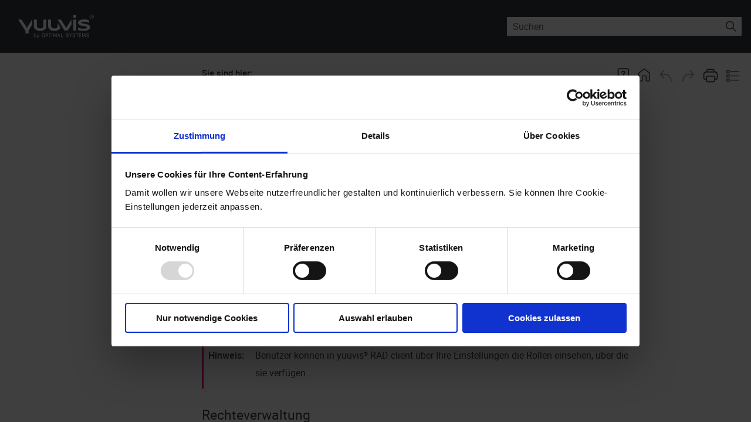

--- FILE ---
content_type: text/html; charset=utf-8
request_url: https://help.optimal-systems.com/yuuvisRAD/v100/admin/de/administration/user-organization/adm_org_tsk-roles-test.htm
body_size: 31723
content:
<!DOCTYPE html>
<html xmlns:MadCap="http://www.madcapsoftware.com/Schemas/MadCap.xsd" lang="de" xml:lang="de" class="_Skins_yuuvisRAD_HTML5___Side_Navigation" data-mc-search-type="Stem" data-mc-help-system-file-name="Default.xml" data-mc-path-to-help-system="../../" data-mc-has-content-body="True" data-mc-toc-path="Administration|[%=System.LinkedTitle%]|[%=System.LinkedTitle%]" data-mc-target-type="WebHelp2" data-mc-runtime-file-type="Topic;Default" data-mc-preload-images="false" data-mc-in-preview-mode="false" data-mc-medium="yuuvis-RAD-colors" data-mc-file-tags="e_VersionTags.Version">
    <head>
        <meta name="viewport" content="width=device-width, initial-scale=1.0" />
        <meta http-equiv="X-UA-Compatible" content="IE=edge" />
        <meta http-equiv="Content-Type" content="text/html; charset=utf-8" />
        <meta charset="utf-8" /><title>Rollen von Benutzern und Gruppen prüfen</title>
        <link rel="shortcut icon" href="https://help.optimal-systems.com/Resources/Images/Logos_main/icon_yuuvis_pinko_rgb_pos.png" />
        <!-- Einbinden des Animationsskripts für den Back-to-top-Button--> <!--Definieren der yuuvis-Farben für Links, Referenzen und Scroll-Button--><link href="../../Skins/Default/Stylesheets/Slideshow.css" rel="stylesheet" type="text/css" data-mc-generated="True" /><link href="../../Skins/Default/Stylesheets/TextEffects.css" rel="stylesheet" type="text/css" data-mc-generated="True" /><link href="../../Skins/Default/Stylesheets/Topic.css" rel="stylesheet" type="text/css" data-mc-generated="True" /><link href="../../Skins/Default/Stylesheets/Components/Styles.css" rel="stylesheet" type="text/css" data-mc-generated="True" /><link href="../../Skins/Default/Stylesheets/Components/Tablet.css" rel="stylesheet" type="text/css" data-mc-generated="True" /><link href="../../Skins/Default/Stylesheets/Components/Mobile.css" rel="stylesheet" type="text/css" data-mc-generated="True" /><link href="../../Skins/Default/Stylesheets/Components/Print.css" rel="stylesheet" type="text/css" data-mc-generated="True" /><link href="../../Skins/Fluid/Stylesheets/foundation.6.2.3.css" rel="stylesheet" type="text/css" data-mc-generated="True" /><link href="../../Skins/Fluid/Stylesheets/Styles.css" rel="stylesheet" type="text/css" data-mc-generated="True" /><link href="../../Skins/Fluid/Stylesheets/Tablet.css" rel="stylesheet" type="text/css" data-mc-generated="True" /><link href="../../Skins/Fluid/Stylesheets/Mobile.css" rel="stylesheet" type="text/css" data-mc-generated="True" /><link href="../../Skins/Fluid/Stylesheets/Print.css" rel="stylesheet" type="text/css" data-mc-generated="True" /><link href="../../Resources/TableStyles/e_alternate-rows.css" rel="stylesheet" data-mc-stylesheet-type="table" /><link href="../../Resources/Stylesheets/OS_MainStyles.css" rel="stylesheet" type="text/css" /><style>/*&lt;meta /&gt;*/

.button.help-button
{
	-pie-background: linear-gradient(#fbfcfd, #fbfcfd);
}

.button.home-page-button
{
	-pie-background: linear-gradient(#fbfcfd, #fbfcfd);
}

.button.previous-topic-button
{
	-pie-background: linear-gradient(#fbfcfd, #fbfcfd);
}

.button.next-topic-button
{
	-pie-background: linear-gradient(#fbfcfd, #fbfcfd);
}

.button.print-button
{
	-pie-background: linear-gradient(#fbfcfd, #fbfcfd);
}

.button.expand-all-button
{
	-pie-background: linear-gradient(#fbfcfd, #fbfcfd);
}

.button.collapse-all-button
{
	-pie-background: linear-gradient(#fbfcfd, #fbfcfd);
}

.needs-pie
{
	behavior: url('../../Resources/Scripts/PIE-no-motw.htc');
}

</style>
<script data-cookieconsent="ignore">
        
            window.dataLayer = window.dataLayer || [];
            function gtag() {
                dataLayer.push(arguments);
            }
        
            gtag("consent", "default", {
                ad_storage: "denied",
                analytics_storage: "denied",
                functionality_storage: "denied",
                personalization_storage: "denied",
                security_storage: "granted",
                wait_for_update: 500,
            });
        
            gtag("set", "ads_data_redaction", true);
        
        </script>
        
                 <!-- Google Tag Manager -->
        <script data-cookieconsent="ignore">(function(w,d,s,l,i){w[l]=w[l]||[];w[l].push({'gtm.start':
        new Date().getTime(),event:'gtm.js'});var f=d.getElementsByTagName(s)[0],
        j=d.createElement(s),dl=l!='dataLayer'?'&l='+l:'';j.async=true;j.src=
        'https://www.googletagmanager.com/gtm.js?id='+i+dl;f.parentNode.insertBefore(j,f);
        })(window,document,'script','dataLayer','GTM-MQW2GQ7');</script>
        <!-- End Google Tag Manager -->
        <script id="Cookiebot" src="https://consent.cookiebot.com/uc.js" data-cbid="a03f5cc7-af9b-4fa5-ac34-52efe32a8a8b" data-blockingmode="auto" type="text/javascript"></script>
<script src="../../Resources/Scripts/jquery.min.js" type="text/javascript"></script><script src="../../Resources/Scripts/purify.min.js" type="text/javascript" defer="defer"></script><script src="../../Resources/Scripts/require.min.js" type="text/javascript" defer="defer"></script><script src="../../Resources/Scripts/require.config.js" type="text/javascript" defer="defer"></script><script src="../../Resources/Scripts/foundation.6.2.3_custom.js" type="text/javascript" defer="defer"></script><script src="../../Resources/Scripts/plugins.min.js" type="text/javascript" defer="defer"></script><script src="../../Resources/Scripts/MadCapAll.js" type="text/javascript" defer="defer"></script><script type="text/javascript" defer="defer" src="../../Resources/Scripts/scrollButton.js">/* <![CDATA[ */<!-- Help- und Home-Button in der Topic-Toolbar-->/* ]]> */</script><script type="text/javascript" src="../../Resources/Scripts/home-button-yRAD.js"></script><script type="text/javascript" defer="defer" src="../../Resources/Scripts/overlay_off.js"></script><script type="text/javascript" src="../../Skins/Default/Scripts/yuuvisRAD/TopicToolBar.js"></script></head>
    <body>
        <div class="foundation-wrap off-canvas-wrapper">
            <div class="off-canvas-wrapper-inner" data-off-canvas-wrapper="">
                <aside class="off-canvas position-right" role="complementary" id="offCanvas" data-off-canvas="" data-position="right" data-mc-ignore="true">
                    <ul class="off-canvas-drilldown vertical menu off-canvas-list" data-drilldown="" data-mc-back-link="Zurück" data-mc-css-tree-node-expanded="is-drilldown-submenu-parent" data-mc-css-tree-node-collapsed="is-drilldown-submenu-parent" data-mc-css-sub-menu="vertical menu slide-in-right is-drilldown-submenu" data-mc-include-indicator="False" data-mc-include-icon="False" data-mc-include-parent-link="True" data-mc-include-back="True" data-mc-defer-expand-event="True" data-mc-expanded-event="open.zf.drilldown closed.zf.drilldown" data-mc-expand-event="click.zf.drilldown" data-mc-toc="True">
                    </ul>
                </aside>
                <div class="off-canvas-content inner-wrap" data-off-canvas-content="">
                    <div data-sticky-container="" class="title-bar-container">
                        <nav class="title-bar tab-bar sticky" aria-label="Main navigation and search" data-sticky="" data-options="marginTop:0" style="width:100%" data-sticky-on="only screen and (max-width: 1279px)" data-mc-ignore="true"><a class="skip-to-content fluid-skip showOnFocus" href="#">Zu Hauptinhalt springen</a>
                            <div class="middle title-bar-section outer-row clearfix">
                                <div class="menu-icon-container relative clearfix">
                                    <div class="central-account-wrapper">
                                        <div class="central-dropdown"><a class="central-account-drop"><span class="central-account-image"></span><span class="central-account-text">Konto</span></a>
                                            <div class="central-dropdown-content"><a class="MCCentralLink central-dropdown-content-settings">Einstellungen</a>
                                                <hr class="central-separator" /><a class="MCCentralLink central-dropdown-content-logout">Logout</a>
                                            </div>
                                        </div>
                                    </div>
                                    <button class="menu-icon" aria-label="Navigationsbereich anzeigen" data-toggle="offCanvas"><span></span>
                                    </button>
                                </div>
                            </div>
                            <div class="title-bar-layout outer-row">
                                <div class="logo-wrapper"><a class="logo" href="../../index.html" alt="Logo"></a>
                                </div>
                                <div class="navigation-wrapper nocontent">
                                    <ul class="navigation clearfix" data-mc-css-tree-node-has-children="has-children" data-mc-css-sub-menu="sub-menu" data-mc-expand-event="mouseenter" data-mc-top-nav-menu="True" data-mc-max-depth="3" data-mc-include-icon="False" data-mc-include-indicator="False" data-mc-include-children="True" data-mc-include-siblings="True" data-mc-include-parent="True" data-mc-toc="True">
                                        <li class="placeholder" style="visibility:hidden"><a>placeholder</a>
                                        </li>
                                    </ul>
                                </div>
                                <div class="central-account-wrapper">
                                    <div class="central-dropdown"><a class="central-account-drop"><span class="central-account-image"></span><span class="central-account-text">Konto</span></a>
                                        <div class="central-dropdown-content"><a class="MCCentralLink central-dropdown-content-settings">Einstellungen</a>
                                            <hr class="central-separator" /><a class="MCCentralLink central-dropdown-content-logout">Logout</a>
                                        </div>
                                    </div>
                                </div>
                                <div class="nav-search-wrapper">
                                    <div class="nav-search row">
                                        <form class="search" action="#">
                                            <div class="search-bar search-bar-container needs-pie">
                                                <input class="search-field needs-pie" type="search" aria-label="Suchfeld" placeholder="Suchen" />
                                                <div class="search-filter-wrapper"><span class="invisible-label" id="search-filters-label">Filter:</span>
                                                    <div class="search-filter" aria-haspopup="true" aria-controls="sf-content" aria-expanded="false" aria-label="Suchfilter" title="Alle Dateien" role="button" tabindex="0">
                                                    </div>
                                                    <div class="search-filter-content" id="sf-content">
                                                        <ul>
                                                            <li>
                                                                <button class="mc-dropdown-item" aria-labelledby="search-filters-label filterSelectorLabel-00001"><span id="filterSelectorLabel-00001">Alle Dateien</span>
                                                                </button>
                                                            </li>
                                                        </ul>
                                                    </div>
                                                </div>
                                                <div class="search-submit-wrapper" dir="ltr">
                                                    <div class="search-submit" title="Suchen" role="button" tabindex="0"><span class="invisible-label">Suche absenden</span>
                                                    </div>
                                                </div>
                                            </div>
                                        </form>
                                    </div>
                                </div>
                            </div>
                        </nav>
                    </div>
                    <div class="main-section">
                        <div class="row outer-row sidenav-layout">
                            <nav class="sidenav-wrapper">
                                <div class="sidenav-container">
                                    <ul class="off-canvas-accordion vertical menu sidenav" data-accordion-menu="" data-mc-css-tree-node-expanded="is-accordion-submenu-parent" data-mc-css-tree-node-collapsed="is-accordion-submenu-parent" data-mc-css-sub-menu="vertical menu accordion-menu is-accordion-submenu nested" data-mc-include-indicator="False" data-mc-include-icon="False" data-mc-include-parent-link="False" data-mc-include-back="False" data-mc-defer-expand-event="True" data-mc-expanded-event="down.zf.accordionMenu up.zf.accordionMenu" data-mc-expand-event="click.zf.accordionMenu" data-mc-toc="True" data-mc-side-nav-menu="True">
                                    </ul>
                                </div>
                            </nav>
                            <div class="body-container">
                                <div data-mc-content-body="True">
                                    <!-- Google Tag Manager (noscript) -->
                                    <noscript><iframe src="https://www.googletagmanager.com/ns.html?id=GTM-MQW2GQ7" height="0" width="0" style="display:none;visibility:hidden"></iframe>
                                    </noscript>
                                    <!-- End Google Tag Manager (noscript) -->
                                    <div id="main" class="content">
                                        <div id="contentBody">
                                            <div class="row collapse">
                                                <div class="sideContent">
                                                    <div class="clearfix">
                                                        <div class="buttons popup-container clearfix topicToolbarProxy _Skins_yuuvisRAD_TopicToolBar mc-component nocontent" style="mc-topic-toolbar-items: Home NextTopic PreviousTopic ExpandAll CollapseAll RemoveHighlight AddTopicToFavorites Print;">
                                                            <div class="button-group-container-left">
                                                                <button class="button needs-pie help-button" onclick="helpButton();">
                                                                    <div>
                                                                        <div role="img" class="button-icon-wrapper">
                                                                            <div class="button-icon"> </div>
                                                                        </div>
                                                                    </div>
                                                                </button>
                                                                <button class="button needs-pie home-page-button" onclick="homeButton();">
                                                                    <div>
                                                                        <div role="img" class="button-icon-wrapper">
                                                                            <div class="button-icon"> </div>
                                                                        </div>
                                                                    </div>
                                                                </button>
                                                                <button class="button needs-pie previous-topic-button" title="Vorherige Seite" disabled="true">
                                                                    <div>
                                                                        <div role="img" class="button-icon-wrapper" aria-label="Vorherige Seite">
                                                                            <div class="button-icon"> </div>
                                                                        </div>
                                                                    </div>
                                                                </button>
                                                                <button class="button needs-pie next-topic-button" title="Nächste Seite" disabled="true">
                                                                    <div>
                                                                        <div role="img" class="button-icon-wrapper" aria-label="Nächste Seite">
                                                                            <div class="button-icon"> </div>
                                                                        </div>
                                                                    </div>
                                                                </button>
                                                                <button class="button needs-pie print-button" title="Drucken">
                                                                    <div>
                                                                        <div role="img" class="button-icon-wrapper" aria-label="Drucken">
                                                                            <div class="button-icon"> </div>
                                                                        </div>
                                                                    </div>
                                                                </button>
                                                                <button class="button needs-pie expand-all-button" data-state1-class="expand-all-button" data-state2-class="collapse-all-button" data-state2-title="Alles zuklappen" title="Alles aufklappen" data-state1-title="Alles aufklappen">
                                                                    <div>
                                                                        <div role="img" class="button-icon-wrapper" aria-label="Alles aufklappen">
                                                                            <div class="button-icon"> </div>
                                                                        </div>
                                                                    </div>
                                                                </button>
                                                            </div>
                                                        </div>
                                                    </div>
                                                </div>
                                                <div class="nocontent">
                                                    <div class="MCBreadcrumbsBox_0 breadcrumbs" role="navigation" aria-label="Breadcrumbs" data-mc-breadcrumbs-divider=" &gt; " data-mc-breadcrumbs-count="3" data-mc-toc="True"><span class="MCBreadcrumbsPrefix">Sie sind hier:</span>
                                                    </div>
                                                </div>
                                                <div class="topic-container">
                                                    <div role="main" id="mc-main-content">
                                                        <h1>Rollen von Benutzern und Gruppen prüfen</h1>
                                                        <p>
                                                            <!-- Snippet für  Komponenten-/Versionshinweis -->
                                                        </p>
                                                        <div class="e_valid"><span class="mc-variable yuuvis-RAD_products.management_studio variable">yuuvis® RAD&#160;management-studio</span> <span style="display:none;"> • </span><span class="mc-variable yuuvis-RAD_versions.version10K variable">10.x</span><span style="display:none;"> » </span></div>
                                                        <p>Sie können überprüfen, welche Rollen für einzelne Benutzer und Gruppen wirksam sind.</p>
                                                        <div class="e_procedure">
                                                            <ol>
                                                                <li value="1">In <span class="mc-variable yuuvis-RAD_products.management_studio variable">yuuvis® RAD&#160;management-studio</span> über <span class="e_gui">Hauptmenü &gt; Rechte</span> die Rechteverwaltung öffnen.</li>
                                                                <p>Angezeigt werden alle Rollen.</p>
                                                                <li value="2">Auf <img src="../../Resources/Images/enaio-icons/client/ic_more.svg" title="Aktion" alt="Aktions - Symbol" class="e_opac08 e_icon" /><span class="e_gui">Aktionen &gt;&#160;</span><span class="e_gui">Benutzer/Gruppe prüfen</span> klicken.</li>
                                                                <li value="3">Benutzer oder Gruppe eingeben.</li>
                                                                <li value="4">Auf <span class="e_gui">Prüfen</span> klicken.</li>
                                                                <p class="e_result">Angezeigt werden alle wirksamen Rollen des Benutzers oder der Gruppe.</p>
                                                            </ol>
                                                        </div>
                                                        <p class="e_note-inline">Benutzer können in <span class="mc-variable yuuvis-RAD_products.client variable">yuuvis® RAD&#160;client</span> über Ihre Einstellungen die Rollen einsehen, über die sie verfügen.</p>
                                                        <h3>Rechteverwaltung</h3>
                                                        <p>Über die Rechteverwaltung können Sie analog zur Rollenverwaltung innerhalb der Organisationsverwaltung allen Rollen Benutzer und Gruppen zuweisen und Rollen von Benutzern und Gruppen ausnehmen. Ausgenommene Rollen erhält ein Benutzer auch dann nicht, wenn ihm über eine andere Gruppe diese Rollen zugewiesen sind.</p>
                                                    </div>
                                                </div>
                                            </div>
                                        </div>
                                    </div>
                                    <div id="overlay" onclick="off()">
                                        <div id="text">
                                            <table style="width: 100%;margin-left: 0;margin-right: auto;border-right-style: none;border-top-style: none;border-left-style: none;" class="TableStyle-e_alternate-rows" cellspacing="0">
                                                <col class="TableStyle-e_alternate-rows-Column-Column1" />
                                                <col class="TableStyle-e_alternate-rows-Column-Column1" />
                                                <thead>
                                                    <tr class="TableStyle-e_alternate-rows-Head-Header1">
                                                        <th class="TableStyle-e_alternate-rows-HeadE-Column1-Header1"><span class="e_gui">Navigation</span>
                                                        </th>
                                                        <th class="TableStyle-e_alternate-rows-HeadD-Column1-Header1">
                                                            <p>Durch die Hilfe-Seiten navigieren Sie über das Inhaltsverzeichnis links. Ist es bei geringer Fensterbreite nicht eingeblendet, dann können Sie es über das Hamburger-Menü <img src="https://help.optimal-systems.com/Resources/Images/ham_menue.PNG" height="20" width="20" alt="" /> rechts temporär einblenden.</p>
                                                            <p>Zur nächsten/vorherigen Seite gelangen Sie über die Pfeilschaltflächen der Toolbar.</p>
                                                            <p>Ausgeblendete <img src="../../Resources/Images/layout/right-arrows.png" alt="" /> Bereiche können Sie einblenden. Alle ausgeblendeten Bereiche einer Seite blenden Sie über die  Toolbar ein:<img src="../../Resources/Images/liste_zu26.png" alt="" /> </p>
                                                        </th>
                                                    </tr>
                                                    <tr class="TableStyle-e_alternate-rows-Head-Header1">
                                                        <th class="TableStyle-e_alternate-rows-HeadD-Column1-Header1" colspan="2">Das Produkt-Logo in der Kopfzeile führt Sie zum Anfang des aktuellen Bereichs. Zur Einstiegsseite aller Bereiche kommen Sie über die  Toolbar: <img src="../../Resources/Images/home28.png" alt="" /></th>
                                                    </tr>
                                                </thead>
                                            </table>
                                            <table style="width: 100%;margin-left: 0;margin-right: auto;border-right-style: none;border-top-style: none;border-left-style: none;" class="TableStyle-e_alternate-rows" cellspacing="0">
                                                <col class="TableStyle-e_alternate-rows-Column-Column1" />
                                                <col class="TableStyle-e_alternate-rows-Column-Column1" />
                                                <thead>
                                                    <tr class="TableStyle-e_alternate-rows-Head-Header1">
                                                        <th class="TableStyle-e_alternate-rows-HeadE-Column1-Header1">
                                                            <p><span class="e_gui">Volltextsuche</span>
                                                            </p>
                                                        </th>
                                                        <th class="TableStyle-e_alternate-rows-HeadD-Column1-Header1">Bei der Suche wird nicht zwischen Groß- und Kleinschreibung unterschieden. Ein Suchbegriff wird auch als Teil einer Zeichenkette gefunden. Mehrere Suchbegriffe in genauer Reihenfolge werden gefunden, wenn diese in Anführungszeichen (") eingeschlossen sind.</th>
                                                    </tr>
                                                    <tr class="TableStyle-e_alternate-rows-Head-Header1">
                                                        <th class="TableStyle-e_alternate-rows-HeadE-Column1-Header1"><span class="e_gui">Boolesche<br />Operatoren</span>
                                                        </th>
                                                        <th class="TableStyle-e_alternate-rows-HeadD-Column1-Header1">
                                                            <p>Sie können die folgenden booleschen Operatoren verwenden:</p>
                                                            <table style="width: 100%;">
                                                                <col />
                                                                <col />
                                                                <tbody>
                                                                    <tr>
                                                                        <td>AND</td>
                                                                        <td>
                                                                            <p>Gefunden werden die Seiten, die alle Suchbegriffe enthalten.</p>
                                                                            <p>Leerzeichen, '+' und '&amp;' haben die gleiche Funktion.</p>
                                                                        </td>
                                                                    </tr>
                                                                    <tr>
                                                                        <td>OR</td>
                                                                        <td>
                                                                            <p>Gefunden werden die Seiten, die mindestens einen der Suchbegriffe enthalten.</p>
                                                                            <p>Das Pipe-Zeichen (|) hat die gleiche Funktion.</p>
                                                                        </td>
                                                                    </tr>
                                                                    <tr>
                                                                        <td colspan="2">
                                                                            <p colspan="2">Mit Klammern können Sie Suchbegriffe und boolesche Operatoren kombinieren.</p>
                                                                            <p colspan="2">Beispiel:&#160;Paul AND (Peter OR Meyer)</p>
                                                                        </td>
                                                                    </tr>
                                                                </tbody>
                                                            </table>
                                                        </th>
                                                    </tr>
                                                    <tr class="TableStyle-e_alternate-rows-Head-Header1">
                                                        <th class="TableStyle-e_alternate-rows-HeadD-Column1-Header1" colspan="2">
                                                            <p colspan="2">Gesucht wird immer über den aktuellen Portal-Bereich. Über alle Portal-Bereiche können Sie mit <a href="https://tinyurl.com/ysuym84r">Google</a>  suchen.</p>
                                                            <p colspan="2">Beispiel:&#160;<span class="e_file">wiedervorlagen site:help.optimal-systems.com</span></p>
                                                        </th>
                                                    </tr>
                                                </thead>
                                            </table>
                                            <p>	Für Fragen und Anmerkungen zu unserer Dokumention wenden Sie sich gerne an die technische Redaktion von OPTIMAL SYSTEMS unter <a href="mailto:dokumentation@optimal-systems.de">dokumentation(at)optimal-systems.de</a>.</p>
                                        </div>
                                    </div>
                                </div>
                            </div>
                        </div>
                    </div><a data-close="true"></a>
                </div>
            </div>
        </div>
    </body>
</html>


--- FILE ---
content_type: text/css; charset=utf-8
request_url: https://help.optimal-systems.com/yuuvisRAD/v100/admin/de/Skins/Default/Stylesheets/Components/Styles.css
body_size: 37191
content:
/*<meta />*/

/* Search */
/* Fix for safari/ios */

input[type="search"]
{
	-webkit-appearance: none;
}

.search,
.search-bar
{
	width: 100%;
	position: relative;
	color: #DADADA;
	margin: 0 auto;
}

.search-bar .search-field
{
	text-align: left;
	width: 100%;
	height: 2em;
	padding-left: 10px;
	margin: 0;
	box-sizing: border-box;
	-webkit-box-sizing: border-box;
	-moz-box-sizing: border-box;
	border: none;
	border-radius: 25px;
	font: inherit;
	background: #FFFFFF;
	color: #5F5F5F;
	position: relative;
}

.search-bar .search-field::-webkit-search-cancel-button
{
	display: none;
}

.search-field::-ms-clear
{
	display: none;
}

.search-bar .search-filter
{
	float: left;
	box-sizing: border-box;
	-webkit-box-sizing: border-box;
	-moz-box-sizing: border-box;
	background: #5F5F5F;
	line-height: 2em;
	padding-right: 5px;
	cursor: pointer;
	height: 2em;
	width: 45px;
	background: #ffffff url('../Images/FilterOutline.png') no-repeat center center;
}

.search-bar .search-filter.selected
{
	background-image: url('../Images/Filter.png');
	background-repeat: no-repeat;
	background-position: center center;
}

.search-bar .search-filter-wrapper.open
{
	background-repeat: no-repeat;
	background-position: center center;
}

.search-bar .search-filter-wrapper
{
	display: none;
	position: absolute;
	top: 0;
	right: 56px;
}

.search-filter-content
{
	display: none;
	-webkit-border-radius: 0 0 4px 4px;
	-moz-border-radius: 0 0 4px 4px;
	border-radius: 0 0 4px 4px;
	position: absolute;
	right: 0;
	top: 2em;
	line-height: normal;
	text-align: left;
	overflow: auto;
	z-index: 1;
	color: #888888;
	background-color: #ffffff;
	white-space: nowrap;
}

.search-filter-content ul
{
	list-style: none;
	margin: 0;
	padding: 6px;
}

.search-filter-content ul li
{
	padding: 5px;
	margin: 0;
}

.search-filter-content ul li:hover
{
	color: #000000;
	background-color: #ffffff;
}

.search-bar .search-submit-wrapper
{
	position: absolute;
	top: 0;
	right: 0;
	tooltip: Search;
}

.search-bar .search-submit
{
	width: 56px;
	height: 2em;
	border-top-right-radius: 25px;
	border-bottom-right-radius: 25px;
	border-top-left-radius: 0px;
	border-bottom-left-radius: 0px;
	background: #bed230 url('../Images/SearchIcon.png') no-repeat center center;
	cursor: pointer;
	box-sizing: border-box;
	-webkit-box-sizing: border-box;
	-moz-box-sizing: border-box;
}

/* Menu Styles */

ul.menu.mc-component
{
	overflow-y: auto;
}

ul.menu a
{
	text-decoration: none;
	color: #000;
}

ul.menu,
ul.menu ul,
ul.menu li
{
	list-style: none;
	display: list-item;
	margin: 0;
}

ul.menu,
ul.menu ul,
ul.menu li
{
	padding: 0;
}

ul.menu li > a
{
	display: block;
}

ul.menu li > a.selected
{
	font-weight: bold;
}

li.emptyMenuItem
{
	list-style: none;
}

/* Search Results Styles */

#results-heading
{
	margin-bottom: 20px;
}

#resultList
{
	padding-left: 0;
	margin: 0;
}

#resultList h3.title a
{
	text-decoration: none;
	font-weight: normal;
}

#resultList h3.title
{
	margin-bottom: 2px;
	line-height: 1.1em;
}

#resultList > li
{
	list-style: none;
	margin-bottom: 16px;
}

#resultList .glossary
{
	padding: 15px;
	margin-bottom: 25px;
	-webkit-box-shadow: 0px 1px 4px 0px #cccccc;
	-moz-box-shadow: 0px 1px 4px 0px #cccccc;
	box-shadow: 0px 1px 4px 0px #cccccc;
	line-height: normal;
}

#resultList .glossary .term
{
	margin-bottom: 10px;
	font-size: 1.5em;
}

#communityResultList
{
	margin: 0;
	padding: 0 0 0 20px;
	list-style-image: none;
	list-style-type: none;
	font-size: 0.9em;
}

#communityResultList li
{
	margin: 10px 0px;
}

#communityResultList a
{
	text-decoration: none;
}

#communityResultList a:hover
{
	text-decoration: underline;
}

#resultList.communitySearch .title
{
	display: none;
}

#resultList.communitySearch #communityResultList
{
	padding: 0px;
}

.phrase-suggest
{
	display: block;
}

.search-result-highlight
{
	font-weight: bold;
}

.activityInfo
{
	color: #666;
}

.activityInfo a:link,
.activityInfo a:visited
{
	color: #666;
}

a.activityText:link,
a.activityText:visited
{
	color: #000;
}

.activityTime
{
	font-style: italic;
	font-size: 11px;
	color: #999;
	margin-left: 3px;
}

#pagination
{
	height: 2.5em;
	line-height: 2.5em;
}

#pagination a
{
	min-width: 34px;
	cursor: pointer;
	border: solid 1px #fafafc;
	color: #0185D1;
	font-size: 1em;
	margin: 20px 5px;
	padding: 2px 8px;
	text-decoration: none;
}

#pagination a#selected
{
	font-weight: bold;
	border-top: solid 1px #e2e2e6;
}

#pagination a:hover
{
	border-top: solid 1px #e2e2e6;
}

#search-results
{
	padding-top: 15px;
}

#search-results-flex
{
	display: flex;
	flex-direction: row;
	column-gap: 25px;
}

html[dir='rtl'] #search-results-flex
{
	flex-direction: row-reverse;
}

#knowledge-panel
{
	flex: 0 0 auto;
}

#searchPane
{
	flex: 1 1 auto;
}

.central-dropdown-proxy
{
	cursor: pointer;
	position: relative;
	line-height: 25px;
	display: none;
}

.central-hosted .central-dropdown-proxy,
.skin-preview .central-dropdown-proxy
{
	display: inline-block;
}

.central-dropdown-proxy-wrapper
{
	display: block;
}

.central-dropdown-proxy:after
{
	content: ' ';
	display: block;
	position: absolute;
	height: 0;
	width: 0;
	border: 8px solid transparent;
	bottom: 0;
	left: 50%;
	border-bottom-color: #dadada;
	margin-left: -8px;
}

.central-dropdown-proxy .central-account-drop
{
	display: block;
	padding: 10px 0;
}

.central-dropdown-content
{
	position: absolute;
	background-color: #dadada;
	width: 100px;
	text-align: center;
	line-height: 35px;
	-webkit-box-shadow: 0px 1px 4px 0px #cccccc;
	-moz-box-shadow: 0px 1px 4px 0px #cccccc;
	box-shadow: 0px 1px 4px 0px #cccccc;
}

.central-dropdown-content.central-dropdown-proxy-content
{
	right: auto;
	left: auto;
}

div.central-dropdown-content > a
{
	display: block;
	text-decoration: none;
	color: #3d3d3d;
	font-size: 14px;
}

div.central-dropdown-content > a:hover
{
	text-decoration: underline;
	cursor: pointer;
}

.central-dropdown-proxy:after,
.central-dropdown-content
{
	visibility: hidden;
	opacity: 0;
	position: absolute;
}

.central-dropdown-proxy.active:after,
.central-dropdown-proxy.active .central-dropdown-content,
.central-dropdown-proxy:hover:after,
.central-dropdown-proxy:hover .central-dropdown-content
{
	visibility: visible;
	opacity: 1;
}

.central-account-image
{
	background: transparent url('../Images/icon-user-gray.png') no-repeat center center;
	-pie-background: transparent url('Skins/Default/Stylesheets/Images/icon-user-light-gray.png') no-repeat center center;
	width: 16px;
	height: 16px;
	display: inline-block;
	vertical-align: middle;
	margin-left: 5px;
	margin-right: 5px;
}

.central-account-text
{
	font-size: 14px;
	color: #6C6C6C;
	text-decoration: none;
}

.central-account-text:after
{
	content: "";
	border: solid 3px transparent;
	border-top-width: 6px;
	margin-left: 5px;
	width: 0;
	height: 0;
	border-top-color: #6C6C6C;
	display: inline-flex;
}

.central-separator
{
	margin-right: 10px;
	margin-left: 10px;
	margin-bottom: 0px;
	margin-top: 0px;
	width: auto;
	background-color: #A7A7A7;
	border: 0px;
	height: 1px;
}

.central-logout-link
{
	cursor: pointer;
}

.central-display
{
	display: inline-block !important;
}

.results-title
{
	font-size: 24px;
	font-weight: bold;
	margin-bottom: 1em;
	color: #076685;
}

.results-status
{
	display: block;
	font-size: 14px;
	font-weight: bold;
}

.results-status > div.failed
{
	width: max-content;
	color: #fa4d55;
	border: solid 1px #fa4d55;
	padding-top: 1em;
	padding-bottom: 1em;
	padding-right: 1em;
	padding-left: 1em;
	margin-bottom: 1em;
}

.results-status > div.passed
{
	width: max-content;
	color: #4dba6e;
	border: solid 1px #4dba6e;
	padding-top: 1em;
	padding-bottom: 1em;
	padding-right: 1em;
	padding-left: 1em;
	margin-bottom: 1em;
}

.results-score
{
	font-size: 21px;
	font-weight: bold;
	margin-bottom: 1em;
	width: max-content;
	color: #45494C;
}

.results-question-wrapper
{
	border-bottom: solid 3px #e1e1e1;
	padding-top: 2em;
	margin-bottom: 1em;
	font-size: 17px;
	color: #45494C;
}

.results-questions-block > div:last-of-type
{
	border-bottom: none;
	margin-bottom: 0;
}

.results-question
{
	margin-bottom: 1em;
}

.results-answer p,
.results-question p,
.resultsQuestionFeedback p
{
	font-size: inherit;
	margin-top: inherit;
	margin-bottom: inherit;
}

.results-answer
{
	margin-bottom: 1em;
	font-size: 14px;
}

.results-answer > div.answer-title
{
	font-weight: bold;
	vertical-align: top;
}

.results-answer > div.answer-content
{
	padding-top: 5px;
	padding-bottom: 10px;
}

.results-answer > div.answer-content > p:first-child
{
	margin-top: 0;
}

.elearning-button
{
	box-shadow: initial;
}

.elearning-button:disabled
{
	opacity: initial;
}

.elearning-progress-wrapper
{
	display: inline-block;
	padding-top: 2px;
	float: left;
}

.elearning-progress-text
{
	font-size: 10px;
	padding-left: 5em;
	font-weight: bold;
	text-align: left;
	color: #076685;
}

.elearning-progress-bar
{
	box-sizing: initial;
	border: 1px #ededed solid;
	border-radius: 0px;
	width: 200px;
	margin-left: 3em;
	margin-right: 3em;
	height: 5px;
	background-color: #e0e1e2;
	display: inline-block;
	overflow: hidden;
}

.elearning-progress-bar-inner
{
	background-color: #076685;
	height: 100%;
}

/* For skin preview */

.skin-preview .elearning-progress-bar-inner
{
	width: 30%;
}

/* Just for skin preview to account for disabled toolbar items */

.skin-preview .elearning-toolbar
{
	display: flex;
	flex-direction: column;
	gap: 10px;
}

.elearning-warning
{
	color: #ffffff;
	padding: 0.5em;
	margin-bottom: 1em;
}

.elearning-incomplete-warning
{
	color: #ff0000;
	background-color: transparent;
	border: solid 1px #ff0000;
	font-size: 14px;
	font-weight: bold;
	padding: 1.5em 1.5em 1em 1.5em;
}

.elearning-incomplete-warning ul
{
	margin-top: 1em;
	margin-bottom: 1em;
	margin-right: 0;
	margin-left: 0;
	padding: 0;
	line-height: inherit;
}

.elearning-incomplete-warning li
{
	border: none;
	background: none;
	list-style: none;
	margin: 0;
	padding: 0;
}

.elearning-incomplete-warning a
{
	color: #45494C;
	font-weight: normal;
}

.elearning-maxed-attempts-warning
{
	background: #404040;
	font-size: 14px;
}

.resultsQuestionFeedback
{
	font-size: 14px;
	margin-bottom: 10px;
}

.resultsQuestionFeedback.correctFeedback
{
	color: #4DBA6E;
}

.resultsQuestionFeedback.incorrectFeedback
{
	color: #FA4D55;
}

/*   Micro content basic styles   */

.micro-content
{
	overflow-y: auto;
	line-height: normal;
}

.micro-content-drop-down-button
{
	display: none;
	cursor: pointer;
}

.micro-content-drop-down-mode .micro-content-drop-down-button
{
	display: inline;
}

.micro-content-drop-down-mode > .micro-content-collapsed > .micro-response,
.micro-content-drop-down-mode > .micro-content-collapsed > .micro-response-title,
.micro-content-drop-down-mode > .micro-content-collapsed > .micro-response-url
{
	display: none !important;
}

.micro-content-truncated-mode .micro-response
{
	overflow: hidden;
}

.micro-content-expand
{
	display: none;
	width: 100%;
	cursor: pointer;
}

.micro-content-truncated-mode .micro-content-expand
{
	display: inline;
}

.micro-content-truncated-mode .micro-content-expand-transition-wrapper
{
	position: relative;
	height: 0px;
	width: 100%;
}

.micro-content-truncated-mode .micro-content-expand-transition
{
	position: absolute;
	bottom: 0px;
	left: 0;
	right: 0;
}

/* Micro content skin styles */

.micro-content-proxy .micro-content
{
	-webkit-box-shadow: 0px 1px 4px 0px #cccccc;
	-moz-box-shadow: 0px 1px 4px 0px #cccccc;
	box-shadow: 0px 1px 4px 0px #cccccc;
	background-position: center center;
}

/*    Micro content: 'Drop-Down' view mode     */

.micro-content-proxy .micro-content-expanded .micro-content-drop-down-button
{
	background: transparent url('../Images/arrow-up.png') no-repeat center center;
}

.micro-content-proxy .micro-content-collapsed .micro-content-drop-down-button
{
	background: transparent url('../Images/arrow-down.png') no-repeat center center;
}

/*    Micro content: 'Truncated' view mode    */

.micro-content-proxy .micro-content-expanded .micro-content-expand
{
	background: transparent url('../Images/arrow-up.png') no-repeat center center;
}

.micro-content-proxy .micro-content-collapsed .micro-content-expand
{
	background: transparent url('../Images/arrow-down.png') no-repeat center center;
}

.micro-content-proxy.micro-content-truncated-mode .micro-content-expand-transition
{
	background: -moz-linear-gradient(top, transparent 0%, #ffffff 100%);
	background: -webkit-gradient(linear, left top, left bottom, color-stop(0%,transparent), color-stop(100%,#ffffff));
	background: -webkit-linear-gradient(top, transparent 0%, #ffffff 100%);
	background: -o-linear-gradient(top, transparent 0%,#ffffff 100%);
	background: -ms-linear-gradient(top, transparent 0%,#ffffff 100%);
	background: linear-gradient(transparent 0%,#ffffff 100%);
	-pie-background: linear-gradient(transparent, #ffffff);
}

.micro-content-drop-down-mode .micro-content-phrase
{
	cursor: pointer;
}

.featured-snippets-container .micro-content
{
	-webkit-box-shadow: 0px 1px 4px 0px #cccccc;
	-moz-box-shadow: 0px 1px 4px 0px #cccccc;
	box-shadow: 0px 1px 4px 0px #cccccc;
	background-position: center center;
}

.featured-snippets-container .micro-content-expanded .micro-content-drop-down-button
{
	background: transparent url('../Images/arrow-up.png') no-repeat center center;
}

.featured-snippets-container .micro-content-collapsed .micro-content-drop-down-button
{
	background: transparent url('../Images/arrow-down.png') no-repeat center center;
}

.featured-snippets-container .micro-content-expanded .micro-content-expand
{
	background: transparent url('../Images/arrow-up.png') no-repeat center center;
	-pie-background: transparent url('Skins/Fluid/Stylesheets/Images/arrow-up.png') no-repeat center center;
}

.featured-snippets-container .micro-content-collapsed .micro-content-expand
{
	background: transparent url('../Images/arrow-down.png') no-repeat center center;
	-pie-background: transparent url('Skins/Fluid/Stylesheets/Images/arrow-down.png') no-repeat center center;
}

.featured-snippets-container.micro-content-truncated-mode .micro-content-expand-transition
{
	background: -moz-linear-gradient(top, transparent 0%, #ffffff 100%);
	background: -webkit-gradient(linear, left top, left bottom, color-stop(0%,transparent), color-stop(100%,#ffffff));
	background: -webkit-linear-gradient(top, transparent 0%, #ffffff 100%);
	background: -o-linear-gradient(top, transparent 0%,#ffffff 100%);
	background: -ms-linear-gradient(top, transparent 0%,#ffffff 100%);
	background: linear-gradient(transparent 0%,#ffffff 100%);
	-pie-background: linear-gradient(transparent, #ffffff);
}

.knowledge-panel-container .micro-content
{
	-webkit-box-shadow: 0px 1px 4px 0px #cccccc;
	-moz-box-shadow: 0px 1px 4px 0px #cccccc;
	box-shadow: 0px 1px 4px 0px #cccccc;
	background-position: center center;
}

.knowledge-panel-container .micro-content-expanded .micro-content-drop-down-button
{
	background: transparent url('../Images/arrow-up.png') no-repeat center center;
}

.knowledge-panel-container .micro-content-collapsed .micro-content-drop-down-button
{
	background: transparent url('../Images/arrow-down.png') no-repeat center center;
}

.knowledge-panel-container .micro-content-expanded .micro-content-expand
{
	background: transparent url('../Images/arrow-up.png') no-repeat center center;
	-pie-background: transparent url('Skins/Fluid/Stylesheets/Images/arrow-up.png') no-repeat center center;
}

.knowledge-panel-container .micro-content-collapsed .micro-content-expand
{
	background: transparent url('../Images/arrow-down.png') no-repeat center center;
	-pie-background: transparent url('Skins/Fluid/Stylesheets/Images/arrow-down.png') no-repeat center center;
}

.knowledge-panel-container.micro-content-truncated-mode .micro-content-expand-transition
{
	background: -moz-linear-gradient(top, transparent 0%, #ffffff 100%);
	background: -webkit-gradient(linear, left top, left bottom, color-stop(0%,transparent), color-stop(100%,#ffffff));
	background: -webkit-linear-gradient(top, transparent 0%, #ffffff 100%);
	background: -o-linear-gradient(top, transparent 0%,#ffffff 100%);
	background: -ms-linear-gradient(top, transparent 0%,#ffffff 100%);
	background: linear-gradient(transparent 0%,#ffffff 100%);
	-pie-background: linear-gradient(transparent, #ffffff);
}

.buttons._Skins_yuuvisRAD_TopicToolBar.mc-component
{
	float: right;
	margin-right: -4px;
	margin-bottom: 33px;
}

._Skins_yuuvisRAD_TopicToolBar.mc-component .button
{
	padding-left: 0px;
	padding-right: 0px;
	padding-top: 0px;
	padding-bottom: 0px;
	border-left: none 1px #e1e1e1;
	border-right: none 1px #e1e1e1;
	border-top: none 1px #e1e1e1;
	border-bottom: none 1px #e1e1e1;
	border-top-left-radius: 3px;
	border-top-right-radius: 3px;
	border-bottom-right-radius: 3px;
	border-bottom-left-radius: 3px;
	background-repeat: no-repeat;
	background-position: center center;
	-webkit-box-shadow: 0px 0px 0px #ffffff;
	-moz-box-shadow: 0px 0px 0px #ffffff;
	box-shadow: 0px 0px 0px #ffffff;
	-webkit-box-shadow: 0px 0px 0px #ffffff;
	-moz-box-shadow: 0px 0px 0px #ffffff;
	width: 30px;
	height: 30px;
	background: #fbfcfd;
	background: -moz-linear-gradient(top, #fbfcfd 0%, #fbfcfd 100%);
	background: -webkit-gradient(linear, left top, left bottom, color-stop(0%,#fbfcfd), color-stop(100%,#fbfcfd));
	background: -webkit-linear-gradient(top, #fbfcfd 0%, #fbfcfd 100%);
	background: -o-linear-gradient(top, #fbfcfd 0%,#fbfcfd 100%);
	background: -ms-linear-gradient(top, #fbfcfd 0%,#fbfcfd 100%);
	background: linear-gradient(#fbfcfd 0%,#fbfcfd 100%);
	-pie-background: linear-gradient(#fbfcfd, #fbfcfd);
}

._Skins_yuuvisRAD_TopicToolBar.mc-component .button > div
{
	flex-direction: row;
}

._Skins_yuuvisRAD_TopicToolBar.mc-component .button .button-icon
{
	
}

._Skins_yuuvisRAD_TopicToolBar.mc-component .button .button-icon-wrapper
{
	width: 30px;
	height: 30px;
}

._Skins_yuuvisRAD_TopicToolBar.mc-component .button .button-text
{
	color: #000000;
}

._Skins_yuuvisRAD_TopicToolBar.mc-component .button.collapse-all-button
{
	background-repeat: no-repeat;
	background-position: center center;
	-webkit-box-shadow: 0px 0px 0px #ffffff;
	-moz-box-shadow: 0px 0px 0px #ffffff;
	box-shadow: 0px 0px 0px #ffffff;
	-webkit-box-shadow: 0px 0px 0px #ffffff;
	-moz-box-shadow: 0px 0px 0px #ffffff;
	background: #fbfcfd;
	background: -moz-linear-gradient(top, #fbfcfd 0%, #fbfcfd 100%);
	background: -webkit-gradient(linear, left top, left bottom, color-stop(0%,#fbfcfd), color-stop(100%,#fbfcfd));
	background: -webkit-linear-gradient(top, #fbfcfd 0%, #fbfcfd 100%);
	background: -o-linear-gradient(top, #fbfcfd 0%,#fbfcfd 100%);
	background: -ms-linear-gradient(top, #fbfcfd 0%,#fbfcfd 100%);
	background: linear-gradient(#fbfcfd 0%,#fbfcfd 100%);
	-pie-background: linear-gradient(#fbfcfd, #fbfcfd);
}

._Skins_yuuvisRAD_TopicToolBar.mc-component .button.collapse-all-button > div
{
	
}

._Skins_yuuvisRAD_TopicToolBar.mc-component .button.collapse-all-button .button-icon
{
	background: transparent url('Images/liste_zu26.png');
	-pie-background: transparent url('Skins/Default/Stylesheets/Components/Images/liste_zu26.png');
}

._Skins_yuuvisRAD_TopicToolBar.mc-component .button.collapse-all-button .button-icon-wrapper
{
	
}

._Skins_yuuvisRAD_TopicToolBar.mc-component .button.collapse-all-button .button-text
{
	
}

._Skins_yuuvisRAD_TopicToolBar.mc-component .button.current-topic-index-button
{
	color: #6c6c6c;
	font-size: 11px;
	font-weight: bold;
	padding-left: 12px;
	padding-right: 12px;
	padding-top: 0px;
	padding-bottom: 0px;
	background-repeat: no-repeat;
	background-position: center center;
	-webkit-box-shadow: 0px 0px 0px #ffffff;
	-moz-box-shadow: 0px 0px 0px #ffffff;
	box-shadow: 0px 0px 0px #ffffff;
	-webkit-box-shadow: 0px 0px 0px #ffffff;
	-moz-box-shadow: 0px 0px 0px #ffffff;
	width: auto;
	background: #fbfcfd;
	background: -moz-linear-gradient(top, #fbfcfd 0%, #fbfcfd 100%);
	background: -webkit-gradient(linear, left top, left bottom, color-stop(0%,#fbfcfd), color-stop(100%,#fbfcfd));
	background: -webkit-linear-gradient(top, #fbfcfd 0%, #fbfcfd 100%);
	background: -o-linear-gradient(top, #fbfcfd 0%,#fbfcfd 100%);
	background: -ms-linear-gradient(top, #fbfcfd 0%,#fbfcfd 100%);
	background: linear-gradient(#fbfcfd 0%,#fbfcfd 100%);
	-pie-background: linear-gradient(#fbfcfd, #fbfcfd);
}

._Skins_yuuvisRAD_TopicToolBar.mc-component .button.edit-user-profile-button
{
	background-repeat: no-repeat;
	background-position: center center;
	-webkit-box-shadow: 0px 0px 0px #ffffff;
	-moz-box-shadow: 0px 0px 0px #ffffff;
	box-shadow: 0px 0px 0px #ffffff;
	-webkit-box-shadow: 0px 0px 0px #ffffff;
	-moz-box-shadow: 0px 0px 0px #ffffff;
	background: #fbfcfd;
	background: -moz-linear-gradient(top, #fbfcfd 0%, #fbfcfd 100%);
	background: -webkit-gradient(linear, left top, left bottom, color-stop(0%,#fbfcfd), color-stop(100%,#fbfcfd));
	background: -webkit-linear-gradient(top, #fbfcfd 0%, #fbfcfd 100%);
	background: -o-linear-gradient(top, #fbfcfd 0%,#fbfcfd 100%);
	background: -ms-linear-gradient(top, #fbfcfd 0%,#fbfcfd 100%);
	background: linear-gradient(#fbfcfd 0%,#fbfcfd 100%);
	-pie-background: linear-gradient(#fbfcfd, #fbfcfd);
}

._Skins_yuuvisRAD_TopicToolBar.mc-component .button.edit-user-profile-button > div
{
	
}

._Skins_yuuvisRAD_TopicToolBar.mc-component .button.edit-user-profile-button .button-icon
{
	background: transparent url('Images/edit-profile.png');
	-pie-background: transparent url('Skins/Default/Stylesheets/Components/Images/edit-profile.png');
}

._Skins_yuuvisRAD_TopicToolBar.mc-component .button.edit-user-profile-button .button-icon-wrapper
{
	
}

._Skins_yuuvisRAD_TopicToolBar.mc-component .button.edit-user-profile-button .button-text
{
	
}

._Skins_yuuvisRAD_TopicToolBar.mc-component .button.expand-all-button
{
	background-repeat: no-repeat;
	background-position: center center;
	-webkit-box-shadow: 0px 0px 0px #ffffff;
	-moz-box-shadow: 0px 0px 0px #ffffff;
	box-shadow: 0px 0px 0px #ffffff;
	-webkit-box-shadow: 0px 0px 0px #ffffff;
	-moz-box-shadow: 0px 0px 0px #ffffff;
	background: #fbfcfd;
	background: -moz-linear-gradient(top, #fbfcfd 0%, #fbfcfd 100%);
	background: -webkit-gradient(linear, left top, left bottom, color-stop(0%,#fbfcfd), color-stop(100%,#fbfcfd));
	background: -webkit-linear-gradient(top, #fbfcfd 0%, #fbfcfd 100%);
	background: -o-linear-gradient(top, #fbfcfd 0%,#fbfcfd 100%);
	background: -ms-linear-gradient(top, #fbfcfd 0%,#fbfcfd 100%);
	background: linear-gradient(#fbfcfd 0%,#fbfcfd 100%);
	-pie-background: linear-gradient(#fbfcfd, #fbfcfd);
}

._Skins_yuuvisRAD_TopicToolBar.mc-component .button.expand-all-button > div
{
	
}

._Skins_yuuvisRAD_TopicToolBar.mc-component .button.expand-all-button .button-icon
{
	background: transparent url('Images/liste26.png');
	-pie-background: transparent url('Skins/Default/Stylesheets/Components/Images/liste26.png');
}

._Skins_yuuvisRAD_TopicToolBar.mc-component .button.expand-all-button .button-icon-wrapper
{
	
}

._Skins_yuuvisRAD_TopicToolBar.mc-component .button.expand-all-button .button-text
{
	
}

._Skins_yuuvisRAD_TopicToolBar.mc-component .button.help-button
{
	background-repeat: no-repeat;
	background-position: center center;
	-webkit-box-shadow: 0px 0px 0px #ffffff;
	-moz-box-shadow: 0px 0px 0px #ffffff;
	box-shadow: 0px 0px 0px #ffffff;
	-webkit-box-shadow: 0px 0px 0px #ffffff;
	-moz-box-shadow: 0px 0px 0px #ffffff;
	click: helpButton();
	width: 28px;
	height: 28px;
	background: #fbfcfd;
	background: -moz-linear-gradient(top, #fbfcfd 0%, #fbfcfd 100%);
	background: -webkit-gradient(linear, left top, left bottom, color-stop(0%,#fbfcfd), color-stop(100%,#fbfcfd));
	background: -webkit-linear-gradient(top, #fbfcfd 0%, #fbfcfd 100%);
	background: -o-linear-gradient(top, #fbfcfd 0%,#fbfcfd 100%);
	background: -ms-linear-gradient(top, #fbfcfd 0%,#fbfcfd 100%);
	background: linear-gradient(#fbfcfd 0%,#fbfcfd 100%);
	-pie-background: linear-gradient(#fbfcfd, #fbfcfd);
}

._Skins_yuuvisRAD_TopicToolBar.mc-component .button.help-button > div
{
	
}

._Skins_yuuvisRAD_TopicToolBar.mc-component .button.help-button .button-icon
{
	background: transparent url('Images/questionmark_2.png');
	-pie-background: transparent url('Skins/Default/Stylesheets/Components/Images/questionmark_2.png');
}

._Skins_yuuvisRAD_TopicToolBar.mc-component .button.help-button .button-icon-wrapper
{
	width: 28px;
	height: 28px;
}

._Skins_yuuvisRAD_TopicToolBar.mc-component .button.help-button .button-text
{
	
}

._Skins_yuuvisRAD_TopicToolBar.mc-component .button.home-page-button
{
	background-repeat: no-repeat;
	background-position: center center;
	-webkit-box-shadow: 0px 0px 0px #ffffff;
	-moz-box-shadow: 0px 0px 0px #ffffff;
	box-shadow: 0px 0px 0px #ffffff;
	-webkit-box-shadow: 0px 0px 0px #ffffff;
	-moz-box-shadow: 0px 0px 0px #ffffff;
	click: homeButton();
	width: 28px;
	height: 28px;
	background: #fbfcfd;
	background: -moz-linear-gradient(top, #fbfcfd 0%, #fbfcfd 100%);
	background: -webkit-gradient(linear, left top, left bottom, color-stop(0%,#fbfcfd), color-stop(100%,#fbfcfd));
	background: -webkit-linear-gradient(top, #fbfcfd 0%, #fbfcfd 100%);
	background: -o-linear-gradient(top, #fbfcfd 0%,#fbfcfd 100%);
	background: -ms-linear-gradient(top, #fbfcfd 0%,#fbfcfd 100%);
	background: linear-gradient(#fbfcfd 0%,#fbfcfd 100%);
	-pie-background: linear-gradient(#fbfcfd, #fbfcfd);
}

._Skins_yuuvisRAD_TopicToolBar.mc-component .button.home-page-button > div
{
	
}

._Skins_yuuvisRAD_TopicToolBar.mc-component .button.home-page-button .button-icon
{
	background: transparent url('Images/home28_1.png');
	-pie-background: transparent url('Skins/Default/Stylesheets/Components/Images/home28_1.png');
}

._Skins_yuuvisRAD_TopicToolBar.mc-component .button.home-page-button .button-icon-wrapper
{
	width: 28px;
	height: 28px;
}

._Skins_yuuvisRAD_TopicToolBar.mc-component .button.home-page-button .button-text
{
	
}

._Skins_yuuvisRAD_TopicToolBar.mc-component .button.login-button
{
	background-repeat: no-repeat;
	background-position: center center;
	-webkit-box-shadow: 0px 0px 0px #ffffff;
	-moz-box-shadow: 0px 0px 0px #ffffff;
	box-shadow: 0px 0px 0px #ffffff;
	-webkit-box-shadow: 0px 0px 0px #ffffff;
	-moz-box-shadow: 0px 0px 0px #ffffff;
	background: #fbfcfd;
	background: -moz-linear-gradient(top, #fbfcfd 0%, #fbfcfd 100%);
	background: -webkit-gradient(linear, left top, left bottom, color-stop(0%,#fbfcfd), color-stop(100%,#fbfcfd));
	background: -webkit-linear-gradient(top, #fbfcfd 0%, #fbfcfd 100%);
	background: -o-linear-gradient(top, #fbfcfd 0%,#fbfcfd 100%);
	background: -ms-linear-gradient(top, #fbfcfd 0%,#fbfcfd 100%);
	background: linear-gradient(#fbfcfd 0%,#fbfcfd 100%);
	-pie-background: linear-gradient(#fbfcfd, #fbfcfd);
}

._Skins_yuuvisRAD_TopicToolBar.mc-component .button.login-button > div
{
	
}

._Skins_yuuvisRAD_TopicToolBar.mc-component .button.login-button .button-icon
{
	background: transparent url('Images/login.png');
	-pie-background: transparent url('Skins/Default/Stylesheets/Components/Images/login.png');
}

._Skins_yuuvisRAD_TopicToolBar.mc-component .button.login-button .button-icon-wrapper
{
	
}

._Skins_yuuvisRAD_TopicToolBar.mc-component .button.login-button .button-text
{
	
}

._Skins_yuuvisRAD_TopicToolBar.mc-component .button.next-topic-button
{
	background-repeat: no-repeat;
	background-position: center center;
	-webkit-box-shadow: 0px 0px 0px #ffffff;
	-moz-box-shadow: 0px 0px 0px #ffffff;
	box-shadow: 0px 0px 0px #ffffff;
	-webkit-box-shadow: 0px 0px 0px #ffffff;
	-moz-box-shadow: 0px 0px 0px #ffffff;
	background: #fbfcfd;
	background: -moz-linear-gradient(top, #fbfcfd 0%, #fbfcfd 100%);
	background: -webkit-gradient(linear, left top, left bottom, color-stop(0%,#fbfcfd), color-stop(100%,#fbfcfd));
	background: -webkit-linear-gradient(top, #fbfcfd 0%, #fbfcfd 100%);
	background: -o-linear-gradient(top, #fbfcfd 0%,#fbfcfd 100%);
	background: -ms-linear-gradient(top, #fbfcfd 0%,#fbfcfd 100%);
	background: linear-gradient(#fbfcfd 0%,#fbfcfd 100%);
	-pie-background: linear-gradient(#fbfcfd, #fbfcfd);
}

._Skins_yuuvisRAD_TopicToolBar.mc-component .button.next-topic-button > div
{
	
}

._Skins_yuuvisRAD_TopicToolBar.mc-component .button.next-topic-button .button-icon
{
	background: transparent url('Images/forward28.png');
	-pie-background: transparent url('Skins/Default/Stylesheets/Components/Images/forward28.png');
}

._Skins_yuuvisRAD_TopicToolBar.mc-component .button.next-topic-button .button-icon-wrapper
{
	width: 28px;
	height: 28px;
}

._Skins_yuuvisRAD_TopicToolBar.mc-component .button.next-topic-button .button-text
{
	display: none;
}

._Skins_yuuvisRAD_TopicToolBar.mc-component .button.previous-topic-button
{
	background-repeat: no-repeat;
	background-position: center center;
	-webkit-box-shadow: 0px 0px 0px #ffffff;
	-moz-box-shadow: 0px 0px 0px #ffffff;
	box-shadow: 0px 0px 0px #ffffff;
	-webkit-box-shadow: 0px 0px 0px #ffffff;
	-moz-box-shadow: 0px 0px 0px #ffffff;
	background: #fbfcfd;
	background: -moz-linear-gradient(top, #fbfcfd 0%, #fbfcfd 100%);
	background: -webkit-gradient(linear, left top, left bottom, color-stop(0%,#fbfcfd), color-stop(100%,#fbfcfd));
	background: -webkit-linear-gradient(top, #fbfcfd 0%, #fbfcfd 100%);
	background: -o-linear-gradient(top, #fbfcfd 0%,#fbfcfd 100%);
	background: -ms-linear-gradient(top, #fbfcfd 0%,#fbfcfd 100%);
	background: linear-gradient(#fbfcfd 0%,#fbfcfd 100%);
	-pie-background: linear-gradient(#fbfcfd, #fbfcfd);
}

._Skins_yuuvisRAD_TopicToolBar.mc-component .button.previous-topic-button > div
{
	
}

._Skins_yuuvisRAD_TopicToolBar.mc-component .button.previous-topic-button .button-icon
{
	background: transparent url('Images/backward28.png');
	-pie-background: transparent url('Skins/Default/Stylesheets/Components/Images/backward28.png');
}

._Skins_yuuvisRAD_TopicToolBar.mc-component .button.previous-topic-button .button-icon-wrapper
{
	width: 28px;
	height: 28px;
}

._Skins_yuuvisRAD_TopicToolBar.mc-component .button.previous-topic-button .button-text
{
	
}

._Skins_yuuvisRAD_TopicToolBar.mc-component .button.print-button
{
	background-repeat: no-repeat;
	background-position: center center;
	-webkit-box-shadow: 0px 0px 0px #ffffff;
	-moz-box-shadow: 0px 0px 0px #ffffff;
	box-shadow: 0px 0px 0px #ffffff;
	-webkit-box-shadow: 0px 0px 0px #ffffff;
	-moz-box-shadow: 0px 0px 0px #ffffff;
	background: #fbfcfd;
	background: -moz-linear-gradient(top, #fbfcfd 0%, #fbfcfd 100%);
	background: -webkit-gradient(linear, left top, left bottom, color-stop(0%,#fbfcfd), color-stop(100%,#fbfcfd));
	background: -webkit-linear-gradient(top, #fbfcfd 0%, #fbfcfd 100%);
	background: -o-linear-gradient(top, #fbfcfd 0%,#fbfcfd 100%);
	background: -ms-linear-gradient(top, #fbfcfd 0%,#fbfcfd 100%);
	background: linear-gradient(#fbfcfd 0%,#fbfcfd 100%);
	-pie-background: linear-gradient(#fbfcfd, #fbfcfd);
}

._Skins_yuuvisRAD_TopicToolBar.mc-component .button.print-button > div
{
	
}

._Skins_yuuvisRAD_TopicToolBar.mc-component .button.print-button .button-icon
{
	background: transparent url('Images/printer28_1.png');
	-pie-background: transparent url('Skins/Default/Stylesheets/Components/Images/printer28_1.png');
}

._Skins_yuuvisRAD_TopicToolBar.mc-component .button.print-button .button-icon-wrapper
{
	width: 28px;
	height: 28px;
}

._Skins_yuuvisRAD_TopicToolBar.mc-component .button.print-button .button-text
{
	
}

._Skins_yuuvisRAD_TopicToolBar.mc-component .button.remove-highlight-button
{
	background-repeat: no-repeat;
	background-position: center center;
	-webkit-box-shadow: 0px 0px 0px #ffffff;
	-moz-box-shadow: 0px 0px 0px #ffffff;
	box-shadow: 0px 0px 0px #ffffff;
	-webkit-box-shadow: 0px 0px 0px #ffffff;
	-moz-box-shadow: 0px 0px 0px #ffffff;
	background: #fbfcfd;
	background: -moz-linear-gradient(top, #fbfcfd 0%, #fbfcfd 100%);
	background: -webkit-gradient(linear, left top, left bottom, color-stop(0%,#fbfcfd), color-stop(100%,#fbfcfd));
	background: -webkit-linear-gradient(top, #fbfcfd 0%, #fbfcfd 100%);
	background: -o-linear-gradient(top, #fbfcfd 0%,#fbfcfd 100%);
	background: -ms-linear-gradient(top, #fbfcfd 0%,#fbfcfd 100%);
	background: linear-gradient(#fbfcfd 0%,#fbfcfd 100%);
	-pie-background: linear-gradient(#fbfcfd, #fbfcfd);
}

._Skins_yuuvisRAD_TopicToolBar.mc-component .button.remove-highlight-button > div
{
	
}

._Skins_yuuvisRAD_TopicToolBar.mc-component .button.remove-highlight-button .button-icon
{
	background: transparent url('Images/highlight.png');
	-pie-background: transparent url('Skins/Default/Stylesheets/Components/Images/highlight.png');
}

._Skins_yuuvisRAD_TopicToolBar.mc-component .button.remove-highlight-button .button-icon-wrapper
{
	
}

._Skins_yuuvisRAD_TopicToolBar.mc-component .button.remove-highlight-button .button-text
{
	
}

._Skins_yuuvisRAD_TopicToolBar.mc-component .button.select-language-button
{
	background-repeat: no-repeat;
	background-position: center center;
	-webkit-box-shadow: 0px 0px 0px #ffffff;
	-moz-box-shadow: 0px 0px 0px #ffffff;
	box-shadow: 0px 0px 0px #ffffff;
	-webkit-box-shadow: 0px 0px 0px #ffffff;
	-moz-box-shadow: 0px 0px 0px #ffffff;
	background: #fbfcfd;
	background: -moz-linear-gradient(top, #fbfcfd 0%, #fbfcfd 100%);
	background: -webkit-gradient(linear, left top, left bottom, color-stop(0%,#fbfcfd), color-stop(100%,#fbfcfd));
	background: -webkit-linear-gradient(top, #fbfcfd 0%, #fbfcfd 100%);
	background: -o-linear-gradient(top, #fbfcfd 0%,#fbfcfd 100%);
	background: -ms-linear-gradient(top, #fbfcfd 0%,#fbfcfd 100%);
	background: linear-gradient(#fbfcfd 0%,#fbfcfd 100%);
	-pie-background: linear-gradient(#fbfcfd, #fbfcfd);
}

._Skins_yuuvisRAD_TopicToolBar.mc-component .button.select-language-button > div
{
	
}

._Skins_yuuvisRAD_TopicToolBar.mc-component .button.select-language-button .button-icon
{
	background: transparent url('Images/select-language.png');
	-pie-background: transparent url('Skins/Default/Stylesheets/Components/Images/select-language.png');
}

._Skins_yuuvisRAD_TopicToolBar.mc-component .button.select-language-button .button-icon-wrapper
{
	
}

._Skins_yuuvisRAD_TopicToolBar.mc-component .button.select-language-button .button-text
{
	
}

._Skins_yuuvisRAD_TopicToolBar.mc-component .button.select-skin-button
{
	background-repeat: no-repeat;
	background-position: center center;
	-webkit-box-shadow: 0px 0px 0px #ffffff;
	-moz-box-shadow: 0px 0px 0px #ffffff;
	box-shadow: 0px 0px 0px #ffffff;
	-webkit-box-shadow: 0px 0px 0px #ffffff;
	-moz-box-shadow: 0px 0px 0px #ffffff;
	background: #fbfcfd;
	background: -moz-linear-gradient(top, #fbfcfd 0%, #fbfcfd 100%);
	background: -webkit-gradient(linear, left top, left bottom, color-stop(0%,#fbfcfd), color-stop(100%,#fbfcfd));
	background: -webkit-linear-gradient(top, #fbfcfd 0%, #fbfcfd 100%);
	background: -o-linear-gradient(top, #fbfcfd 0%,#fbfcfd 100%);
	background: -ms-linear-gradient(top, #fbfcfd 0%,#fbfcfd 100%);
	background: linear-gradient(#fbfcfd 0%,#fbfcfd 100%);
	-pie-background: linear-gradient(#fbfcfd, #fbfcfd);
}

._Skins_yuuvisRAD_TopicToolBar.mc-component .button.select-skin-button > div
{
	
}

._Skins_yuuvisRAD_TopicToolBar.mc-component .button.select-skin-button .button-icon
{
	background: transparent url('Images/select-skin.png');
	-pie-background: transparent url('Skins/Default/Stylesheets/Components/Images/select-skin.png');
}

._Skins_yuuvisRAD_TopicToolBar.mc-component .button.select-skin-button .button-icon-wrapper
{
	
}

._Skins_yuuvisRAD_TopicToolBar.mc-component .button.select-skin-button .button-text
{
	
}

._Skins_yuuvisRAD_TopicToolBar.mc-component .button.topic-ratings-button
{
	border-left: none;
	border-right: none;
	border-top: none;
	border-bottom: none;
	width: 16px;
	background: transparent url('Images/star-full.png') no-repeat center center;
	-pie-background: transparent url('Skins/Default/Stylesheets/Components/Images/star-full.png') no-repeat center center;
	background-size: 16px 16px;
}

._Skins_yuuvisRAD_TopicToolBar.mc-component .button.topic-ratings-empty-button
{
	border-left: none;
	border-right: none;
	border-top: none;
	border-bottom: none;
	width: 16px;
	background: transparent url('Images/star-empty.png') no-repeat center center;
	-pie-background: transparent url('Skins/Default/Stylesheets/Components/Images/star-empty.png') no-repeat center center;
	background-size: 16px 16px;
}

._Skins_yuuvisRAD_TopicToolBar.mc-component .toolbar-button-drop-down
{
	color: #707070;
	border-left: solid 4px transparent;
	border-right: solid 4px transparent;
	border-top: solid 4px transparent;
	border-bottom: solid 4px transparent;
	border-top-left-radius: 4px;
	border-top-right-radius: 4px;
	border-bottom-right-radius: 4px;
	border-bottom-left-radius: 4px;
	background-color: #FFFFFF;
}

._Skins_yuuvisRAD_TopicToolBar.mc-component .toolbar-button-drop-down.select-language-drop-down
{
	background-color: #FFFFFF;
}

._Skins_yuuvisRAD_TopicToolBar.mc-component .toolbar-button-drop-down.select-language-drop-down ul li:hover
{
	color: #000;
	background-color: #E5EFF7;
}

._Skins_yuuvisRAD_TopicToolBar.mc-component .toolbar-button-drop-down.select-skin-drop-down
{
	background-color: #FFFFFF;
}

._Skins_yuuvisRAD_TopicToolBar.mc-component .toolbar-button-drop-down.select-skin-drop-down ul li:hover
{
	color: #000;
	background-color: #E5EFF7;
}

._Skins_yuuvisRAD_TopicToolBar.mc-component .button-separator
{
	color: #e1e1e1;
	background-color: #e1e1e1;
	height: 24px;
}



--- FILE ---
content_type: text/css; charset=utf-8
request_url: https://help.optimal-systems.com/yuuvisRAD/v100/admin/de/Skins/Default/Stylesheets/Components/Tablet.css
body_size: 10040
content:
/*<meta />*/

@media only screen and (max-width: 1279px)
{
	/* Search Styles */

	.search-bar .search-filter
	{
		font-size: 1em;
	}

	.button.login-button.feedback-required,
	.button.edit-user-profile-button.feedback-required
	{
		display: none;
	}

	.pulse-frame
	{
		display: none;
	}

	.central-account-text
	{
		display: none;
	}

	.buttons._Skins_yuuvisRAD_TopicToolBar.mc-component
	{
		
	}

	._Skins_yuuvisRAD_TopicToolBar.mc-component .button
	{
		background-repeat: no-repeat;
		background: #fbfcfd;
		background: -moz-linear-gradient(top, #fbfcfd 0%, #fbfcfd 100%);
		background: -webkit-gradient(linear, left top, left bottom, color-stop(0%,#fbfcfd), color-stop(100%,#fbfcfd));
		background: -webkit-linear-gradient(top, #fbfcfd 0%, #fbfcfd 100%);
		background: -o-linear-gradient(top, #fbfcfd 0%,#fbfcfd 100%);
		background: -ms-linear-gradient(top, #fbfcfd 0%,#fbfcfd 100%);
		background: linear-gradient(#fbfcfd 0%,#fbfcfd 100%);
		-pie-background: linear-gradient(#fbfcfd, #fbfcfd);
		background-position: center center;
	}

	._Skins_yuuvisRAD_TopicToolBar.mc-component .button > div
	{
		
	}

	._Skins_yuuvisRAD_TopicToolBar.mc-component .button .button-icon-wrapper
	{
		
	}

	._Skins_yuuvisRAD_TopicToolBar.mc-component .button .button-text
	{
		
	}

	._Skins_yuuvisRAD_TopicToolBar.mc-component .button.collapse-all-button
	{
		background-repeat: no-repeat;
		background: #fbfcfd;
		background: -moz-linear-gradient(top, #fbfcfd 0%, #fbfcfd 100%);
		background: -webkit-gradient(linear, left top, left bottom, color-stop(0%,#fbfcfd), color-stop(100%,#fbfcfd));
		background: -webkit-linear-gradient(top, #fbfcfd 0%, #fbfcfd 100%);
		background: -o-linear-gradient(top, #fbfcfd 0%,#fbfcfd 100%);
		background: -ms-linear-gradient(top, #fbfcfd 0%,#fbfcfd 100%);
		background: linear-gradient(#fbfcfd 0%,#fbfcfd 100%);
		-pie-background: linear-gradient(#fbfcfd, #fbfcfd);
		background-position: center center;
	}

	._Skins_yuuvisRAD_TopicToolBar.mc-component .button.current-topic-index-button
	{
		background-repeat: no-repeat;
		background: #fbfcfd;
		background: -moz-linear-gradient(top, #fbfcfd 0%, #fbfcfd 100%);
		background: -webkit-gradient(linear, left top, left bottom, color-stop(0%,#fbfcfd), color-stop(100%,#fbfcfd));
		background: -webkit-linear-gradient(top, #fbfcfd 0%, #fbfcfd 100%);
		background: -o-linear-gradient(top, #fbfcfd 0%,#fbfcfd 100%);
		background: -ms-linear-gradient(top, #fbfcfd 0%,#fbfcfd 100%);
		background: linear-gradient(#fbfcfd 0%,#fbfcfd 100%);
		-pie-background: linear-gradient(#fbfcfd, #fbfcfd);
		background-position: center center;
	}

	._Skins_yuuvisRAD_TopicToolBar.mc-component .button.expand-all-button
	{
		background-repeat: no-repeat;
		background: #fbfcfd;
		background: -moz-linear-gradient(top, #fbfcfd 0%, #fbfcfd 100%);
		background: -webkit-gradient(linear, left top, left bottom, color-stop(0%,#fbfcfd), color-stop(100%,#fbfcfd));
		background: -webkit-linear-gradient(top, #fbfcfd 0%, #fbfcfd 100%);
		background: -o-linear-gradient(top, #fbfcfd 0%,#fbfcfd 100%);
		background: -ms-linear-gradient(top, #fbfcfd 0%,#fbfcfd 100%);
		background: linear-gradient(#fbfcfd 0%,#fbfcfd 100%);
		-pie-background: linear-gradient(#fbfcfd, #fbfcfd);
		background-position: center center;
	}

	._Skins_yuuvisRAD_TopicToolBar.mc-component .button.help-button
	{
		background-repeat: no-repeat;
		background-position: center center;
		background: #fbfcfd;
		background: -moz-linear-gradient(top, #fbfcfd 0%, #fbfcfd 100%);
		background: -webkit-gradient(linear, left top, left bottom, color-stop(0%,#fbfcfd), color-stop(100%,#fbfcfd));
		background: -webkit-linear-gradient(top, #fbfcfd 0%, #fbfcfd 100%);
		background: -o-linear-gradient(top, #fbfcfd 0%,#fbfcfd 100%);
		background: -ms-linear-gradient(top, #fbfcfd 0%,#fbfcfd 100%);
		background: linear-gradient(#fbfcfd 0%,#fbfcfd 100%);
		-pie-background: linear-gradient(#fbfcfd, #fbfcfd);
	}

	._Skins_yuuvisRAD_TopicToolBar.mc-component .button.home-page-button
	{
		background-repeat: no-repeat;
		background-position: center center;
		background: #fbfcfd;
		background: -moz-linear-gradient(top, #fbfcfd 0%, #fbfcfd 100%);
		background: -webkit-gradient(linear, left top, left bottom, color-stop(0%,#fbfcfd), color-stop(100%,#fbfcfd));
		background: -webkit-linear-gradient(top, #fbfcfd 0%, #fbfcfd 100%);
		background: -o-linear-gradient(top, #fbfcfd 0%,#fbfcfd 100%);
		background: -ms-linear-gradient(top, #fbfcfd 0%,#fbfcfd 100%);
		background: linear-gradient(#fbfcfd 0%,#fbfcfd 100%);
		-pie-background: linear-gradient(#fbfcfd, #fbfcfd);
	}

	._Skins_yuuvisRAD_TopicToolBar.mc-component .button.login-button
	{
		background-repeat: no-repeat;
		background: #fbfcfd;
		background: -moz-linear-gradient(top, #fbfcfd 0%, #fbfcfd 100%);
		background: -webkit-gradient(linear, left top, left bottom, color-stop(0%,#fbfcfd), color-stop(100%,#fbfcfd));
		background: -webkit-linear-gradient(top, #fbfcfd 0%, #fbfcfd 100%);
		background: -o-linear-gradient(top, #fbfcfd 0%,#fbfcfd 100%);
		background: -ms-linear-gradient(top, #fbfcfd 0%,#fbfcfd 100%);
		background: linear-gradient(#fbfcfd 0%,#fbfcfd 100%);
		-pie-background: linear-gradient(#fbfcfd, #fbfcfd);
		background-position: center center;
	}

	._Skins_yuuvisRAD_TopicToolBar.mc-component .button.next-topic-button
	{
		background-repeat: no-repeat;
		background: #fbfcfd;
		background: -moz-linear-gradient(top, #fbfcfd 0%, #fbfcfd 100%);
		background: -webkit-gradient(linear, left top, left bottom, color-stop(0%,#fbfcfd), color-stop(100%,#fbfcfd));
		background: -webkit-linear-gradient(top, #fbfcfd 0%, #fbfcfd 100%);
		background: -o-linear-gradient(top, #fbfcfd 0%,#fbfcfd 100%);
		background: -ms-linear-gradient(top, #fbfcfd 0%,#fbfcfd 100%);
		background: linear-gradient(#fbfcfd 0%,#fbfcfd 100%);
		-pie-background: linear-gradient(#fbfcfd, #fbfcfd);
		background-position: center center;
	}

	._Skins_yuuvisRAD_TopicToolBar.mc-component .button.previous-topic-button
	{
		background-repeat: no-repeat;
		background: #fbfcfd;
		background: -moz-linear-gradient(top, #fbfcfd 0%, #fbfcfd 100%);
		background: -webkit-gradient(linear, left top, left bottom, color-stop(0%,#fbfcfd), color-stop(100%,#fbfcfd));
		background: -webkit-linear-gradient(top, #fbfcfd 0%, #fbfcfd 100%);
		background: -o-linear-gradient(top, #fbfcfd 0%,#fbfcfd 100%);
		background: -ms-linear-gradient(top, #fbfcfd 0%,#fbfcfd 100%);
		background: linear-gradient(#fbfcfd 0%,#fbfcfd 100%);
		-pie-background: linear-gradient(#fbfcfd, #fbfcfd);
		background-position: center center;
	}

	._Skins_yuuvisRAD_TopicToolBar.mc-component .button.print-button
	{
		background-repeat: no-repeat;
		background: #fbfcfd;
		background: -moz-linear-gradient(top, #fbfcfd 0%, #fbfcfd 100%);
		background: -webkit-gradient(linear, left top, left bottom, color-stop(0%,#fbfcfd), color-stop(100%,#fbfcfd));
		background: -webkit-linear-gradient(top, #fbfcfd 0%, #fbfcfd 100%);
		background: -o-linear-gradient(top, #fbfcfd 0%,#fbfcfd 100%);
		background: -ms-linear-gradient(top, #fbfcfd 0%,#fbfcfd 100%);
		background: linear-gradient(#fbfcfd 0%,#fbfcfd 100%);
		-pie-background: linear-gradient(#fbfcfd, #fbfcfd);
		background-position: center center;
	}

	._Skins_yuuvisRAD_TopicToolBar.mc-component .button.remove-highlight-button
	{
		background-repeat: no-repeat;
		background: #fbfcfd;
		background: -moz-linear-gradient(top, #fbfcfd 0%, #fbfcfd 100%);
		background: -webkit-gradient(linear, left top, left bottom, color-stop(0%,#fbfcfd), color-stop(100%,#fbfcfd));
		background: -webkit-linear-gradient(top, #fbfcfd 0%, #fbfcfd 100%);
		background: -o-linear-gradient(top, #fbfcfd 0%,#fbfcfd 100%);
		background: -ms-linear-gradient(top, #fbfcfd 0%,#fbfcfd 100%);
		background: linear-gradient(#fbfcfd 0%,#fbfcfd 100%);
		-pie-background: linear-gradient(#fbfcfd, #fbfcfd);
		background-position: center center;
	}

	._Skins_yuuvisRAD_TopicToolBar.mc-component .button.select-language-button
	{
		background-repeat: no-repeat;
		background: #fbfcfd;
		background: -moz-linear-gradient(top, #fbfcfd 0%, #fbfcfd 100%);
		background: -webkit-gradient(linear, left top, left bottom, color-stop(0%,#fbfcfd), color-stop(100%,#fbfcfd));
		background: -webkit-linear-gradient(top, #fbfcfd 0%, #fbfcfd 100%);
		background: -o-linear-gradient(top, #fbfcfd 0%,#fbfcfd 100%);
		background: -ms-linear-gradient(top, #fbfcfd 0%,#fbfcfd 100%);
		background: linear-gradient(#fbfcfd 0%,#fbfcfd 100%);
		-pie-background: linear-gradient(#fbfcfd, #fbfcfd);
		background-position: center center;
	}

	._Skins_yuuvisRAD_TopicToolBar.mc-component .button.select-skin-button
	{
		background-repeat: no-repeat;
		background: #fbfcfd;
		background: -moz-linear-gradient(top, #fbfcfd 0%, #fbfcfd 100%);
		background: -webkit-gradient(linear, left top, left bottom, color-stop(0%,#fbfcfd), color-stop(100%,#fbfcfd));
		background: -webkit-linear-gradient(top, #fbfcfd 0%, #fbfcfd 100%);
		background: -o-linear-gradient(top, #fbfcfd 0%,#fbfcfd 100%);
		background: -ms-linear-gradient(top, #fbfcfd 0%,#fbfcfd 100%);
		background: linear-gradient(#fbfcfd 0%,#fbfcfd 100%);
		-pie-background: linear-gradient(#fbfcfd, #fbfcfd);
		background-position: center center;
	}

	._Skins_yuuvisRAD_TopicToolBar.mc-component .button.topic-ratings-empty-button
	{
		background: transparent url('Images/star-empty.png') no-repeat center center;
		-pie-background: transparent url('Skins/Default/Stylesheets/Components/Images/star-empty.png') no-repeat center center;
		background-size: 16px 16px;
	}

	._Skins_yuuvisRAD_TopicToolBar.mc-component .toolbar-button-drop-down
	{
		background-color: #FFFFFF;
	}

	._Skins_yuuvisRAD_TopicToolBar.mc-component .toolbar-button-drop-down.select-language-drop-down
	{
		background-color: #FFFFFF;
	}

	._Skins_yuuvisRAD_TopicToolBar.mc-component .toolbar-button-drop-down.select-language-drop-down ul li:hover
	{
		background-color: #E5EFF7;
	}

	._Skins_yuuvisRAD_TopicToolBar.mc-component .toolbar-button-drop-down.select-skin-drop-down
	{
		background-color: #FFFFFF;
	}

	._Skins_yuuvisRAD_TopicToolBar.mc-component .toolbar-button-drop-down.select-skin-drop-down ul li:hover
	{
		background-color: #E5EFF7;
	}

	._Skins_yuuvisRAD_TopicToolBar.mc-component .button-separator
	{
		background-color: #e1e1e1;
	}
}



--- FILE ---
content_type: text/css; charset=utf-8
request_url: https://help.optimal-systems.com/yuuvisRAD/v100/admin/de/Skins/Default/Stylesheets/Components/Mobile.css
body_size: 9912
content:
/*<meta />*/

@media only screen and (max-width: 767px)
{
	.search-bar
	{
		width: 100%;
	}

	.knowledge-panel-container.micro-content-truncated-mode .micro-response
	{
		max-height: 200px;
	}

	.buttons._Skins_yuuvisRAD_TopicToolBar.mc-component
	{
		display: none;
	}

	._Skins_yuuvisRAD_TopicToolBar.mc-component .button
	{
		background-repeat: no-repeat;
		background: #fbfcfd;
		background: -moz-linear-gradient(top, #fbfcfd 0%, #fbfcfd 100%);
		background: -webkit-gradient(linear, left top, left bottom, color-stop(0%,#fbfcfd), color-stop(100%,#fbfcfd));
		background: -webkit-linear-gradient(top, #fbfcfd 0%, #fbfcfd 100%);
		background: -o-linear-gradient(top, #fbfcfd 0%,#fbfcfd 100%);
		background: -ms-linear-gradient(top, #fbfcfd 0%,#fbfcfd 100%);
		background: linear-gradient(#fbfcfd 0%,#fbfcfd 100%);
		-pie-background: linear-gradient(#fbfcfd, #fbfcfd);
		background-position: center center;
	}

	._Skins_yuuvisRAD_TopicToolBar.mc-component .button > div
	{
		
	}

	._Skins_yuuvisRAD_TopicToolBar.mc-component .button .button-icon-wrapper
	{
		
	}

	._Skins_yuuvisRAD_TopicToolBar.mc-component .button .button-text
	{
		
	}

	._Skins_yuuvisRAD_TopicToolBar.mc-component .button.collapse-all-button
	{
		background-repeat: no-repeat;
		background: #fbfcfd;
		background: -moz-linear-gradient(top, #fbfcfd 0%, #fbfcfd 100%);
		background: -webkit-gradient(linear, left top, left bottom, color-stop(0%,#fbfcfd), color-stop(100%,#fbfcfd));
		background: -webkit-linear-gradient(top, #fbfcfd 0%, #fbfcfd 100%);
		background: -o-linear-gradient(top, #fbfcfd 0%,#fbfcfd 100%);
		background: -ms-linear-gradient(top, #fbfcfd 0%,#fbfcfd 100%);
		background: linear-gradient(#fbfcfd 0%,#fbfcfd 100%);
		-pie-background: linear-gradient(#fbfcfd, #fbfcfd);
		background-position: center center;
	}

	._Skins_yuuvisRAD_TopicToolBar.mc-component .button.current-topic-index-button
	{
		background-repeat: no-repeat;
		background: #fbfcfd;
		background: -moz-linear-gradient(top, #fbfcfd 0%, #fbfcfd 100%);
		background: -webkit-gradient(linear, left top, left bottom, color-stop(0%,#fbfcfd), color-stop(100%,#fbfcfd));
		background: -webkit-linear-gradient(top, #fbfcfd 0%, #fbfcfd 100%);
		background: -o-linear-gradient(top, #fbfcfd 0%,#fbfcfd 100%);
		background: -ms-linear-gradient(top, #fbfcfd 0%,#fbfcfd 100%);
		background: linear-gradient(#fbfcfd 0%,#fbfcfd 100%);
		-pie-background: linear-gradient(#fbfcfd, #fbfcfd);
		background-position: center center;
	}

	._Skins_yuuvisRAD_TopicToolBar.mc-component .button.expand-all-button
	{
		background-repeat: no-repeat;
		background: #fbfcfd;
		background: -moz-linear-gradient(top, #fbfcfd 0%, #fbfcfd 100%);
		background: -webkit-gradient(linear, left top, left bottom, color-stop(0%,#fbfcfd), color-stop(100%,#fbfcfd));
		background: -webkit-linear-gradient(top, #fbfcfd 0%, #fbfcfd 100%);
		background: -o-linear-gradient(top, #fbfcfd 0%,#fbfcfd 100%);
		background: -ms-linear-gradient(top, #fbfcfd 0%,#fbfcfd 100%);
		background: linear-gradient(#fbfcfd 0%,#fbfcfd 100%);
		-pie-background: linear-gradient(#fbfcfd, #fbfcfd);
		background-position: center center;
	}

	._Skins_yuuvisRAD_TopicToolBar.mc-component .button.help-button
	{
		background-repeat: no-repeat;
		background-position: center center;
		background: #fbfcfd;
		background: -moz-linear-gradient(top, #fbfcfd 0%, #fbfcfd 100%);
		background: -webkit-gradient(linear, left top, left bottom, color-stop(0%,#fbfcfd), color-stop(100%,#fbfcfd));
		background: -webkit-linear-gradient(top, #fbfcfd 0%, #fbfcfd 100%);
		background: -o-linear-gradient(top, #fbfcfd 0%,#fbfcfd 100%);
		background: -ms-linear-gradient(top, #fbfcfd 0%,#fbfcfd 100%);
		background: linear-gradient(#fbfcfd 0%,#fbfcfd 100%);
		-pie-background: linear-gradient(#fbfcfd, #fbfcfd);
	}

	._Skins_yuuvisRAD_TopicToolBar.mc-component .button.home-page-button
	{
		background-repeat: no-repeat;
		background-position: center center;
		background: #fbfcfd;
		background: -moz-linear-gradient(top, #fbfcfd 0%, #fbfcfd 100%);
		background: -webkit-gradient(linear, left top, left bottom, color-stop(0%,#fbfcfd), color-stop(100%,#fbfcfd));
		background: -webkit-linear-gradient(top, #fbfcfd 0%, #fbfcfd 100%);
		background: -o-linear-gradient(top, #fbfcfd 0%,#fbfcfd 100%);
		background: -ms-linear-gradient(top, #fbfcfd 0%,#fbfcfd 100%);
		background: linear-gradient(#fbfcfd 0%,#fbfcfd 100%);
		-pie-background: linear-gradient(#fbfcfd, #fbfcfd);
	}

	._Skins_yuuvisRAD_TopicToolBar.mc-component .button.login-button
	{
		background-repeat: no-repeat;
		background: #fbfcfd;
		background: -moz-linear-gradient(top, #fbfcfd 0%, #fbfcfd 100%);
		background: -webkit-gradient(linear, left top, left bottom, color-stop(0%,#fbfcfd), color-stop(100%,#fbfcfd));
		background: -webkit-linear-gradient(top, #fbfcfd 0%, #fbfcfd 100%);
		background: -o-linear-gradient(top, #fbfcfd 0%,#fbfcfd 100%);
		background: -ms-linear-gradient(top, #fbfcfd 0%,#fbfcfd 100%);
		background: linear-gradient(#fbfcfd 0%,#fbfcfd 100%);
		-pie-background: linear-gradient(#fbfcfd, #fbfcfd);
		background-position: center center;
	}

	._Skins_yuuvisRAD_TopicToolBar.mc-component .button.next-topic-button
	{
		background-repeat: no-repeat;
		background: #fbfcfd;
		background: -moz-linear-gradient(top, #fbfcfd 0%, #fbfcfd 100%);
		background: -webkit-gradient(linear, left top, left bottom, color-stop(0%,#fbfcfd), color-stop(100%,#fbfcfd));
		background: -webkit-linear-gradient(top, #fbfcfd 0%, #fbfcfd 100%);
		background: -o-linear-gradient(top, #fbfcfd 0%,#fbfcfd 100%);
		background: -ms-linear-gradient(top, #fbfcfd 0%,#fbfcfd 100%);
		background: linear-gradient(#fbfcfd 0%,#fbfcfd 100%);
		-pie-background: linear-gradient(#fbfcfd, #fbfcfd);
		background-position: center center;
	}

	._Skins_yuuvisRAD_TopicToolBar.mc-component .button.previous-topic-button
	{
		background-repeat: no-repeat;
		background: #fbfcfd;
		background: -moz-linear-gradient(top, #fbfcfd 0%, #fbfcfd 100%);
		background: -webkit-gradient(linear, left top, left bottom, color-stop(0%,#fbfcfd), color-stop(100%,#fbfcfd));
		background: -webkit-linear-gradient(top, #fbfcfd 0%, #fbfcfd 100%);
		background: -o-linear-gradient(top, #fbfcfd 0%,#fbfcfd 100%);
		background: -ms-linear-gradient(top, #fbfcfd 0%,#fbfcfd 100%);
		background: linear-gradient(#fbfcfd 0%,#fbfcfd 100%);
		-pie-background: linear-gradient(#fbfcfd, #fbfcfd);
		background-position: center center;
	}

	._Skins_yuuvisRAD_TopicToolBar.mc-component .button.print-button
	{
		background-repeat: no-repeat;
		background: #fbfcfd;
		background: -moz-linear-gradient(top, #fbfcfd 0%, #fbfcfd 100%);
		background: -webkit-gradient(linear, left top, left bottom, color-stop(0%,#fbfcfd), color-stop(100%,#fbfcfd));
		background: -webkit-linear-gradient(top, #fbfcfd 0%, #fbfcfd 100%);
		background: -o-linear-gradient(top, #fbfcfd 0%,#fbfcfd 100%);
		background: -ms-linear-gradient(top, #fbfcfd 0%,#fbfcfd 100%);
		background: linear-gradient(#fbfcfd 0%,#fbfcfd 100%);
		-pie-background: linear-gradient(#fbfcfd, #fbfcfd);
		background-position: center center;
	}

	._Skins_yuuvisRAD_TopicToolBar.mc-component .button.remove-highlight-button
	{
		background-repeat: no-repeat;
		background: #fbfcfd;
		background: -moz-linear-gradient(top, #fbfcfd 0%, #fbfcfd 100%);
		background: -webkit-gradient(linear, left top, left bottom, color-stop(0%,#fbfcfd), color-stop(100%,#fbfcfd));
		background: -webkit-linear-gradient(top, #fbfcfd 0%, #fbfcfd 100%);
		background: -o-linear-gradient(top, #fbfcfd 0%,#fbfcfd 100%);
		background: -ms-linear-gradient(top, #fbfcfd 0%,#fbfcfd 100%);
		background: linear-gradient(#fbfcfd 0%,#fbfcfd 100%);
		-pie-background: linear-gradient(#fbfcfd, #fbfcfd);
		background-position: center center;
	}

	._Skins_yuuvisRAD_TopicToolBar.mc-component .button.select-language-button
	{
		background-repeat: no-repeat;
		background: #fbfcfd;
		background: -moz-linear-gradient(top, #fbfcfd 0%, #fbfcfd 100%);
		background: -webkit-gradient(linear, left top, left bottom, color-stop(0%,#fbfcfd), color-stop(100%,#fbfcfd));
		background: -webkit-linear-gradient(top, #fbfcfd 0%, #fbfcfd 100%);
		background: -o-linear-gradient(top, #fbfcfd 0%,#fbfcfd 100%);
		background: -ms-linear-gradient(top, #fbfcfd 0%,#fbfcfd 100%);
		background: linear-gradient(#fbfcfd 0%,#fbfcfd 100%);
		-pie-background: linear-gradient(#fbfcfd, #fbfcfd);
		background-position: center center;
	}

	._Skins_yuuvisRAD_TopicToolBar.mc-component .button.select-skin-button
	{
		background-repeat: no-repeat;
		background: #fbfcfd;
		background: -moz-linear-gradient(top, #fbfcfd 0%, #fbfcfd 100%);
		background: -webkit-gradient(linear, left top, left bottom, color-stop(0%,#fbfcfd), color-stop(100%,#fbfcfd));
		background: -webkit-linear-gradient(top, #fbfcfd 0%, #fbfcfd 100%);
		background: -o-linear-gradient(top, #fbfcfd 0%,#fbfcfd 100%);
		background: -ms-linear-gradient(top, #fbfcfd 0%,#fbfcfd 100%);
		background: linear-gradient(#fbfcfd 0%,#fbfcfd 100%);
		-pie-background: linear-gradient(#fbfcfd, #fbfcfd);
		background-position: center center;
	}

	._Skins_yuuvisRAD_TopicToolBar.mc-component .button.topic-ratings-empty-button
	{
		background: transparent url('Images/star-empty.png') no-repeat center center;
		-pie-background: transparent url('Skins/Default/Stylesheets/Components/Images/star-empty.png') no-repeat center center;
		background-size: 16px 16px;
	}

	._Skins_yuuvisRAD_TopicToolBar.mc-component .toolbar-button-drop-down
	{
		background-color: #FFFFFF;
	}

	._Skins_yuuvisRAD_TopicToolBar.mc-component .toolbar-button-drop-down.select-language-drop-down
	{
		background-color: #FFFFFF;
	}

	._Skins_yuuvisRAD_TopicToolBar.mc-component .toolbar-button-drop-down.select-language-drop-down ul li:hover
	{
		background-color: #E5EFF7;
	}

	._Skins_yuuvisRAD_TopicToolBar.mc-component .toolbar-button-drop-down.select-skin-drop-down
	{
		background-color: #FFFFFF;
	}

	._Skins_yuuvisRAD_TopicToolBar.mc-component .toolbar-button-drop-down.select-skin-drop-down ul li:hover
	{
		background-color: #E5EFF7;
	}

	._Skins_yuuvisRAD_TopicToolBar.mc-component .button-separator
	{
		background-color: #e1e1e1;
	}
}



--- FILE ---
content_type: text/css; charset=utf-8
request_url: https://help.optimal-systems.com/yuuvisRAD/v100/admin/de/Skins/Default/Stylesheets/Components/Print.css
body_size: 10909
content:
/*<meta />*/

@media print 
{
	/* Micro content skin styles */

	.micro-content-truncated-mode .micro-response
	{
		overflow: hidden !important;
	}

	/* Hide Toolbar Topic proxy ans eLearning Toolbar proxy by default */

	.buttons
	{
		display: none;
	}

	/* Menu styles */

	ul.menu
	{
		display: none;
	}

	.buttons._Skins_yuuvisRAD_TopicToolBar.mc-component
	{
		display: none;
	}

	._Skins_yuuvisRAD_TopicToolBar.mc-component .button
	{
		background-repeat: no-repeat;
		background: #fbfcfd;
		background: -moz-linear-gradient(top, #fbfcfd 0%, #fbfcfd 100%);
		background: -webkit-gradient(linear, left top, left bottom, color-stop(0%,#fbfcfd), color-stop(100%,#fbfcfd));
		background: -webkit-linear-gradient(top, #fbfcfd 0%, #fbfcfd 100%);
		background: -o-linear-gradient(top, #fbfcfd 0%,#fbfcfd 100%);
		background: -ms-linear-gradient(top, #fbfcfd 0%,#fbfcfd 100%);
		background: linear-gradient(#fbfcfd 0%,#fbfcfd 100%);
		-pie-background: linear-gradient(#fbfcfd, #fbfcfd);
		background-position: center center;
	}

	._Skins_yuuvisRAD_TopicToolBar.mc-component .button .button-icon-wrapper
	{
		
	}

	._Skins_yuuvisRAD_TopicToolBar.mc-component .button .button-text
	{
		
	}

	._Skins_yuuvisRAD_TopicToolBar.mc-component .button.collapse-all-button
	{
		background-repeat: no-repeat;
		background: #fbfcfd;
		background: -moz-linear-gradient(top, #fbfcfd 0%, #fbfcfd 100%);
		background: -webkit-gradient(linear, left top, left bottom, color-stop(0%,#fbfcfd), color-stop(100%,#fbfcfd));
		background: -webkit-linear-gradient(top, #fbfcfd 0%, #fbfcfd 100%);
		background: -o-linear-gradient(top, #fbfcfd 0%,#fbfcfd 100%);
		background: -ms-linear-gradient(top, #fbfcfd 0%,#fbfcfd 100%);
		background: linear-gradient(#fbfcfd 0%,#fbfcfd 100%);
		-pie-background: linear-gradient(#fbfcfd, #fbfcfd);
		background-position: center center;
	}

	._Skins_yuuvisRAD_TopicToolBar.mc-component .button.current-topic-index-button
	{
		background-repeat: no-repeat;
		background: #fbfcfd;
		background: -moz-linear-gradient(top, #fbfcfd 0%, #fbfcfd 100%);
		background: -webkit-gradient(linear, left top, left bottom, color-stop(0%,#fbfcfd), color-stop(100%,#fbfcfd));
		background: -webkit-linear-gradient(top, #fbfcfd 0%, #fbfcfd 100%);
		background: -o-linear-gradient(top, #fbfcfd 0%,#fbfcfd 100%);
		background: -ms-linear-gradient(top, #fbfcfd 0%,#fbfcfd 100%);
		background: linear-gradient(#fbfcfd 0%,#fbfcfd 100%);
		-pie-background: linear-gradient(#fbfcfd, #fbfcfd);
		background-position: center center;
	}

	._Skins_yuuvisRAD_TopicToolBar.mc-component .button.edit-user-profile-button
	{
		background-repeat: no-repeat;
		background: #fbfcfd;
		background: -moz-linear-gradient(top, #fbfcfd 0%, #fbfcfd 100%);
		background: -webkit-gradient(linear, left top, left bottom, color-stop(0%,#fbfcfd), color-stop(100%,#fbfcfd));
		background: -webkit-linear-gradient(top, #fbfcfd 0%, #fbfcfd 100%);
		background: -o-linear-gradient(top, #fbfcfd 0%,#fbfcfd 100%);
		background: -ms-linear-gradient(top, #fbfcfd 0%,#fbfcfd 100%);
		background: linear-gradient(#fbfcfd 0%,#fbfcfd 100%);
		-pie-background: linear-gradient(#fbfcfd, #fbfcfd);
		background-position: center center;
	}

	._Skins_yuuvisRAD_TopicToolBar.mc-component .button.expand-all-button
	{
		background-repeat: no-repeat;
		background: #fbfcfd;
		background: -moz-linear-gradient(top, #fbfcfd 0%, #fbfcfd 100%);
		background: -webkit-gradient(linear, left top, left bottom, color-stop(0%,#fbfcfd), color-stop(100%,#fbfcfd));
		background: -webkit-linear-gradient(top, #fbfcfd 0%, #fbfcfd 100%);
		background: -o-linear-gradient(top, #fbfcfd 0%,#fbfcfd 100%);
		background: -ms-linear-gradient(top, #fbfcfd 0%,#fbfcfd 100%);
		background: linear-gradient(#fbfcfd 0%,#fbfcfd 100%);
		-pie-background: linear-gradient(#fbfcfd, #fbfcfd);
		background-position: center center;
	}

	._Skins_yuuvisRAD_TopicToolBar.mc-component .button.help-button
	{
		background-repeat: no-repeat;
		background: #fbfcfd;
		background: -moz-linear-gradient(top, #fbfcfd 0%, #fbfcfd 100%);
		background: -webkit-gradient(linear, left top, left bottom, color-stop(0%,#fbfcfd), color-stop(100%,#fbfcfd));
		background: -webkit-linear-gradient(top, #fbfcfd 0%, #fbfcfd 100%);
		background: -o-linear-gradient(top, #fbfcfd 0%,#fbfcfd 100%);
		background: -ms-linear-gradient(top, #fbfcfd 0%,#fbfcfd 100%);
		background: linear-gradient(#fbfcfd 0%,#fbfcfd 100%);
		-pie-background: linear-gradient(#fbfcfd, #fbfcfd);
		background-position: center center;
	}

	._Skins_yuuvisRAD_TopicToolBar.mc-component .button.home-page-button
	{
		background-repeat: no-repeat;
		background: #fbfcfd;
		background: -moz-linear-gradient(top, #fbfcfd 0%, #fbfcfd 100%);
		background: -webkit-gradient(linear, left top, left bottom, color-stop(0%,#fbfcfd), color-stop(100%,#fbfcfd));
		background: -webkit-linear-gradient(top, #fbfcfd 0%, #fbfcfd 100%);
		background: -o-linear-gradient(top, #fbfcfd 0%,#fbfcfd 100%);
		background: -ms-linear-gradient(top, #fbfcfd 0%,#fbfcfd 100%);
		background: linear-gradient(#fbfcfd 0%,#fbfcfd 100%);
		-pie-background: linear-gradient(#fbfcfd, #fbfcfd);
		background-position: center center;
	}

	._Skins_yuuvisRAD_TopicToolBar.mc-component .button.login-button
	{
		background-repeat: no-repeat;
		background: #fbfcfd;
		background: -moz-linear-gradient(top, #fbfcfd 0%, #fbfcfd 100%);
		background: -webkit-gradient(linear, left top, left bottom, color-stop(0%,#fbfcfd), color-stop(100%,#fbfcfd));
		background: -webkit-linear-gradient(top, #fbfcfd 0%, #fbfcfd 100%);
		background: -o-linear-gradient(top, #fbfcfd 0%,#fbfcfd 100%);
		background: -ms-linear-gradient(top, #fbfcfd 0%,#fbfcfd 100%);
		background: linear-gradient(#fbfcfd 0%,#fbfcfd 100%);
		-pie-background: linear-gradient(#fbfcfd, #fbfcfd);
		background-position: center center;
	}

	._Skins_yuuvisRAD_TopicToolBar.mc-component .button.next-topic-button
	{
		background-repeat: no-repeat;
		background: #fbfcfd;
		background: -moz-linear-gradient(top, #fbfcfd 0%, #fbfcfd 100%);
		background: -webkit-gradient(linear, left top, left bottom, color-stop(0%,#fbfcfd), color-stop(100%,#fbfcfd));
		background: -webkit-linear-gradient(top, #fbfcfd 0%, #fbfcfd 100%);
		background: -o-linear-gradient(top, #fbfcfd 0%,#fbfcfd 100%);
		background: -ms-linear-gradient(top, #fbfcfd 0%,#fbfcfd 100%);
		background: linear-gradient(#fbfcfd 0%,#fbfcfd 100%);
		-pie-background: linear-gradient(#fbfcfd, #fbfcfd);
		background-position: center center;
	}

	._Skins_yuuvisRAD_TopicToolBar.mc-component .button.previous-topic-button
	{
		background-repeat: no-repeat;
		background: #fbfcfd;
		background: -moz-linear-gradient(top, #fbfcfd 0%, #fbfcfd 100%);
		background: -webkit-gradient(linear, left top, left bottom, color-stop(0%,#fbfcfd), color-stop(100%,#fbfcfd));
		background: -webkit-linear-gradient(top, #fbfcfd 0%, #fbfcfd 100%);
		background: -o-linear-gradient(top, #fbfcfd 0%,#fbfcfd 100%);
		background: -ms-linear-gradient(top, #fbfcfd 0%,#fbfcfd 100%);
		background: linear-gradient(#fbfcfd 0%,#fbfcfd 100%);
		-pie-background: linear-gradient(#fbfcfd, #fbfcfd);
		background-position: center center;
	}

	._Skins_yuuvisRAD_TopicToolBar.mc-component .button.print-button
	{
		background-repeat: no-repeat;
		background: #fbfcfd;
		background: -moz-linear-gradient(top, #fbfcfd 0%, #fbfcfd 100%);
		background: -webkit-gradient(linear, left top, left bottom, color-stop(0%,#fbfcfd), color-stop(100%,#fbfcfd));
		background: -webkit-linear-gradient(top, #fbfcfd 0%, #fbfcfd 100%);
		background: -o-linear-gradient(top, #fbfcfd 0%,#fbfcfd 100%);
		background: -ms-linear-gradient(top, #fbfcfd 0%,#fbfcfd 100%);
		background: linear-gradient(#fbfcfd 0%,#fbfcfd 100%);
		-pie-background: linear-gradient(#fbfcfd, #fbfcfd);
		background-position: center center;
	}

	._Skins_yuuvisRAD_TopicToolBar.mc-component .button.remove-highlight-button
	{
		background-repeat: no-repeat;
		background: #fbfcfd;
		background: -moz-linear-gradient(top, #fbfcfd 0%, #fbfcfd 100%);
		background: -webkit-gradient(linear, left top, left bottom, color-stop(0%,#fbfcfd), color-stop(100%,#fbfcfd));
		background: -webkit-linear-gradient(top, #fbfcfd 0%, #fbfcfd 100%);
		background: -o-linear-gradient(top, #fbfcfd 0%,#fbfcfd 100%);
		background: -ms-linear-gradient(top, #fbfcfd 0%,#fbfcfd 100%);
		background: linear-gradient(#fbfcfd 0%,#fbfcfd 100%);
		-pie-background: linear-gradient(#fbfcfd, #fbfcfd);
		background-position: center center;
	}

	._Skins_yuuvisRAD_TopicToolBar.mc-component .button.select-language-button
	{
		background-repeat: no-repeat;
		background: #fbfcfd;
		background: -moz-linear-gradient(top, #fbfcfd 0%, #fbfcfd 100%);
		background: -webkit-gradient(linear, left top, left bottom, color-stop(0%,#fbfcfd), color-stop(100%,#fbfcfd));
		background: -webkit-linear-gradient(top, #fbfcfd 0%, #fbfcfd 100%);
		background: -o-linear-gradient(top, #fbfcfd 0%,#fbfcfd 100%);
		background: -ms-linear-gradient(top, #fbfcfd 0%,#fbfcfd 100%);
		background: linear-gradient(#fbfcfd 0%,#fbfcfd 100%);
		-pie-background: linear-gradient(#fbfcfd, #fbfcfd);
		background-position: center center;
	}

	._Skins_yuuvisRAD_TopicToolBar.mc-component .button.select-skin-button
	{
		background-repeat: no-repeat;
		background: #fbfcfd;
		background: -moz-linear-gradient(top, #fbfcfd 0%, #fbfcfd 100%);
		background: -webkit-gradient(linear, left top, left bottom, color-stop(0%,#fbfcfd), color-stop(100%,#fbfcfd));
		background: -webkit-linear-gradient(top, #fbfcfd 0%, #fbfcfd 100%);
		background: -o-linear-gradient(top, #fbfcfd 0%,#fbfcfd 100%);
		background: -ms-linear-gradient(top, #fbfcfd 0%,#fbfcfd 100%);
		background: linear-gradient(#fbfcfd 0%,#fbfcfd 100%);
		-pie-background: linear-gradient(#fbfcfd, #fbfcfd);
		background-position: center center;
	}

	._Skins_yuuvisRAD_TopicToolBar.mc-component .button.topic-ratings-button
	{
		background: transparent url('Images/star-full.png') no-repeat center center;
		-pie-background: transparent url('Skins/Default/Stylesheets/Components/Images/star-full.png') no-repeat center center;
		background-size: 16px 16px;
	}

	._Skins_yuuvisRAD_TopicToolBar.mc-component .button.topic-ratings-empty-button
	{
		background: transparent url('Images/star-empty.png') no-repeat center center;
		-pie-background: transparent url('Skins/Default/Stylesheets/Components/Images/star-empty.png') no-repeat center center;
		background-size: 16px 16px;
	}

	._Skins_yuuvisRAD_TopicToolBar.mc-component .toolbar-button-drop-down
	{
		background-color: #FFFFFF;
	}

	._Skins_yuuvisRAD_TopicToolBar.mc-component .toolbar-button-drop-down.select-language-drop-down
	{
		background-color: #FFFFFF;
	}

	._Skins_yuuvisRAD_TopicToolBar.mc-component .toolbar-button-drop-down.select-language-drop-down ul li:hover
	{
		background-color: #E5EFF7;
	}

	._Skins_yuuvisRAD_TopicToolBar.mc-component .toolbar-button-drop-down.select-skin-drop-down
	{
		background-color: #FFFFFF;
	}

	._Skins_yuuvisRAD_TopicToolBar.mc-component .toolbar-button-drop-down.select-skin-drop-down ul li:hover
	{
		background-color: #E5EFF7;
	}

	._Skins_yuuvisRAD_TopicToolBar.mc-component .button-separator
	{
		
	}
}



--- FILE ---
content_type: text/css; charset=utf-8
request_url: https://help.optimal-systems.com/yuuvisRAD/v100/admin/de/Resources/TableStyles/e_alternate-rows.css
body_size: 14338
content:
/* MadCap Table Style: */

/*<meta Version="9" />*/

mcTableStyle
{
	name: e_alternate-rows;
	border-collapse: collapse;
	border-left-style: solid;
	border-left-width: 1px;
	border-left-color: #d3d3d3;
	border-right-style: solid;
	border-right-width: 1px;
	border-right-color: #d3d3d3;
	border-top-style: solid;
	border-top-width: 1px;
	border-top-color: #d3d3d3;
	border-bottom-style: solid;
	border-bottom-width: 1px;
	border-bottom-color: #d3d3d3;
	max-id: 5;
	margin-bottom: 32px;
	cell-padding-left: 8px;
	cell-padding-right: 8px;
	cell-padding-top: 4px;
	cell-padding-bottom: 4px;
}

mcTableColumnStyle
{
	span: 1;
	separator-style: solid;
	separator-width: 1px;
	separator-color: #d3d3d3;
	name: Column1;
	id: 0;
}

mcTableHeadStyle
{
	span: 1;
	separator-style: solid;
	separator-width: 1px;
	separator-color: #808080;
	background-color: #ebebeb;
	name: Header1;
	id: 3;
	cell-padding-left: 8px;
	cell-padding-right: 8px;
	cell-padding-top: 4px;
	cell-padding-bottom: 4px;
	text-align: left;
	color: #000000;
	font-weight: normal;
	vertical-align: top;
}

mcTableBodyStyle
{
	span: 1;
	separator-style: solid;
	separator-width: 1px;
	separator-color: #d3d3d3;
	background-color: #fefefe;
	name: Lighter;
	id: 1;
	cell-padding-left: 8px;
	cell-padding-right: 8px;
	cell-padding-top: 4px;
	cell-padding-bottom: 4px;
	text-align: left;
	vertical-align: top;
}

mcTableBodyStyle
{
	span: 1;
	separator-style: solid;
	separator-width: 1px;
	separator-color: #d3d3d3;
	name: Darker;
	id: 2;
	background-color: #f8f8f8;
	cell-padding-left: 8px;
	cell-padding-right: 8px;
	cell-padding-top: 4px;
	cell-padding-bottom: 4px;
	text-align: left;
	vertical-align: top;
}

mcTableFootStyle
{
	span: 1;
	separator-style: solid;
	separator-width: 1px;
	separator-color: #d3d3d3;
	background-color: #ebebeb;
	name: Footer1;
	id: 4;
	cell-padding-left: 8px;
	cell-padding-right: 8px;
	cell-padding-top: 4px;
	cell-padding-bottom: 4px;
}


/* Cell Styles: */
 
.TableStyle-e_alternate-rows
{
	border-collapse: collapse;
	border-left-style: solid;
	border-left-color: #d3d3d3;
	border-left-width: 1px;
	border-right-style: solid;
	border-right-color: #d3d3d3;
	border-right-width: 1px;
	border-top-style: solid;
	border-top-color: #d3d3d3;
	border-top-width: 1px;
	border-bottom-style: solid;
	border-bottom-color: #d3d3d3;
	border-bottom-width: 1px;
	margin-bottom: 32px;
	border-spacing: 0px 0px;
}

.TableStyle-e_alternate-rows-Column-Column1
{
	
}

.TableStyle-e_alternate-rows-Head-Header1
{
	
}

.TableStyle-e_alternate-rows-HeadI-Column1-Header1
{
	color: #000000;
	font-weight: normal;
	text-align: left;
	vertical-align: top;
	background-color: #ebebeb;
	padding-left: 8px;
	padding-right: 8px;
	padding-top: 4px;
	padding-bottom: 4px;
}

.TableStyle-e_alternate-rows-HeadI-Column1-Header1 p
{
	color: #000000;
	font-weight: normal;
}

.TableStyle-e_alternate-rows-HeadE-Column1-Header1
{
	border-right-width: 1px;
	border-right-color: #d3d3d3;
	border-right-style: solid;
	color: #000000;
	font-weight: normal;
	text-align: left;
	vertical-align: top;
	background-color: #ebebeb;
	padding-left: 8px;
	padding-right: 8px;
	padding-top: 4px;
	padding-bottom: 4px;
	border-bottom-width: 1px;
	border-bottom-color: #808080;
	border-bottom-style: solid;
}

.TableStyle-e_alternate-rows-HeadE-Column1-Header1 p
{
	color: #000000;
	font-weight: normal;
}

.TableStyle-e_alternate-rows-HeadF-Column1-Header1
{
	color: #000000;
	font-weight: normal;
	text-align: left;
	vertical-align: top;
	background-color: #ebebeb;
	padding-left: 8px;
	padding-right: 8px;
	padding-top: 4px;
	padding-bottom: 4px;
	border-bottom-width: 1px;
	border-bottom-color: #808080;
	border-bottom-style: solid;
}

.TableStyle-e_alternate-rows-HeadF-Column1-Header1 p
{
	color: #000000;
	font-weight: normal;
}

.TableStyle-e_alternate-rows-HeadH-Column1-Header1
{
	border-right-width: 1px;
	border-right-color: #d3d3d3;
	border-right-style: solid;
	color: #000000;
	font-weight: normal;
	text-align: left;
	vertical-align: top;
	background-color: #ebebeb;
	padding-left: 8px;
	padding-right: 8px;
	padding-top: 4px;
	padding-bottom: 4px;
}

.TableStyle-e_alternate-rows-HeadH-Column1-Header1 p
{
	color: #000000;
	font-weight: normal;
}

.TableStyle-e_alternate-rows-HeadD-Column1-Header1
{
	color: #000000;
	font-weight: normal;
	text-align: left;
	vertical-align: top;
	background-color: #ebebeb;
	padding-left: 8px;
	padding-right: 8px;
	padding-top: 4px;
	padding-bottom: 4px;
	border-bottom-width: 1px;
	border-bottom-color: #808080;
	border-bottom-style: solid;
}

.TableStyle-e_alternate-rows-HeadD-Column1-Header1 p
{
	color: #000000;
	font-weight: normal;
}

.TableStyle-e_alternate-rows-HeadC-Column1-Header1
{
	color: #000000;
	font-weight: normal;
	text-align: left;
	vertical-align: top;
	background-color: #ebebeb;
	padding-left: 8px;
	padding-right: 8px;
	padding-top: 4px;
	padding-bottom: 4px;
}

.TableStyle-e_alternate-rows-HeadC-Column1-Header1 p
{
	color: #000000;
	font-weight: normal;
}

.TableStyle-e_alternate-rows-HeadB-Column1-Header1
{
	border-right-width: 1px;
	border-right-color: #d3d3d3;
	border-right-style: solid;
	color: #000000;
	font-weight: normal;
	text-align: left;
	vertical-align: top;
	background-color: #ebebeb;
	padding-left: 8px;
	padding-right: 8px;
	padding-top: 4px;
	padding-bottom: 4px;
}

.TableStyle-e_alternate-rows-HeadB-Column1-Header1 p
{
	color: #000000;
	font-weight: normal;
}

.TableStyle-e_alternate-rows-HeadA-Column1-Header1
{
	color: #000000;
	font-weight: normal;
	text-align: left;
	vertical-align: top;
	background-color: #ebebeb;
	padding-left: 8px;
	padding-right: 8px;
	padding-top: 4px;
	padding-bottom: 4px;
}

.TableStyle-e_alternate-rows-HeadA-Column1-Header1 p
{
	color: #000000;
	font-weight: normal;
}

.TableStyle-e_alternate-rows-HeadG-Column1-Header1
{
	color: #000000;
	font-weight: normal;
	text-align: left;
	vertical-align: top;
	background-color: #ebebeb;
	padding-left: 8px;
	padding-right: 8px;
	padding-top: 4px;
	padding-bottom: 4px;
}

.TableStyle-e_alternate-rows-HeadG-Column1-Header1 p
{
	color: #000000;
	font-weight: normal;
}

.TableStyle-e_alternate-rows-Foot-Footer1
{
	
}

.TableStyle-e_alternate-rows-FootI-Column1-Footer1
{
	background-color: #ebebeb;
	padding-left: 8px;
	padding-right: 8px;
	padding-top: 4px;
	padding-bottom: 4px;
}

.TableStyle-e_alternate-rows-FootI-Column1-Footer1 p
{
	
}

.TableStyle-e_alternate-rows-FootE-Column1-Footer1
{
	border-right-width: 1px;
	border-right-color: #d3d3d3;
	border-right-style: solid;
	background-color: #ebebeb;
	padding-left: 8px;
	padding-right: 8px;
	padding-top: 4px;
	padding-bottom: 4px;
	border-top-width: 1px;
	border-top-color: #d3d3d3;
	border-top-style: solid;
}

.TableStyle-e_alternate-rows-FootE-Column1-Footer1 p
{
	
}

.TableStyle-e_alternate-rows-FootF-Column1-Footer1
{
	background-color: #ebebeb;
	padding-left: 8px;
	padding-right: 8px;
	padding-top: 4px;
	padding-bottom: 4px;
	border-top-width: 1px;
	border-top-color: #d3d3d3;
	border-top-style: solid;
}

.TableStyle-e_alternate-rows-FootF-Column1-Footer1 p
{
	
}

.TableStyle-e_alternate-rows-FootH-Column1-Footer1
{
	border-right-width: 1px;
	border-right-color: #d3d3d3;
	border-right-style: solid;
	background-color: #ebebeb;
	padding-left: 8px;
	padding-right: 8px;
	padding-top: 4px;
	padding-bottom: 4px;
}

.TableStyle-e_alternate-rows-FootH-Column1-Footer1 p
{
	
}

.TableStyle-e_alternate-rows-FootD-Column1-Footer1
{
	background-color: #ebebeb;
	padding-left: 8px;
	padding-right: 8px;
	padding-top: 4px;
	padding-bottom: 4px;
	border-top-width: 1px;
	border-top-color: #d3d3d3;
	border-top-style: solid;
}

.TableStyle-e_alternate-rows-FootD-Column1-Footer1 p
{
	
}

.TableStyle-e_alternate-rows-FootC-Column1-Footer1
{
	background-color: #ebebeb;
	padding-left: 8px;
	padding-right: 8px;
	padding-top: 4px;
	padding-bottom: 4px;
}

.TableStyle-e_alternate-rows-FootC-Column1-Footer1 p
{
	
}

.TableStyle-e_alternate-rows-FootB-Column1-Footer1
{
	border-right-width: 1px;
	border-right-color: #d3d3d3;
	border-right-style: solid;
	background-color: #ebebeb;
	padding-left: 8px;
	padding-right: 8px;
	padding-top: 4px;
	padding-bottom: 4px;
}

.TableStyle-e_alternate-rows-FootB-Column1-Footer1 p
{
	
}

.TableStyle-e_alternate-rows-FootA-Column1-Footer1
{
	background-color: #ebebeb;
	padding-left: 8px;
	padding-right: 8px;
	padding-top: 4px;
	padding-bottom: 4px;
}

.TableStyle-e_alternate-rows-FootA-Column1-Footer1 p
{
	
}

.TableStyle-e_alternate-rows-FootG-Column1-Footer1
{
	background-color: #ebebeb;
	padding-left: 8px;
	padding-right: 8px;
	padding-top: 4px;
	padding-bottom: 4px;
}

.TableStyle-e_alternate-rows-FootG-Column1-Footer1 p
{
	
}

.TableStyle-e_alternate-rows-Body-Lighter
{
	
}

.TableStyle-e_alternate-rows-BodyI-Column1-Lighter
{
	text-align: left;
	vertical-align: top;
	background-color: #fefefe;
	padding-left: 8px;
	padding-right: 8px;
	padding-top: 4px;
	padding-bottom: 4px;
}

.TableStyle-e_alternate-rows-BodyI-Column1-Lighter p
{
	
}

.TableStyle-e_alternate-rows-BodyE-Column1-Lighter
{
	text-align: left;
	vertical-align: top;
	background-color: #fefefe;
	padding-left: 8px;
	padding-right: 8px;
	padding-top: 4px;
	padding-bottom: 4px;
	border-bottom-width: 1px;
	border-bottom-color: #d3d3d3;
	border-bottom-style: solid;
	border-right-width: 1px;
	border-right-color: #d3d3d3;
	border-right-style: solid;
}

.TableStyle-e_alternate-rows-BodyE-Column1-Lighter p
{
	
}

.TableStyle-e_alternate-rows-BodyF-Column1-Lighter
{
	text-align: left;
	vertical-align: top;
	background-color: #fefefe;
	padding-left: 8px;
	padding-right: 8px;
	padding-top: 4px;
	padding-bottom: 4px;
	border-bottom-width: 1px;
	border-bottom-color: #d3d3d3;
	border-bottom-style: solid;
}

.TableStyle-e_alternate-rows-BodyF-Column1-Lighter p
{
	
}

.TableStyle-e_alternate-rows-BodyH-Column1-Lighter
{
	text-align: left;
	vertical-align: top;
	background-color: #fefefe;
	padding-left: 8px;
	padding-right: 8px;
	padding-top: 4px;
	padding-bottom: 4px;
	border-right-width: 1px;
	border-right-color: #d3d3d3;
	border-right-style: solid;
}

.TableStyle-e_alternate-rows-BodyH-Column1-Lighter p
{
	
}

.TableStyle-e_alternate-rows-BodyD-Column1-Lighter
{
	text-align: left;
	vertical-align: top;
	background-color: #fefefe;
	padding-left: 8px;
	padding-right: 8px;
	padding-top: 4px;
	padding-bottom: 4px;
	border-bottom-width: 1px;
	border-bottom-color: #d3d3d3;
	border-bottom-style: solid;
}

.TableStyle-e_alternate-rows-BodyD-Column1-Lighter p
{
	
}

.TableStyle-e_alternate-rows-BodyC-Column1-Lighter
{
	text-align: left;
	vertical-align: top;
	background-color: #fefefe;
	padding-left: 8px;
	padding-right: 8px;
	padding-top: 4px;
	padding-bottom: 4px;
}

.TableStyle-e_alternate-rows-BodyC-Column1-Lighter p
{
	
}

.TableStyle-e_alternate-rows-BodyB-Column1-Lighter
{
	text-align: left;
	vertical-align: top;
	background-color: #fefefe;
	padding-left: 8px;
	padding-right: 8px;
	padding-top: 4px;
	padding-bottom: 4px;
	border-right-width: 1px;
	border-right-color: #d3d3d3;
	border-right-style: solid;
}

.TableStyle-e_alternate-rows-BodyB-Column1-Lighter p
{
	
}

.TableStyle-e_alternate-rows-BodyA-Column1-Lighter
{
	text-align: left;
	vertical-align: top;
	background-color: #fefefe;
	padding-left: 8px;
	padding-right: 8px;
	padding-top: 4px;
	padding-bottom: 4px;
}

.TableStyle-e_alternate-rows-BodyA-Column1-Lighter p
{
	
}

.TableStyle-e_alternate-rows-BodyG-Column1-Lighter
{
	text-align: left;
	vertical-align: top;
	background-color: #fefefe;
	padding-left: 8px;
	padding-right: 8px;
	padding-top: 4px;
	padding-bottom: 4px;
}

.TableStyle-e_alternate-rows-BodyG-Column1-Lighter p
{
	
}

.TableStyle-e_alternate-rows-Body-Darker
{
	
}

.TableStyle-e_alternate-rows-BodyI-Column1-Darker
{
	text-align: left;
	vertical-align: top;
	background-color: #f8f8f8;
	padding-left: 8px;
	padding-right: 8px;
	padding-top: 4px;
	padding-bottom: 4px;
}

.TableStyle-e_alternate-rows-BodyI-Column1-Darker p
{
	
}

.TableStyle-e_alternate-rows-BodyE-Column1-Darker
{
	text-align: left;
	vertical-align: top;
	background-color: #f8f8f8;
	padding-left: 8px;
	padding-right: 8px;
	padding-top: 4px;
	padding-bottom: 4px;
	border-bottom-width: 1px;
	border-bottom-color: #d3d3d3;
	border-bottom-style: solid;
	border-right-width: 1px;
	border-right-color: #d3d3d3;
	border-right-style: solid;
}

.TableStyle-e_alternate-rows-BodyE-Column1-Darker p
{
	
}

.TableStyle-e_alternate-rows-BodyF-Column1-Darker
{
	text-align: left;
	vertical-align: top;
	background-color: #f8f8f8;
	padding-left: 8px;
	padding-right: 8px;
	padding-top: 4px;
	padding-bottom: 4px;
	border-bottom-width: 1px;
	border-bottom-color: #d3d3d3;
	border-bottom-style: solid;
}

.TableStyle-e_alternate-rows-BodyF-Column1-Darker p
{
	
}

.TableStyle-e_alternate-rows-BodyH-Column1-Darker
{
	text-align: left;
	vertical-align: top;
	background-color: #f8f8f8;
	padding-left: 8px;
	padding-right: 8px;
	padding-top: 4px;
	padding-bottom: 4px;
	border-right-width: 1px;
	border-right-color: #d3d3d3;
	border-right-style: solid;
}

.TableStyle-e_alternate-rows-BodyH-Column1-Darker p
{
	
}

.TableStyle-e_alternate-rows-BodyD-Column1-Darker
{
	text-align: left;
	vertical-align: top;
	background-color: #f8f8f8;
	padding-left: 8px;
	padding-right: 8px;
	padding-top: 4px;
	padding-bottom: 4px;
	border-bottom-width: 1px;
	border-bottom-color: #d3d3d3;
	border-bottom-style: solid;
}

.TableStyle-e_alternate-rows-BodyD-Column1-Darker p
{
	
}

.TableStyle-e_alternate-rows-BodyC-Column1-Darker
{
	text-align: left;
	vertical-align: top;
	background-color: #f8f8f8;
	padding-left: 8px;
	padding-right: 8px;
	padding-top: 4px;
	padding-bottom: 4px;
}

.TableStyle-e_alternate-rows-BodyC-Column1-Darker p
{
	
}

.TableStyle-e_alternate-rows-BodyB-Column1-Darker
{
	text-align: left;
	vertical-align: top;
	background-color: #f8f8f8;
	padding-left: 8px;
	padding-right: 8px;
	padding-top: 4px;
	padding-bottom: 4px;
	border-right-width: 1px;
	border-right-color: #d3d3d3;
	border-right-style: solid;
}

.TableStyle-e_alternate-rows-BodyB-Column1-Darker p
{
	
}

.TableStyle-e_alternate-rows-BodyA-Column1-Darker
{
	text-align: left;
	vertical-align: top;
	background-color: #f8f8f8;
	padding-left: 8px;
	padding-right: 8px;
	padding-top: 4px;
	padding-bottom: 4px;
}

.TableStyle-e_alternate-rows-BodyA-Column1-Darker p
{
	
}

.TableStyle-e_alternate-rows-BodyG-Column1-Darker
{
	text-align: left;
	vertical-align: top;
	background-color: #f8f8f8;
	padding-left: 8px;
	padding-right: 8px;
	padding-top: 4px;
	padding-bottom: 4px;
}

.TableStyle-e_alternate-rows-BodyG-Column1-Darker p
{
	
}



--- FILE ---
content_type: text/css; charset=utf-8
request_url: https://help.optimal-systems.com/yuuvisRAD/v100/admin/de/Resources/Stylesheets/OS_MainStyles.css
body_size: 51095
content:
/*<meta />*/

@namespace MadCap url(http://www.madcapsoftware.com/Schemas/MadCap.xsd);

/*OS MAIN STYLES*/
/*incorporating MadCap Flare MainStyles.css */
/*Variablen für die Produktfarben*/

:root
{
	--enaio: #009fe3;
	--yuuvisRAD: #e6007d;
	--yuuvisAPI: #009baf;
	--osmain: #003769;
	--primary-font: #404040;
	--primary-background: #fbfcfd;
	--secondary-font: #000000;
	--tertiary-font: #ffffff;
	--container-border: #f5f5f5;
	--container-background: #f9f9f9;
	--dropdown-border: #D3D3D3;
	--inline-note: #9F1D31;
	--inline-valid: #808080;
	--inline-key: #EAEAEA;
	--search-highlight: #ebc934;
	--footer: #46505A;
	--footer-font: #DADADA;
	--quote-border: #b3b3b3;
	--quote-background: #e1e1e1;
	--scrollbar-background: #fafafa;
	/* Print */
	--print-headline: #003769;
	--print-caption: #636a73;
}

/*Farben für Links im Fließtext*/
/*ersetzt durch CSS-Variablen und Style in OtherTopics.flmsp*/

@font-face 
{
	font-family: 'robotobold-os';
	src: url('../fonts/roboto-bold-os-webfont.woff2') format('woff2'), url('../fonts/roboto-bold-os-webfont.woff') format('woff');
	font-weight: normal;
	font-style: normal;
}

@font-face 
{
	font-family: 'robotoregular-os';
	src: url('../fonts/roboto-regular-os-webfont.woff2') format('woff2'), url('../fonts/roboto-regular-os-webfont.woff') format('woff');
	font-weight: normal;
	font-style: normal;
}

body
{
	color: var(--primary-font);
	font-family: robotoregular-os, Arial, sans-serif;
	font-size: 1em;
	line-height: 1.9em;
	margin: 0;
	padding: 0;
}

#resultList .description
{
	font-family: robotoregular-os, Arial, sans-serif;
	font-size: 0.9em;
	line-height: 1.7;
	padding-top: 5px;
	width: 90%;
}

.featured-snippets-container
{
	width: 90%;
}

.featured-snippets-container .micro-response-title a
{
	text-decoration: none;
}

.featured-snippets-container .micro-response-title a:hover
{
	text-decoration: underline;
}

a:hover
{
	text-decoration: underline;
}

a:hover
{
	text-decoration: underline;
}

div.footer a:hover
{
	text-decoration: underline;
}

.featured-snippets-container .micro-response-title a:hover
{
	color: var(--yuuvisRAD);
}

.featured-snippets-container .micro-response-url cite
{
	color: var(--primary-font);
	font-size: 0.8em;
	font-style: normal;
}

div.url
{
	padding-top: 5px;
}

ul.sidenav li a
{
	font-family: robotoregular-os, Arial, sans-serif;
}

/* Type scale ratio 1.125 */

h1,
h2,
h3,
h4,
h5
{
	padding: 0;
	font-weight: normal;
}

h1
{
	font-size: 1.802em;
	font-family: 'robotobold-os';
	margin-bottom: 8px;
	padding-bottom: 10px;
	line-height: 1.2;
	text-align: left;
	margin-top: 30px;
}

h2
{
	font-size: 1.602em;
	margin-bottom: 16px;
	margin-top: 40px;
}

h3
{
	font-size: 1.424em;
	margin-bottom: 4px;
	margin-top: 30px;
}

h4
{
	font-size: 1.266em;
	margin-bottom: 4px;
	margin-top: 20px;
}

/* zum rechtsbündig Formattieren */

.right
{
	text-align: right;
}

/* Format für Stichpunkte aus Word-Importen */

p.e_marginleft
{
	margin-left: 24px;
}

a
{
	text-decoration: none;
}

p
{
	margin-bottom: 12px;
	margin-top: 12px;
}

img
{
	border: none;
}

/*Content Positioning*/

div.topic-container
{
	width: 80%;
	/* margin: 0 auto; */
}

.body-container
{
	flex: 1 1;
	padding-top: 1.5em;
	padding-left: 1.5em;
	padding-right: 1em;
	overflow: auto;
	background-color: var(--primary-background);
}

/*List Styles*/

ul,
ol
{
	margin-left: -20px;
}

ul
{
	list-style-image: url('../Images/layout/Bullet1.png');
}

ul ul,
ol ul
{
	list-style-image: url('../Images/layout/Bullet2.png');
	margin-left: -24px;
}

ol ul
{
	list-style-image: url('../Images/layout/Bullet2_dark.png');
}

ol ol
{
	list-style-type: lower-alpha;
	margin-left: -24px;
}

li
{
	margin-bottom: 6px;
	margin-top: 6px;
	orphans: 2;
	widows: 2;
}

/* Verhindert das Vererben des Bullets an die ol */

ul ol li
{
	list-style-image: none;
}

ul.e_treelist
{
	list-style-image: url('../Images/layout/Bullet_Treelist.png');
	margin-top: 0;
	margin-bottom: 0;
}

/*Table Styles*/

td
{
	margin: 8px;
	vertical-align: top;
}

th
{
	margin-bottom: 8px;
	margin-top: 8px;
	font-weight: bold;
	color: var(--primary-font);
}

/* Override des Tabellenstylesheets für Overlay */

#overlay .TableStyle-e_alternate-rows-HeadE-Column1-Header1,
#overlay .TableStyle-e_alternate-rows-HeadD-Column1-Header1
{
	background-color: var(--primary-background);
	/* padding-top: 0px; */
	color: var(--primary-font);
}

#overlay .TableStyle-e_alternate-rows-HeadD-Column1-Header1 p
{
	color: var(--primary-font);
}

#search1 .TableStyle-e_alternate-rows-HeadE-Column1-Header1,
#search1 .TableStyle-e_alternate-rows-HeadD-Column1-Header1
{
	background-color: #fafafa;
	/* padding-top: 0px; */
	color: var(--primary-font);
}

/*Link Styles*/

a,
a:link,
a:focus,
a:visited
{
	text-decoration: none;
	font-weight: normal;
}

/* Override für die Einfärbung der Dropdownheader */
/* alle möglichen hovers */

a.MCBreadcrumbsLink:hover,
MadCap|dropDownHotspot:hover,
.dropDownHotspot:hover,
.MCDropDownHotSpot:hover,
MadCap|xref:hover,
.xref:hover,
MadCap|xref.e_cross-reference:hover,
MadCap|popup:hover,
div.relatedTopics ul a:hover
{
	text-decoration: underline;
}

MadCap|relatedTopics:hover
{
	color: var(--primary-font);
}

/* MadCap SideMenu  Lists*/

ul.sidenav li a
{
	border-bottom: solid 0.5px #d0d3d5;
	/* override of Sidenav skin. Decimal is not interpreted correctly */
	padding-left: 1.5rem;
	/* Padding für das Expander-Icon auf der linken Seite */
}

/* Verschieben der Expander-Icons nach links */

.is-accordion-submenu-parent > a span.submenu-toggle-container
{
	position: absolute;
	/* right: 0; */
	top: 0;
	height: 100%;
	width: 2em;
	left: 0;
	padding-left: 5px;
}

ul.sidenav li a[href='javascript:void(0);'] span.submenu-toggle
{
	transform: rotate(270deg);
	/* Rotieren des Expander-Icons vor nicht verlinkten Menüitems */
}

.submenu-toggle-container[aria-expanded='false'] > span.submenu-toggle,
.is-accordion-submenu-parent > a[aria-expanded='false'] > .submenu-toggle-container > span.submenu-toggle
{
	transform: rotate(270deg);
	/*Rotieren des geschlossenen Icons nach rechts  */
}

.submenu-toggle-container[aria-expanded='true'] > span.submenu-toggle
{
	transform: rotate(0deg);
	/*Rotieren des geöffneten Icons nach unten */
}

/* Wird nicht mehr benötigt wegen der neuen Klassen oben drüber */

/* ul.sidenav li.is-accordion-submenu-parent > a span.submenu-toggle {
    border-top-color: #009fe3; 
    transform: rotate(270deg);
} */

ul.menu._Skins_SideMenu.mc-component
{
	color: var(--secondary-font);
	background-color: var(--inline-key);
}

ul.menu._Skins_SideMenu.mc-component li > a
{
	color: var(--primary-font);
}

/*MadCap HTML5_Component_Menu Proxy Lists */

ul.menu._Skins_HTML5_Component___Menu.mc-component
{
	line-height: 1.7em;
	width: 100%;
	padding-left: 4px;
	margin-bottom: 32px;
}

ul.menu._Skins_HTML5_Component___Menu.mc-component li
{
	background-color: var(--primary-background);
	/*padding: 1px 4px;*/
	margin: 2px 0px 0px -4px;
}

ul.menu._Skins_HTML5_Component___Menu.mc-component li a.selected,
ul.menu._Skins_HTML5_Component___Menu.mc-component li a.selected:hover
{
	font-size: 1.5em;
	font-weight: normal;
	margin-bottom: 8px;
	padding-bottom: 10px;
	background-color: var(--primary-background);
}

/*ul.menu._Skins_HTML5_Component___Menu.mc-component li li, ul.menu._Skins_HTML5_Component___Menu.mc-component li li a
{
	background-color: var(--inline-key);

}


ul.menu._Skins_HTML5_Component___Menu.mc-component li li li, ul.menu._Skins_HTML5_Component___Menu.mc-component li li li a
{
	background-color: var(--container-border);

}*/

ul.menu._Skins_HTML5_Component___Menu.mc-component .sub-menu
{
	background-color: var(--container-border);
	margin-left: 0;
	margin-right: -4px;
}

ul.menu._Skins_HTML5_Component___Menu.mc-component .sub-menu li
{
	background-color: var(--container-border);
	padding: 1px 4px;
	border-top: 2px solid var(--primary-background);
	/*padding-left: 120px;*/
	margin-bottom: -2px;
}

ul.menu._Skins_HTML5_Component___Menu.mc-component .sub-menu li.has-children
{
	background-color: var(--inline-key);
}

ul.menu._Skins_HTML5_Component___Menu.mc-component li > a
{
	margin: -1px -4px;
	padding: 1px 6px;
}

/* MadCap Cross-Reference */
/* Farben verlegt in CSS-Variablen und Style in der OtherTopics.flmsp*/

MadCap|xref,
.xref
{
	font-weight: normal !important;
	text-decoration: none;
	mc-format: '{para}';
}

/* MadCap Dropdown Styles */
/* Carets */

.MCDropDown_Open .MCDropDownHotSpot_.MCHotSpotImage
{
	background-position: left;
	background-image: url('../Images/layout/down-arrows.png');
	padding-left: 3px;
	padding-right: 0;
}

.MCDropDown_Closed .MCDropDownHotSpot_.MCHotSpotImage
{
	background-position: left;
	background-image: url('../Images/layout/right-arrows.png');
	padding-left: 3px;
	padding-right: 0;
}

/* Chevrons */

/* .MCDropDown_Open .MCDropDownHotSpot_.MCHotSpotImage {
    background-position: left;
    background-image: url('../Images/layout/Arrow-Down-DarkGray-Large7x12.png');
    padding-left: 3px;
    padding-right: 0;
}

.MCDropDown_Closed .MCDropDownHotSpot_.MCHotSpotImage {
    background-position: left;
    background-image: url('../Images/layout/Arrow-Right-Gray-Large7x12.png');
    padding-left: 3px;
    padding-right: 0;
} */

/*
MadCap|dropDown
{
	margin-bottom: 6px;
	margin-top: 6px;
	mc-closed-image: url('../Images/layout/DropDownClosed.png');
	mc-open-image: url('../Images/layout/DropDownOpen.png');
}

MadCap|dropDown.SecondLevel,
MadCap|dropDown MadCap|dropDown
{
	margin-left: 10px;
	mc-closed-image: url('../Images/layout/DropDownClosedSecondLevel.png');
	mc-open-image: url('../Images/layout/DropDownOpenSecondLevel.png');
}

MadCap|dropDown.SecondLevel,
MadCap|dropDown MadCap|dropDown
{
	margin-left: 10px;
	mc-closed-image: url('../Images/layout/DropDownClosedSecondLevel.png');
	mc-open-image: url('../Images/layout/DropDownOpenSecondLevel.png');
}*/

MadCap|dropDownHotspot,
.dropDownHotspot,
.dropDownHotspot:link
{
	color: var(--primary-font);
	font-size: 1em !important;
	font-family: 'robotobold-os';
}

MadCap|dropDownBody,
.dropDownBody
{
	border-bottom: 0 none;
	padding-bottom: 8px;
	padding-left: 3px;
}

.MCDropDown_Open
{
	border-bottom: solid 1px #AFB0AF !important;
	/*mittelgrau wie dropdown-Icons*/
	padding-bottom: 0px;
}

.MCDropDown_Open .MCDropDown_Open
{
	border-bottom: solid 1px var(--dropdown-border);
	/*hellgrau wie Tabellen-Borders*/
	padding-bottom: 0px;
}

MadCap|dropDownBody.Final
{
	border-bottom: 0;
}

/* Headline in Dropdown-Titel */

.MCDropDownHotSpot .DropDown_h2,
.dropDownHotspot .DropDown_h2,
.dropDownHotspot:link .DropDown_h2
{
	color: var(--primary-font);
	font-size: 1.4em !important;
	font-weight: normal;
}

.MCDropDownHotSpot .DropDown_h3,
.dropDownHotspot .DropDown_h3,
.dropDownHotspot:link .DropDown_h3
{
	color: var(--primary-font);
	font-size: 1.3em !important;
	font-weight: normal;
}

.MCDropDownHotSpot .DropDown_h4,
.dropDownHotspot .DropDown_h4,
.dropDownHotspot:link .DropDown_h4
{
	color: var(--primary-font);
	font-size: 1.2em !important;
	font-weight: normal;
}

/* Abstände von einem Dropdownhead zum nächsten bei mehreren geschlossenen untereinander */

.dropDownHead
{
	margin-top: 6px;
	margin-bottom: 6px;
}

/* MadCap Dropdown-Text List-Styles */

li MadCap|dropDown
{
	mc-closed-image: url('../Images/layout/DropDownClosedSecondLevel.png');
	mc-open-image: url('../Images/layout/DropDownOpenSecondLevel.png');
	list-style-type: decimal;
}

.dropDown ol,
ol .dropDown ol,
ul .dropDown ol
{
	list-style-type: decimal;
}

/*.dropDown ol ol,
ol .dropDown ol ol,
ul .dropDown ol ol
{
	list-style-type: lower-alpha;
}*/

/* hinzugefügt 200710*/

.dropDown ol .dropDown div.e_procedure ol
{
	list-style-type: lower-alpha;
}

/* MadCap RelatedTopics --> werden nicht mehr benutzt Okt/19*/

MadCap|relatedTopics
{
	/*color: var(--primary-font);*/
	/*dunkelgrau*/
	clear: both;
	font-family: 'robotobold-os';
	mc-help-control-display: list;
	margin-bottom: 8px;
	margin-top: 24px;
	border-top: 1px solid var(--enaio);
	/*Trennlinie zwischen RelTopics und Inhalt*/
	/*dunkelblau*/
	padding-top: 8px;
}

MadCap|relatedTopics.enaio
{
	color: var(--enaio);
}

div.relatedTopics ul
{
	font-weight: normal;
	line-height: normal;
	margin-left: -20px;
}

div.relatedTopics ul a
{
	text-decoration: none;
}

/* MadCap Breadcrumb-Navigation*/
/* MadCap|breadcrumbsProxy */

div.MCBreadcrumbsBox_0
{
	font-size: .95em;
	font-style: normal;
	/* letter-spacing: -1%;
	word-spacing: -1px; */
	line-height: 1.4em;
	border-bottom: none;
	/*color: e6007d;*/
}

a.MCBreadcrumbsLink,
a.MCBreadcrumbsLink:link,
a.MCBreadcrumbsLink:focus,
a.MCBreadcrumbsLink:visited
{
	font-style: normal;
	text-decoration: underline;
	color: var(--primary-font);
}

/*Glossar-Proxy*/

ul.MCGlossaryProxy_0
{
	border: 0 none;
	list-style: none;
}

a.GlossaryPageLink,
a.GlossaryPageLink:link,
a.GlossaryPageLink:visited,
a.GlossaryPageLink:hover,
a.GlossaryPageLink:focus
{
	font-weight: bold;
}

/*MadCap Popups für Zusatzinfo- und Glossar-Tooltips*/

a.MCTextPopup_Open.MCTextPopupHotSpot_.MCTextPopupHotSpot_Popup,
a.MCTextPopup_Open.MCTextPopupHotSpot_.MCTextPopupHotSpot_Popup:link,
a.MCTextPopup_Open.MCTextPopupHotSpot_.MCTextPopupHotSpot_Popup:focus,
a.MCTextPopup_Open.MCTextPopupHotSpot_.MCTextPopupHotSpot_Popup:visited,
a.MCTextPopup_Closed.MCTextPopupHotSpot_.MCTextPopupHotSpot_Popup,
a.MCTextPopup_Closed.MCTextPopupHotSpot_.MCTextPopupHotSpot_Popup:link,
a.MCTextPopup_Closed.MCTextPopupHotSpot_.MCTextPopupHotSpot_Popup:focus,
a.MCTextPopup_Closed.MCTextPopupHotSpot_.MCTextPopupHotSpot_Popup:visited,
a.glossaryTerm,
a.glossaryTerm:link,
a.glossaryTerm:focus,
a.glossaryTerm:visited,
a.popup,
a.popup:link,
a.popup:focus,
a.popup:visited
{
	color: var(--primary-font);
	text-decoration: none;
	font-weight: inherit;
}

/*wenn Glossar-popup in GUI-Element gerät*/

span.e_gui a.MCTextPopup_Open.MCTextPopupHotSpot_.MCTextPopupHotSpot_Popup,
span.e_gui a.MCTextPopup_Open.MCTextPopupHotSpot_.MCTextPopupHotSpot_Popup:link,
span.e_gui a.MCTextPopup_Open.MCTextPopupHotSpot_.MCTextPopupHotSpot_Popup:focus,
span.e_gui a.MCTextPopup_Open.MCTextPopupHotSpot_.MCTextPopupHotSpot_Popup:visited,
span.e_gui a.MCTextPopup_Closed.MCTextPopupHotSpot_.MCTextPopupHotSpot_Popup,
span.e_gui a.MCTextPopup_Closed.MCTextPopupHotSpot_.MCTextPopupHotSpot_Popup:link,
span.e_gui a.MCTextPopup_Closed.MCTextPopupHotSpot_.MCTextPopupHotSpot_Popup:focus,
span.e_gui a.MCTextPopup_Closed.MCTextPopupHotSpot_.MCTextPopupHotSpot_Popup:visited,
span.e_gui a.glossaryTerm,
span.e_gui a.glossaryTerm:link,
span.e_gui a.glossaryTerm:focus,
span.e_gui a.glossaryTerm:visited,
span.e_gui a.popup,
span.e_gui a.popup:link,
span.e_gui a.popup:focus,
span.e_gui a.popup:visited
{
	color: var(--primary-font);
	font-family: 'robotobold-os';
}

a.MCTextPopup_Open.MCTextPopupHotSpot_.MCTextPopupHotSpot_Popup:hover,
a.MCTextPopup_Closed.MCTextPopupHotSpot_.MCTextPopupHotSpot_Popup:hover,
a.glossaryTerm:hover,
a.popup:hover
{
	color: var(--primary-font);
	text-decoration: underline;
}

/*Popups - überschreibt Link-Icon in Topic.css*/

a.MCTextPopup_Open.MCTextPopupHotSpot_.MCTextPopupHotSpot_Popup
{
	/*background-position: right;
	background-image: url('ExpandingOpen.gif');
	padding-right: 17px;
	padding-left: 0;*/
	background: none;
	padding: 0;
}

a.MCTextPopup_Closed.MCTextPopupHotSpot_.MCTextPopupHotSpot_Popup
{
	/*background-position: right;
	background-image: url('ExpandingClosed.gif');
	padding-right: 16px;
	padding-left: 0;*/
	background: none;
	padding: 0;
}

a.MCTextPopup_Open.MCTextPopupHotSpot_.MCTextPopupHotSpot_Popup::after,
a.MCTextPopup_Closed.MCTextPopupHotSpot_.MCTextPopupHotSpot_Popup::after,
a.popup::after
{
	/*content: '❱';*/
	content: '\2071';
	opacity: 0.6;
}

.MCTextPopupBody
{
	width: 320px;
}

/* Code-Snippet-Anpassungen */

.codeSnippetCopyButton
{
	font-family: Calibri;
	padding-right: 0;
}

.codeSnippet
{
	padding-top: 0;
	padding-bottom: 0;
}

/*#######################################*/
/*ENAIO CUSTOM STYLES*/
/*#######################################*/
/* Unterzeile "gültig für"*/

div.e_valid
{
	font-size: 0.9em;
	margin-bottom: 30px;
	/* background: var(--enaio);
	border-radius: 3px; */
	width: fit-content;
	padding-right: 5px;
	/* padding-left: 5px; */
	/*mittelgrau*/
}

.e_valid .mc-variable
{
	padding: 5px;
	border-radius: 3px;
}

/*Box-Container mit Hintergrundfarbe*/

div.e_example,
div.e_note,
div.e_warning,
div.e_requirement,
div.e_tablet,
div.e_desktop
{
	background-color: var(--primary-background);
	background-repeat: no-repeat;
	border-left: solid 3px;
	border-radius: 0px;
	margin-bottom: 24px;
	padding: 6px 12px;
	-moz-border-radius: 0px;
	-webkit-border-radius: 0px;
	font-weight: normal;
	display: flex;
	flex-direction: column;
}

/*clearfix: bewirkt, dass die Boxen bei floating images bis um das Bild herumreichen ohne extra clearfloat */

div.e_example::after,
div.e_note::after,
div.e_warning::after,
div.e_requirement::after,
div.e_tablet::after,
div.e_desktop::after
{
	content: ".";
	clear: both;
	display: block;
	visibility: hidden;
	height: 0px;
}

div.e_example h2,
div.e_note h2,
div.e_example p
{
	margin-top: 0 !important;
	margin-bottom: 0 !important;
}

div.e_example h2,
div.e_note h2
{
	margin-top: -4px !important;
	margin-bottom: 0 !important;
}

/*Symbole für Hinweis-/Warn-Container*/

div.e_warning
{
	background-image: url('../Images/layout/error-solid/error-solid.svg');
	background-repeat: no-repeat;
	background-size: 28px 28px;
	background-position: 8px 8px;
	padding-left: 40px;
}

div.e_note
{
	background-image: url('../Images/layout/info-solid/info-solid.svg');
	background-repeat: no-repeat;
	background-size: 28px 28px;
	background-position: 8px 8px;
	padding-left: 40px;
}

div.e_tablet
{
	background-image: url('../Images/layout/OS-Layout/tablet.svg');
	background-repeat: no-repeat;
	background-size: 28px 28px;
	background-position: 8px 14px;
	padding-left: 40px;
}

div.e_desktop
{
	background-image: url('../Images/layout/OS-Layout/desktop.svg');
	background-repeat: no-repeat;
	background-size: 28px 28px;
	background-position: 10px 15px;
	padding-left: 45px;
}

/*Warnung/Handlungsvoraussetzung/Beispiel erstes Wort */

div.e_warning,
div.e_requirement,
div.e_example,
div.e_tablet,
div.e_desktop
{
	margin-bottom: 8px;
	margin-top: 8px;
}

/*Überschriften in Containern */

div.e_example h2,
div.e_procedure h2,
div.e_requirement h2,
h2.e_subheading
{
	margin-bottom: 8px;
	margin-top: 8px;
	font-size: 1em;
	font-family: 'robotobold-os';
}

/*Absätze in Handlungsvoraussetzungen */

div.e_requirement p,
div.e_requirement li,
div.e_requirement ul,
div.e_requirement ol
{
	margin-top: 0;
	margin-bottom: 0;
}

ul div.e_procedure ol li
{
	list-style-type: decimal;
}

ul div.e_procedure ol ol li
{
	list-style-type: lower-alpha;
}

/*Abstände und Unicode-Pfeil-Symbole für Handlungsergebnisse */

div.e_procedure p.e_result,
div.e_procedure li p.e_result,
div.e_procedure li .dropDown p.e_result
{
	margin-bottom: 24px;
	margin-top: 8px;
	margin-left: 20px;
	position: relative;
	/*nötig für absolut positionierten ::before Pfeil*/
	/* z-index: -1; */
	/*bewirkt, dass dass Seitenmenü nicht überlagert wird*/
	/*z-index: -1 deaktiviert, weil result-Texte in div.boxen nicht mehr sichtbar waren*/
}

div.e_procedure li p.e_result,
div.e_procedure li .dropDown p.e_result
{
	margin-bottom: 8px;
	margin-left: 20px;
	margin-right: 20px;
}

/* Endergebnis */

div.e_procedure p.e_result::before,
div.e_procedure li p.e_result::before,
div.e_procedure li .dropDown p.e_result::before
{
	content: "\2BA1";
	font-weight: 600;
	position: absolute;
	left: -20px;
	font-size: 1.3em;
	min-width: 30px;
}

/* Zwischenergebnis */

div.e_procedure li p.e_result::before,
div.e_procedure li .dropDown p.e_result::before
{
	content: "\2BA1";
	font-weight: 600;
	color: var(--print-caption);
	font-size: 1.3em;
	min-width: 30px;
}

/* Einrücken der List items in ol, da ab 10 die Zahl abgeschnitten ist im Dropdown */

div.e_procedure .dropDown ol li
{
	margin-left: 5px;
}

p.e_result + p.e_result
{
	margin-top: -24px;
}

/*Einrückungen für Handlungs-Zwischenergebnisse
--> hier wird eine Einrückung von 0 definiert, also gar keine, deswegen auskommentiert (200722)


div.e_procedure li p.e_result
{
	margin: inherit;
	left: 0px;
	
}*/

/* ####### Fix für die Verwendung des Ergebnispfeils außerhalb von e_procedure, gefüllter und outline-Pfeil ####### */

p.e_result_filled,
li p.e_result_filled,
li .dropDown p.e_result_filled,
p.e_result_outline,
li p.e_result_outline,
li .dropDown p.e_result_outline
{
	margin-bottom: 24px;
	margin-top: 8px;
	margin-left: 20px;
	position: relative;
}

li p.e_result,
li .dropDown p.e_result
{
	margin-bottom: 24px;
	margin-left: 20px;
	margin-right: 20px;
}

/* Endergebnis */

p.e_result_filled::before,
li p.e_result_filled::before,
li .dropDown p.e_result_filled::before
{
	content: "\2BA1";
	font-weight: 600;
	position: absolute;
	left: -20px;
	font-size: 1.3em;
	min-width: 30px;
}

/* Zwischenergebnis */

p.e_result_outline::before,
li p.e_result_outline::before,
li .dropDown p.e_result_outline::before
{
	content: "\2BA1";
	font-weight: 600;
	color: var(--print-caption);
	padding-right: 10px;
	font-size: 1.3em;
	min-width: 30px;
}

/* ############################################################## */
/*Einleitungszeile für Listen, Tabellen, Code, etc. */

p.e_intro,
div.e_procedure h2
{
	font-family: 'robotobold-os';
	margin-top: 24px;
}

td p.e_intro
{
	font-family: 'robotobold-os';
	margin-top: 0 !important;
}

/*Inline-Styles */

span.e_file	/*für Dateinamen und Pfade*/
{
	font-family: monospace;
}

span.e_type	/*für Dateitypen*/
{
	font-style: italic;
}

span.e_term,
span.e_sysrole,
span.e_sysright,
span.e_parameter
/*für Suchbegriffe o. ä.*/
/*für Systemrollen (wichtig für Übersetzung) */
/*für Funktions-/Objekttyprechte (wichtig für Übersetzung) */
/*für Parameter, Eigenschaften u. ä. (wichtig für Übersetzung) */
{
	font-style: italic;
}

span.e_term::after,
span.e_term::before,
span.e_sysrole::after,
span.e_sysrole::before,
span.e_sysright::after,
span.e_sysright::before,
span.e_parameter::after,
span.e_parameter::before
{
	content: "'";
}

/*Für Funktionsrechte als Überschriften in Referenzen (Tabellen, Listen).*/

p.e_sysright
{
	font-family: 'robotobold-os';
}

span.e_gui	/*für Oberflächenelemente */
{
	color: var(--primary-font);
	font-family: 'robotobold-os';
}

span.e_key	/*für Tastatur-Tasten*/
{
	background-color: var(--container-background);
	/*hellgrau*/
	background-repeat: no-repeat;
	border: solid 1px var(--inline-key);
	/*mittelhellgrau*/
	border-radius: 2px;
	padding: 2px 3px;
	margin: 2px 1px;
	border-radius: 3px;
	box-shadow: inset 0px 0px 1px 1px rgba(234,234,234,0.48);
	-moz-border-radius: 2px;
	-webkit-border-radius: 3px;
	-webkit-box-shadow: inset 0px 0px 1px 1px rgba(234,234,234,0.48);
	-moz-box-shadow: inset 0px 0px 1px 1px rgba(234,234,234,0.48);
	box-shadow: inset 0px 0px 1px 1px rgba(234,234,234,0.48);
}

.e_uppercase
{
	text-transform: uppercase;
}

/* Schwebende Grafiken */

img.e_floatleft
{
	float: left;
	margin: 0px 8px 8px 0px;
}

img.e_floatright
{
	float: right;
	margin: 0px 0px 8px 8px;
}

/* Clearfloat beendet das Schweben für nachfolgende Elemente */

p.e_clearfloat
{
	clear: both;
	margin: 0;
	margin-bottom: 0;
	height: 0;
	padding: 0;
}

/* Tabellenbeschriftung links ausrichten*/

caption
{
	text-align: left;
	font-family: 'robotobold-os';
}

/* Keine Abstände bei Tabellen in Listen */

li table
{
	margin: 0;
}

/* Keine Abstände bei Absätzen in Tabellen*/

td p,
th p
{
	margin: 0;
}

/*Icons ausrichten und Transparenz*/

img.e_icon
{
	width: auto;
	height: 24px;
	vertical-align: text-bottom;
}

img.e_opac08
{
	opacity: 0.8;
	filter: alpha(opacity=80);
	/* For IE8 and earlier */
}

img.e_svgblack
{
	fill: #000;
}

/*Suchbegriffe hervorheben*/

.SearchHighlight
{
	background-color: var(--search-highlight);
}

/*Absatz einrücken*/

p.e_indent
{
	margin-left: 20px;
}

/*#######################################*/
/* Footer - wird nicht mehr benötigt*/

div.footer a,
div.footer p
{
	text-decoration: none;
	color: var(--footer-font);
}

div.footer > div.outer-row
{
	padding: 0;
}

.footer-logo
{
	max-width: 100%;
}

.footer-links
{
	text-align: left;
	padding-left: 8px;
}

.footer-links a
{
	padding-right: 15px;
}

.footer-icons
{
	text-align: right;
}

.footer-icons > a:first-of-type
{
	padding-right: 10px;
}

/*MADCAP leftover styles*/

div.ImagesFloatLeft
{
	clear: both;
	float: left;
	margin-right: 10px;
	padding: 5px;
}

div.ImagesFloatRight
{
	clear: both;
	float: right;
	margin-left: 10px;
	padding: 5px;
}

html.templateTopic div.sideContent
{
	display: none;
}

div.sideContent
{
	float: right;
	margin-left: 10px;
	margin-bottom: 10px;
	width: 33.33%;
}

img.Thumbnail
{
	mc-thumbnail: popup;
	mc-thumbnail-max-height: auto;
	border-radius: 0px;
}

.MCPopupFullImage
{
	border-radius: 0px;
}

.MCPopupContainer
{
	border-radius: 0px;
}

/*kein Thumbnail im klassischen Sinne, sondern nur die Grundform des Bildes*/

.MCPopupThumbnail
{
	-moz-border-radius: 0px;
	border-radius: 0px;
}

div.quotation
{
	background-color: var(--quote-background);
	background-repeat: no-repeat;
	background-position: top left;
	border-color: var(--quote-border);
	border-style: solid;
	border-width: 0px;
	border-radius: 0px;
	font-family: 'Century Gothic';
	font-size: 0.9em;
	font-style: italic;
	font-weight: normal;
	line-height: 18px;
	padding: 20px;
	padding-left: 40px;
}

/*Table Text Styles */

p.TableTextCenterDark
{
	color: var(--secondary-font);
	margin-bottom: 2px;
	margin-top: 8px;
	text-align: center;
}

p.TableTextDark
{
	color: var(--secondary-font);
	margin-bottom: 2px;
	margin-top: 8px;
}

p.TableTextDarkEmphasis
{
	color: var(--secondary-font);
	font-weight: bold;
	margin-bottom: 2px;
	margin-top: 8px;
}

p.TableTextHeadDark
{
	color: var(--secondary-font);
	font-weight: bold;
	margin-bottom: 2px;
	margin-top: 8px;
}

p.TableTextLightEmphasis
{
	color: var(--primary-background);
	font-weight: bold;
	margin-bottom: 2px;
	margin-top: 8px;
}

MadCap|relationshipsProxy
{
	padding-left: 0px;
	color: var(--primary-font);
	/*dunkelgrau*/
	clear: both;
	margin-bottom: 8px;
	margin-top: 24px;
	border-top: 1px solid var;
	/*enaioblau*/
	padding-top: 8px;
	font-size: 1em;
}

MadCap|relationshipsHeading
{
	font-family: 'robotobold-os';
	margin-bottom: 0;
	margin-top: 8px;
	margin-bottom: 2px;
}

MadCap|relationshipsItem
{
	display: list-item;
	list-style-image: url('../Images/layout/RelatedTopics.gif');
	margin-left: 24px;
	margin-right: 0;
	margin-top: 0;
	margin-bottom: 0;
	padding: 0;
}

MadCap|relationshipsHeading.concept
{
	color: var(--primary-font);
	font-family: 'robotobold-os';
	font-size: 1.1em;
}

MadCap|relationshipsHeading.reference
{
	color: var(--primary-font);
	font-family: 'robotobold-os';
	font-size: 1.1em;
}

MadCap|relationshipsHeading.task
{
	color: var(--primary-font);
	font-family: 'robotobold-os';
	font-size: 1.1em;
}

div.NewRowClass1	/*Das ist ein benutzerdefiniertes Responsive-Layout-Zeilenformat (div-Klasse) in Ihrem Stylesheet. Um eine eigene Beschreibung für dieses Format anzugeben: (1) Öffnen Sie das Stylesheet; (2) Finden Sie die div-Klasse mit diesem Namen und wählen Sie diese aus; (3) Ersetzen Sie den Text aus dem Kommentarfeld durch Ihren eigenen. Weitere Informationen über das Hinzufügen von Kommentaren zu Formaten finden Sie in der Online-Hilfe.*/
{
	mc-grid-row: true;
	margin-left: auto;
	margin-right: auto;
}

div.NewRowClass1::before
{
	content: ' ';
	display: table;
}

div.NewRowClass1::after
{
	content: ' ';
	display: table;
	clear: both;
}

div.NewRowClass1 > div
{
	float: left;
	-moz-box-sizing: border-box;
	box-sizing: border-box;
}

div.NewRowClass1 > div:nth-child(1)
{
	width: 66.66667%;
	margin-left: 0%;
}

div.NewRowClass1 > div:nth-child(2)
{
	width: 33.33333%;
	margin-left: 0%;
}

/*#######################################*/
/* Print Styles nur für die Druckausgabe!*/
/*#######################################*/

@media print
{
	body
	{
		color: var(--secondary-font);
		font-family: "MetaCorr", Arial, sans-serif;
		font-size: 11pt;
		line-height: 15px;
		margin: 8px;
	}

	h1
	{
		font-weight: normal;
		margin-bottom: 8px;
		padding-bottom: 10px;
		margin-top: 30px;
		font-size: 30pt;
		color: var(--print-headline);
		font-family: MetaCorr;
		page-break-after: avoid;
	}

	h1.Appendix
	{
		mc-auto-number-format: 'APPENDIX ';
	}

	h1.UserGuideBHeading
	{
		page-break-before: avoid;
	}

	h2
	{
		font-weight: 600;
		font-size: 14pt;
		page-break-after: avoid;
	}

	h3
	{
		font-weight: 600;
		font-size: 12pt;
		page-break-after: avoid;
	}

	h4
	{
		font-weight: 600;
		mc-heading-level: 0;
		font-size: 11pt;
	}

	p,
	td,
	li
	{
		font-size: 11pt;
		line-height: 14pt;
	}

	/*List Styles*/

	ul,
	ol
	{
		margin-left: 20px;
	}

	ul ul,
	ol ul
	{
		margin-left: 25px;
	}

	ol ol
	{
		margin-left: 25px;
	}

	ul
	{
		list-style-image: none;
	}

	ul.FirstLevelLessIndentation
	{
		list-style-image: none;
		margin-left: 30px;
	}

	ul ul,
	ol ul
	{
		list-style-image: none;
	}

	tr
	{
		page-break-inside: avoid;
	}

	p.Copyright
	{
		margin-bottom: 8px;
		margin-top: 8px;
	}

	p.CopyrightAddress
	{
		margin-bottom: 0;
		margin-top: 0;
	}

	p.CopyrightHeading
	{
		margin-top: 1in;
		page-break-before: always;
	}

	p.CreatedUsingFlare
	{
		font-weight: bold;
		margin-top: 18px;
	}

	p.EmptyPageText
	{
		font-size: 10pt;
		font-weight: bold;
	}

	p.Figure
	{
		color: var(--prrint-caption);
		font-style: italic;
		mc-auto-number-class: FigureNum;
		mc-auto-number-format: 'CF:Figure {chapnum}-{n+} ';
		margin-left: 10px;
		padding-bottom: 10px;
	}

	p.FirstPageOfChapter
	{
		color: var(--print-headline);
	}

	p.FrameFooterText
	{
		font-family: 'MetaCorr';
		font-size: 24pt;
	}

	p.FrameFooterText2
	{
		color: var(--print-caption);
		font-family: 'MetaCorr';
		font-size: 11pt;
	}

	p.GlossaryPrintHead
	{
		color: var(--print-headline);
		font-family: 'MetaCorr';
		font-size: 25pt;
		letter-spacing: -1px;
		mc-heading-level: 1;
		page-break-before: always;
		text-align: right;
	}

	p.IndexHeading
	{
		font-size: 11pt;
		padding-top: 16px;
		text-align: left;
	}

	p.IndexPrintHead
	{
		color: var(--print-headline);
		font-family: 'MetaCorr';
		font-size: 25pt;
		letter-spacing: -1px;
		mc-heading-level: 1;
		page-break-before: always;
		text-align: right;
	}

	p.ManualTitle1
	{
		font-family: 'MetaCorr';
		font-size: 9pt;
		margin-bottom: 0;
		margin-left: 0;
		margin-top: 0;
	}

	p.ManualTitle2
	{
		color: var(--print-headline);
		font-family: 'MetaCorr';
		font-size: 22pt;
		line-height: 0;
		margin-bottom: 0;
		margin-left: 0;
		margin-top: 0;
	}

	p.ManualVersionNumber
	{
		color: var(--secondary-font);
		font-family: 'MetaCorr';
		font-size: 12pt;
		margin-left: 0;
		margin-top: 12pt;
	}

	p.MiniTOC1
	{
		color: var(--secondary-font);
		font-size: 9pt;
		font-weight: normal;
	}

	p.TableCaption
	{
		color: var(--prrint-caption);
		font-style: italic;
		mc-auto-number-class: TableNum;
		mc-auto-number-format: 'CT:Table {chapnum}-{n+} ';
		padding-bottom: 0;
		padding-top: 12px;
	}

	p.TOC1
	{
		color: var(--secondary-font);
		font-size: 11pt;
		font-weight: normal;
		margin-bottom: 2px;
		margin-top: 2px;
		mc-leader-format: 'none';
		mc-pagenum-display: none;
	}

	p.TOC2
	{
		color: var(--secondary-font);
		font-size: 11pt;
		font-weight: normal;
		margin-bottom: 2px;
		margin-left: 0.25in;
		margin-top: 2px;
	}

	p.TOC3
	{
		color: var(--secondary-font);
		font-size: 11pt;
		font-weight: normal;
		margin-bottom: 2px;
		margin-left: 0.5in;
		margin-top: 2px;
	}

	p.TOC4
	{
		color: var(--secondary-font);
		font-size: 11pt;
		font-weight: normal;
		margin-bottom: 2px;
		margin-left: 0.75in;
		margin-top: 2px;
	}

	p.TOC5
	{
		color: var(--secondary-font);
		font-size: 11pt;
		font-weight: normal;
		margin-bottom: 2px;
		margin-left: 0.75in;
		margin-top: 2px;
	}

	p.TOC6
	{
		color: var(--secondary-font);
		font-size: 11pt;
		font-weight: normal;
		margin-bottom: 2px;
		margin-left: 0.75in;
		margin-top: 2px;
	}

	p.TOC7
	{
		color: var(--secondary-font);
		font-size: 11pt;
		font-weight: normal;
		margin-bottom: 2px;
		margin-left: 0.75in;
		margin-top: 2px;
	}

	p.TOC8
	{
		color: var(--secondary-font);
		font-size: 11pt;
		font-weight: normal;
		margin-bottom: 2px;
		margin-left: 0.75in;
		margin-top: 2px;
	}

	p.TOC9
	{
		color: var(--secondary-font);
		font-size: 11pt;
		font-weight: normal;
		margin-bottom: 2px;
		margin-left: 0.75in;
		margin-top: 2px;
	}

	p.TOCHeading
	{
		color: var(--print-headline);
		font-size: 25pt;
		font-weight: normal;
		letter-spacing: -1px;
		line-height: 27pt;
		margin: 0;
		mc-heading-level: 0;
		text-align: center;
	}

	div.GlossaryPageDefinition
	{
		font-size: 9pt;
	}

	div.GlossaryPageDefinition
	{
		font-size: 11pt;
	}

	div.GlossaryPageHeading
	{
		border-bottom-style: solid;
		border-bottom-width: 1px;
		font-size: 11pt;
	}

	div.GlossaryPageTerm
	{
		font-size: 10pt;
		padding-bottom: 10px;
		padding-top: 10px;
	}

	span.ChapAutoNum
	{
		color: var(--print-headline);
		font-family: 'MetaCorr';
		font-size: 25pt;
		letter-spacing: -1px;
	}

	span.FigureNum
	{
		font-style: normal;
	}

	span.TableNum
	{
		font-style: normal;
	}

	nav.tab-bar,
	div.sideContent
	{
		display: none;
	}

	/* ### MadCap Styles ### */

	MadCap|dropDown.SecondLevel
	{
		background-color: transparent;
		margin-left: 10px;
		mc-closed-image: url('../Images/layout/DropDownClosedSecondLevel.png');
		mc-open-image: url('../Images/layout/DropDownOpenSecondLevel.png');
	}

	MadCap|dropDownBody
	{
		border-bottom: none;
	}

	MadCap|dropDownHead
	{
		margin-top: 16px;
		page-break-after: avoid;
	}

	MadCap|glossaryProxy
	{
		border-top: none;
	}

	MadCap|indexProxy
	{
		border-top: none;
	}

	MadCap|miniTocProxy
	{
		border-top: 0;
		margin-left: 0.25in;
		margin-right: 0.25in;
		padding-left: 0;
	}

	MadCap|tocProxy
	{
		border-top: none;
		margin-right: 0.25in;
	}

	MadCap|xref
	{
		color: var(--prrint-caption);
		font-weight: normal;
		mc-format: '{quote}{para}{quote} {pageref}';
		text-decoration: none;
	}

	MadCap|relationshipsProxy
	{
		color: var(--prrint-caption);
	}

	MadCap|relationshipsHeading.concept
	{
		color: var(--prrint-caption);
	}

	MadCap|relationshipsHeading.reference
	{
		color: var(--prrint-caption);
	}

	MadCap|relationshipsHeading.task
	{
		color: var(--print-caption);
	}

	MadCap|dropDown
	{
		mc-closed-image: url('../Images/layout/DropDownClosed.png');
		mc-open-image: url('../Images/layout/DropDownOpen.png');
	}

	MadCap|relatedTopics
	{
		mc-help-control-display: list;
	}

	/*#######################################*/
	/*PRINT-ANPASSUNG FÜR ENAIO CUSTOM STYLES*/
	/*#######################################*/

	div.e_valid	/*"Gültig für" Box wird ausgeblendet */
	{
		visibility: hidden;
		display: none;
	}

	/*Hinweis-Container ohne flex-Eigenschaft werden für Print als Block und ohne Hintergrundfarbe dargestellt*/

	div.e_example,
	div.e_note,
	div.e_warning,
	div.e_requirement,
	div.e_tablet,
	div.e_desktop
	{
		display: block;
		background-color: none;
	}

	/*clearfix: ausblenden für Print */

	div.e_example::after,
	div.e_note::after,
	div.e_warning::after,
	div.e_requirement::after,
	div.e_tablet::after,
	div.e_desktop::after
	{
		content: "";
		display: none;
	}

	/*Größenanpassung für Symbole in Hinweis-/Warn-Container*/

	div.e_warning
	{
		background-size: 8px 8px;
		background-image: url('../Images/layout/info-solid/16x16.png');
	}

	div.e_note
	{
		background-size: 6px 6px;
		background-image: url('../Images/layout/info-solid/16x16.png');
	}

	div.e_tablet
	{
		background-size: 6px 6px;
		background-image: url('../Images/layout/OS-Layout/tablet.svg');
	}

	div.e_desktop
	{
		background-size: 6px 6px;
		background-image: url('../Images/layout/OS-Layout/desktop.svg');
	}
}

/*#####################*/
/* Footer */

div.footer
{
	background-color: var(--footer);
	padding: 0;
}

div.footer p
{
	font-size: 12px;
	color: var(--footer-font);
	margin-top: 8px;
	margin-top: 8px;
}

div.footer a
{
	text-decoration: none;
	color: var(--footer-font);
	margin: 0 none;
}

/** Modifications*/

body
{
	position: relative;
	min-height: 100%;
}

div.footer
{
	width: 100%;
	position: absolute;
	bottom: 0;
}

div.footer div
{
	width: 60%;
	margin: 0 auto;
}

/*search form im header */

.title-bar-layout
{
	flex-wrap: inherit;
	width: 100%;
	padding: 0 16px !important;
}

.logo-wrapper
{
	margin-right: 5%;
	padding-left: 15px;
}

/* Versionsmarker neben dem Logo in er Kopfzeile
div.logo-wrapper::after {
    content: 'Version 10.20';
    padding: 3px 5px;
    text-align: baseline;
    vertical-align: baseline;
    border: solid 2px var(--enaio);
    margin-left: 20px;
    background: var(--enaio);
    border-radius: 3px;
}*/

/*macht die runden Ecken eckig*/

.search-bar .search-field
{
	width: 100%;
	border-radius: 0px;
}

.search-bar .search-submit
{
	border-radius: 0px;
	border: none;
}

.search-filter-content
{
	box-shadow: 1px 1px 10px #404040;
	border-radius: 0px;
}

nav.title-bar
{
	min-height: 70px;
	display: flex;
}

/*Ein- und ausblenden von Inhalten in Microcontent (statt Bedingungen)*/

.micro-content-only,
.micro-content-container .micro-response .topic-only
{
	display: none;
}

.micro-content-container .micro-response .micro-content-only
{
	display: block;
}

/*Abstand vom unteren Rand für den Scroll-Button*/

.scroll-button
{
	margin-bottom: 20px;
	margin-top: 20px;
}

/*Cookie-Banner Styling override von Cookiebot-Default styles*/

#CybotCookiebotDialog
{
	border: 0px solid #000000 !important;
	border-radius: 4px !important;
}

#CybotCookiebotDialogBodyLevelButtonLevelOptinAllowallSelection,
#CybotCookiebotDialogBodyLevelButtonLevelOptinDeclineAll,
#CybotCookiebotDialogBodyLevelButtonLevelOptinAllowAll
{
	padding: 3px !important;
	border-radius: 4px !important;
}

#CybotCookiebotDialogBodyLevelButtonLevelOptinDeclineAll
{
	width: 160px !important;
}

/* Styling für das Hilfe-Overlay*/

#overlay
{
	position: fixed;
	display: none;
	width: 100%;
	height: 100%;
	top: 0;
	left: 0;
	right: 0;
	bottom: 0;
	background-color: rgba(0,0,0,0.6);
	z-index: 2;
	cursor: pointer;
}

#text
{
	position: absolute;
	top: 53%;
	left: 50%;
	transform: translate(-50%,-50%);
	-ms-transform: translate(-50%,-50%);
	background-color: var(--primary-background);
	padding-left: 30px;
	padding-right: 30px;
	padding-top: 30px;
	-ms-transform: translate(-50%,-50%);
	box-shadow: #121212 2px 2px 14px 2px;
	border-radius: 5px;
	height: 78vh;
	overflow-y: auto;
}

@media only screen and (max-width: 1279px)
{
	#text
	{
		top: 60%;
	}
}

/*Auslagerung der Inline-Styles für bedingten Import nach Sprache*/
/* *********** Allgemein ********************* */

.e_note-inline::before
{
	padding-right: 10px;
}

.e_note-inline::before,
.e_trouble-problem::before,
.e_trouble-solution::before
{
	font-family: 'robotobold-os';
	position: absolute;
	text-indent: -5em;
	/* die letzten beiden Zeilen sind wichtig für die Einrückung */
}

div.e_warning::before,
div.e_requirement::before,
div.e_example::before
{
	font-family: 'robotobold-os';
}

.MCBreadcrumbsPrefix
{
	color: var(--primary-font);
	font-family: 'robotobold-os';
}

p.e_note-inline,
p.e_trouble-problem,
p.e_trouble-solution
{
	/* in Zuammenspiel mit der Eigenschaft obendrüber wichtig für die Einrückung */
	padding-left: 5.5em;
	/* line-height: 1.5em; */
	border-left: solid 3px;
	padding-top: 6px;
	padding-bottom: 12px;
}

/* *********** DEUTSCH ********************* */

html[lang="de"] .e_note-inline::before
{
	content: "Hinweis: ";
}

html[lang="de"] .e_trouble-problem::before
{
	content: "Fehler: ";
}

html[lang="de"] .e_trouble-solution::before
{
	content: "Behebung: ";
}

html[lang="de"] div.e_warning::before
{
	content: "Achtung! ";
}

html[lang="de"] div.e_requirement::before
{
	content: "Voraussetzung: ";
}

html[lang="de"] div.e_example::before
{
	content: "Beispiel: ";
}

html[lang="de"] .MCBreadcrumbsPrefix
{
	mc-breadcrumbs-prefix: 'Sie sind hier:\00A0\00A0';
}

/* *********** Französisch ********************* */

html[lang="fr-fr"] .e_note-inline::before
{
	content: "Remarque : ";
}

html[lang="fr-fr"] .e_trouble-problem::before
{
	content: "Problème : ";
}

html[lang="fr-fr"] .e_trouble-solution::before
{
	content: "Solution : ";
}

html[lang="fr-fr"] div.e_warning::before
{
	content: "Attention ! ";
}

html[lang="fr-fr"] div.e_requirement::before
{
	content: "Condition : ";
}

html[lang="fr-fr"] div.e_example::before
{
	content: "Exemple : ";
}

html[lang="fr-fr"] .MCBreadcrumbsPrefix
{
	mc-breadcrumbs-prefix: 'Vous êtes ici :\00A0\00A0';
}

/* *********** ENGLISCH ********************* */

html[lang="en"] .e_note-inline::before
{
	content: "Note: ";
}

html[lang="en"] .e_trouble-problem::before
{
	content: "Error: ";
}

html[lang="en"] .e_trouble-solution::before
{
	content: "Fix: ";
}

html[lang="en"] div.e_warning::before
{
	content: "Attention! ";
}

html[lang="en"] div.e_requirement::before
{
	content: "Requirement: ";
}

html[lang="en"] div.e_example::before
{
	content: "Example: ";
}

html[lang="en"] .MCBreadcrumbsPrefix
{
	mc-breadcrumbs-prefix: 'You are here:\00A0\00A0';
}

@media only screen and (max-width: 1279px)
{
	/*Positioniert die Suchleiste unter das Hamburger-Menü und das Logo*/

	nav.title-bar .outer-row
	{
		max-width: 100%;
		flex-direction: column;
	}

	div.topic-container
	{
		width: 100%;
		margin: 0 auto;
	}

	.nav-search-wrapper
	{
		order: 1;
		justify-content: center;
		flex-basis: 100%;
		width: 100%;
	}

	/*
	.nav-search
	{
		margin-bottom: 8px;
	}*/
}

#myBtn:hover
{
	background-color: var(--tertiary-font);
	background-image: url('https://help.optimal-systems.com/Resources/Images/arrow-enaio-gray.png');
	opacity: 50%;
}

#myBtn
{
	display: none;
	position: fixed;
	bottom: 20px;
	right: 30px;
	z-index: 99;
	font-size: 18px;
	border: none;
	outline: none;
	color: transparent;
	cursor: pointer;
	padding: 12px;
	border-radius: 4px;
	background-color: var(--yuuvisRAD);
	background-image: url('https://help.optimal-systems.com/Resources/Images/arrow-white.png');
	background-position: center;
	background-repeat: no-repeat;
}

ul.sidenav li a.selected
{
	color: var(--yuuvisRAD);
}

ul.sidenav li.is-accordion-submenu-parent > a span.submenu-toggle
{
	border-top-color: var(--yuuvisRAD);
}

.phrase-suggest a
{
	color: var(--yuuvisRAD);
}

#resultList .url cite
{
	color: var(--yuuvisRAD);
}

#resultList h3.title a
{
	color: var(--yuuvisRAD);
}

#pagination a
{
	color: var(--yuuvisRAD);
}

.e_valid span[class*="RAD_versions"]
{
	background-color: var(--primary-font);
	color: var(--tertiary-font);
}

.e_valid span[class*="RAD_products"],
.e_valid span[class*="topics"]
{
	background-color: var(--yuuvisRAD);
	color: var(--tertiary-font);
}

MadCap|xref,
.xref
{
	color: var(--yuuvisRAD) !important;
}

.featured-snippets-container .micro-response-title a
{
	color: var(--yuuvisRAD);
}

a,
a:link,
a:focus,
a:visited
{
	color: var(--yuuvisRAD);
}

div.e_example,
div.e_note,
div.e_warning,
div.e_requirement,
div.e_tablet,
div.e_desktop,
p.e_note-inline,
p.e_trouble-problem,
p.e_trouble-solution
{
	border-left-color: var(--yuuvisRAD);
}

@media only screen and (max-width: 1279px)
{
	div.NewRowClass1 > div:nth-child(1)
	{
		width: 66.66667%;
		margin-left: 0%;
	}

	div.NewRowClass1 > div:nth-child(2)
	{
		width: 33.33333%;
		margin-left: 0%;
	}
}

@media only screen and (max-width: 767px)
{
	div.NewRowClass1 > div:nth-child(1)
	{
		width: 100%;
		margin-left: 0%;
	}

	div.NewRowClass1 > div:nth-child(2)
	{
		width: 100%;
		margin-left: 0%;
	}
}

/* Trennung der Farben nach Produktlinie (im Target "Medium" entsprechend konfigurieren) */

@media enaio-colors
{
	div.e_example,
	div.e_note,
	div.e_warning,
	div.e_requirement,
	div.e_tablet,
	div.e_desktop,
	p.e_note-inline,
	p.e_trouble-problem,
	p.e_trouble-solution
	{
		border-left-color: var(--enaio);
	}

	a,
	a:link,
	a:focus,
	a:visited
	{
		color: var(--enaio);
	}

	.featured-snippets-container .micro-response-title a
	{
		color: var(--enaio);
	}

	.featured-snippets-container .micro-response-title a:hover
	{
		color: var(--enaio);
	}

	MadCap|xref,
	.xref
	{
		color: var(--enaio) !important;
	}

	/* Zugriff auf aus Variablen generierte Klassennamen; * findet alle Bezeichnungen, die den folgenden String enthalten */

	.e_valid span[class*="enaio_products"],
	.e_valid span[class*="topics"]
	{
		background-color: var(--enaio);
		color: var(--tertiary-font);
	}

	.e_valid span[class*="enaio_versions"]
	{
		background-color: var(--primary-font);
		color: var(--tertiary-font);
	}

	#pagination a
	{
		color: var(--enaio);
	}

	#resultList h3.title a
	{
		color: var(--enaio);
	}

	#resultList .url cite
	{
		color: var(--enaio);
	}

	.phrase-suggest a
	{
		color: var(--enaio);
	}

	ul.sidenav li.is-accordion-submenu-parent > a span.submenu-toggle
	{
		border-top-color: var(--enaio);
	}

	ul.sidenav li a.selected
	{
		color: var(--enaio);
	}

	#myBtn
	{
		display: none;
		position: fixed;
		bottom: 20px;
		right: 30px;
		z-index: 99;
		font-size: 18px;
		border: none;
		outline: none;
		color: transparent;
		cursor: pointer;
		padding: 12px;
		border-radius: 4px;
		background-color: var(--enaio);
		background-image: url('https://help.optimal-systems.com/Resources/Images/arrow-white.png');
		background-position: center;
		background-repeat: no-repeat;
	}

	#myBtn:hover
	{
		background-color: var(--tertiary-font);
		background-image: url('https://help.optimal-systems.com/Resources/Images/arrow-enaio-gray.png');
		opacity: 50%;
	}
}

@media yuuvis-RAD-colors
{
	div.e_example,
	div.e_note,
	div.e_warning,
	div.e_requirement,
	div.e_tablet,
	div.e_desktop,
	p.e_note-inline,
	p.e_trouble-problem,
	p.e_trouble-solution
	{
		border-left-color: var(--yuuvisRAD);
	}

	a,
	a:link,
	a:focus,
	a:visited
	{
		color: var(--yuuvisRAD);
	}

	.featured-snippets-container .micro-response-title a
	{
		color: var(--yuuvisRAD);
	}

	.featured-snippets-container .micro-response-title a:hover
	{
		color: var(--yuuvisRAD);
	}

	MadCap|xref,
	.xref
	{
		color: var(--yuuvisRAD) !important;
	}

	/* Zugriff auf aus Variablen generierte Klassennamen; * findet alle Bezeichnungen, die den folgenden String enthalten */

	.e_valid span[class*="RAD_products"],
	.e_valid span[class*="topics"]
	{
		background-color: var(--yuuvisRAD);
		color: var(--tertiary-font);
	}

	.e_valid span[class*="RAD_versions"]
	{
		background-color: var(--primary-font);
		color: var(--tertiary-font);
	}

	#pagination a
	{
		color: var(--yuuvisRAD);
	}

	#resultList h3.title a
	{
		color: var(--yuuvisRAD);
	}

	#resultList .url cite
	{
		color: var(--yuuvisRAD);
	}

	.phrase-suggest a
	{
		color: var(--yuuvisRAD);
	}

	ul.sidenav li.is-accordion-submenu-parent > a span.submenu-toggle
	{
		border-top-color: var(--yuuvisRAD);
	}

	ul.sidenav li a.selected
	{
		color: var(--yuuvisRAD);
	}

	#myBtn
	{
		display: none;
		position: fixed;
		bottom: 20px;
		right: 30px;
		z-index: 99;
		font-size: 18px;
		border: none;
		outline: none;
		color: transparent;
		cursor: pointer;
		padding: 12px;
		border-radius: 4px;
		background-color: var(--yuuvisRAD);
		background-image: url('https://help.optimal-systems.com/Resources/Images/arrow-white.png');
		background-position: center;
		background-repeat: no-repeat;
	}

	#myBtn:hover
	{
		background-color: var(--tertiary-font);
		background-image: url('https://help.optimal-systems.com/Resources/Images/arrow-enaio-gray.png');
		opacity: 50%;
	}
}

@media yuuvis-MOM-colors
{
	div.e_example,
	div.e_note,
	div.e_warning,
	div.e_requirement,
	div.e_tablet,
	div.e_desktop,
	p.e_note-inline,
	p.e_trouble-problem,
	p.e_trouble-solution
	{
		border-left-color: var(--yuuvisAPI);
	}

	a,
	a:link,
	a:focus,
	a:visited
	{
		color: var(--yuuvisAPI);
	}

	.featured-snippets-container .micro-response-title a
	{
		color: var(--yuuvisAPI);
	}

	MadCap|xref,
	.xref
	{
		color: var(--yuuvisAPI) !important;
	}

	/* Zugriff auf aus Variablen generierte Klassennamen; * findet alle Bezeichnungen, die den folgenden String enthalten */

	.e_valid span[class*="API_products"],
	.e_valid span[class*="topics"]
	{
		background-color: var(--yuuvisAPI);
		color: var(--tertiary-font);
	}

	.e_valid span[class*="API_versions"]
	{
		background-color: var(--primary-font);
		color: var(--tertiary-font);
	}

	#myBtn
	{
		display: none;
		position: fixed;
		bottom: 20px;
		right: 30px;
		z-index: 99;
		font-size: 18px;
		border: none;
		outline: none;
		color: transparent;
		cursor: pointer;
		padding: 12px;
		border-radius: 4px;
		background-color: var(--yuuvisAPI);
		background-image: url('https://help.optimal-systems.com/Resources/Images/arrow-white.png');
		background-position: center;
		background-repeat: no-repeat;
	}

	#myBtn:hover
	{
		background-color: var(--tertiary-font);
		background-image: url('https://help.optimal-systems.com/Resources/Images/arrow-enaio-gray.png');
		opacity: 50%;
	}
}

@media os-colors
{
	div.e_example,
	div.e_note,
	div.e_warning,
	div.e_requirement,
	div.e_tablet,
	div.e_desktop,
	p.e_note-inline,
	p.e_trouble-problem,
	p.e_trouble-solution
	{
		border-left-color: var(--osmain);
	}

	a,
	a:link,
	a:focus,
	a:visited
	{
		color: var(--osmain);
	}

	.featured-snippets-container .micro-response-title a
	{
		color: var(--osmain);
	}

	.featured-snippets-container .micro-response-title a:hover
	{
		color: var(--osmain);
	}

	MadCap|xref,
	.xref
	{
		color: var(--osmain) !important;
	}

	/* Zugriff auf aus Variablen generierte Klassennamen; * findet alle Bezeichnungen, die den folgenden String enthalten */

	.e_valid span[class*="enaio_products"],
	.e_valid span[class*="topics"]
	{
		background-color: var(--osmain);
		color: var(--tertiary-font);
	}

	.e_valid span[class*="enaio_versions"]
	{
		background-color: var(--primary-font);
		color: var(--tertiary-font);
	}

	#pagination a
	{
		color: var(--osmain);
	}

	#resultList h3.title a
	{
		color: var(--osmain);
	}

	#resultList .url cite
	{
		color: var(--osmain);
	}

	.phrase-suggest a
	{
		color: var(--osmain);
	}

	ul.sidenav li.is-accordion-submenu-parent > a span.submenu-toggle
	{
		border-top-color: var(--osmain);
	}

	ul.sidenav li a.selected
	{
		color: var(--osmain);
	}

	#myBtn
	{
		display: none;
		position: fixed;
		bottom: 20px;
		right: 30px;
		z-index: 99;
		font-size: 18px;
		border: none;
		outline: none;
		color: transparent;
		cursor: pointer;
		padding: 12px;
		border-radius: 4px;
		background-color: var(--osmain);
		background-image: url('https://help.optimal-systems.com/Resources/Images/arrow-white.png');
		background-position: center;
		background-repeat: no-repeat;
	}

	#myBtn:hover
	{
		background-color: var(--tertiary-font);
		background-image: url('https://help.optimal-systems.com/Resources/Images/arrow-enaio-gray.png');
		opacity: 50%;
	}
}

/* only visible in Chrome */

::-webkit-scrollbar-track
{
	/* -webkit-box-shadow: inset 0 0 6px rgba(0,0,0,0.3); */
	/* border-radius: 10px; */
	background-color: var(--scrollbar-background);
}

::-webkit-scrollbar
{
	width: 10px;
	background-color: var(--scrollbar-background);
}

::-webkit-scrollbar-thumb
{
	/* border-radius: 10px; */
	/* -webkit-box-shadow: inset 0 0 6px rgba(0,0,0,.3); */
	background-color: var(--quote-border);
}



--- FILE ---
content_type: text/javascript; charset=utf-8
request_url: https://help.optimal-systems.com/yuuvisRAD/v100/admin/de/Resources/Scripts/scrollButton.js
body_size: 1572
content:
(function () {
    if ($(".body-container").length === 1) {
        var bodyContainer = $('.body-container')[0];
        var mybutton = document.createElement("button");          // Create a <button> node
        var textnode = document.createTextNode("Top");          // Create a text node
        mybutton.appendChild(textnode);                            // Append the text
        mybutton.setAttribute("id", "myBtn");                    // Set id
        mybutton.addEventListener("click", topFunction);        // Set onclick event handler
    
        bodyContainer.appendChild(mybutton);    // Append button element to main element

        // When the user scrolls down 20px from the top of the document, show the button
        //Both functions are used based on the responsive portion of the output
        bodyContainer.onscroll = function() {scrollFunction()};
        window.onscroll = function() {scrollFunctionx()};

        function scrollFunction() {
            if (bodyContainer.scrollTop > 20 || document.documentElement.scrollTop > 20) {
                mybutton.style.display = "block";
            } else {
                mybutton.style.display = "none";
            }
        }

        function scrollFunctionx() {
            if (document.body.scrollTop > 20 || document.documentElement.scrollTop > 20) {
                mybutton.style.display = "block";
            } else {
                mybutton.style.display = "none";
            }
        }

        // When the user clicks on the button, scroll to the top of the document
        function topFunction() {
            $('html, body').animate({ scrollTop: 0 }, "smooth");
            $('html, documentElement').animate({ scrollTop: 0 }, "smooth");
            $('.body-container').animate({ scrollTop: 0 }, "smooth");
        }
    }
})();

--- FILE ---
content_type: text/javascript; charset=utf-8
request_url: https://help.optimal-systems.com/yuuvisRAD/v100/admin/de/Resources/Scripts/plugins.min.js
body_size: 10384
content:
/* Array.indexOf polyfill 
*  https://developer.mozilla.org/en-US/docs/JavaScript/Reference/Global_Objects/Array/indexOf
*/
if (!Array.prototype.indexOf) { Array.prototype.indexOf = function (e) { "use strict"; if (this == null) { throw new TypeError } var t = Object(this); var n = t.length >>> 0; if (n === 0) { return -1 } var r = 0; if (arguments.length > 1) { r = Number(arguments[1]); if (r != r) { r = 0 } else if (r != 0 && r != Infinity && r != -Infinity) { r = (r > 0 || -1) * Math.floor(Math.abs(r)) } } if (r >= n) { return -1 } var i = r >= 0 ? r : Math.max(n - Math.abs(r), 0); for (; i < n; i++) { if (i in t && t[i] === e) { return i } } return -1 } }

/*! http://mths.be/placeholder v1.8.7 by @mathias */
(function (f, h, c) { var a = 'placeholder' in h.createElement('input'), d = 'placeholder' in h.createElement('textarea'), i = c.fn, j; if (a && d) { j = i.placeholder = function () { return this }; j.input = j.textarea = true } else { j = i.placeholder = function () { return this.filter((a ? 'textarea' : ':input') + '[placeholder]').not('.placeholder').bind('focus.placeholder', b).bind('blur.placeholder', e).trigger('blur.placeholder').end() }; j.input = a; j.textarea = d; c(function () { c(h).delegate('form', 'submit.placeholder', function () { var k = c('.placeholder', this).each(b); setTimeout(function () { k.each(e) }, 10) }) }); c(f).bind('unload.placeholder', function () { c('.placeholder').val('') }) } function g(l) { var k = {}, m = /^jQuery\d+$/; c.each(l.attributes, function (o, n) { if (n.specified && !m.test(n.name)) { k[n.name] = n.value } }); return k } function b() { var k = c(this); if (k.val() === k.attr('placeholder') && k.hasClass('placeholder')) { if (k.data('placeholder-password')) { k.hide().next().show().focus().attr('id', k.removeAttr('id').data('placeholder-id')) } else { k.val('').removeClass('placeholder') } } } function e() { var o, n = c(this), k = n, m = this.id; if (n.val() === '') { if (n.is(':password')) { if (!n.data('placeholder-textinput')) { try { o = n.clone().attr({ type: 'text' }) } catch (l) { o = c('<input>').attr(c.extend(g(this), { type: 'text' })) } o.removeAttr('name').data('placeholder-password', true).data('placeholder-id', m).bind('focus.placeholder', b); n.data('placeholder-textinput', o).data('placeholder-id', m).before(o) } n = n.removeAttr('id').hide().prev().attr('id', m).show() } n.addClass('placeholder').val(n.attr('placeholder')) } else { n.removeClass('placeholder') } } } (this, document, jQuery));

/*
* jQuery scrollintoview() plugin and :scrollable selector filter
*
* Version 1.8 (14 Jul 2011)
* Requires jQuery 1.4 or newer
*
* Copyright (c) 2011 Robert Koritnik
* Licensed under the terms of the MIT license
* http://www.opensource.org/licenses/mit-license.php
*/
(function (f) { var c = { vertical: { x: false, y: true }, horizontal: { x: true, y: false }, both: { x: true, y: true }, x: { x: true, y: false }, y: { x: false, y: true } }; var b = { duration: "fast", direction: "both" }; var e = /^(?:html)$/i; var g = function (k, j) { j = j || (document.defaultView && document.defaultView.getComputedStyle ? document.defaultView.getComputedStyle(k, null) : k.currentStyle); var i = document.defaultView && document.defaultView.getComputedStyle ? true : false; var h = { top: (parseFloat(i ? j.borderTopWidth : f.css(k, "borderTopWidth")) || 0), left: (parseFloat(i ? j.borderLeftWidth : f.css(k, "borderLeftWidth")) || 0), bottom: (parseFloat(i ? j.borderBottomWidth : f.css(k, "borderBottomWidth")) || 0), right: (parseFloat(i ? j.borderRightWidth : f.css(k, "borderRightWidth")) || 0) }; return { top: h.top, left: h.left, bottom: h.bottom, right: h.right, vertical: h.top + h.bottom, horizontal: h.left + h.right } }; var d = function (h) { var j = f(window); var i = e.test(h[0].nodeName); return { border: i ? { top: 0, left: 0, bottom: 0, right: 0 } : g(h[0]), scroll: { top: (i ? j : h).scrollTop(), left: (i ? j : h).scrollLeft() }, scrollbar: { right: i ? 0 : h.innerWidth() - h[0].clientWidth, bottom: i ? 0 : h.innerHeight() - h[0].clientHeight }, rect: (function () { var k = h[0].getBoundingClientRect(); return { top: i ? 0 : k.top, left: i ? 0 : k.left, bottom: i ? h[0].clientHeight : k.bottom, right: i ? h[0].clientWidth : k.right } })() } }; f.fn.extend({ scrollintoview: function (j) { j = f.extend({}, b, j); j.direction = c[typeof (j.direction) === "string" && j.direction.toLowerCase()] || c.both; var n = ""; if (j.direction.x === true) { n = "horizontal" } if (j.direction.y === true) { n = n ? "both" : "vertical" } var l = this.eq(0); var i = l.closest(":scrollable(" + n + ")"); if (i.length > 0) { i = i.eq(0); var m = { e: d(l), s: d(i) }; var h = { top: m.e.rect.top - (m.s.rect.top + m.s.border.top), bottom: m.s.rect.bottom - m.s.border.bottom - m.s.scrollbar.bottom - m.e.rect.bottom, left: m.e.rect.left - (m.s.rect.left + m.s.border.left), right: m.s.rect.right - m.s.border.right - m.s.scrollbar.right - m.e.rect.right }; var k = {}; if (j.direction.y === true) { if (h.top < 0) { k.scrollTop = m.s.scroll.top + h.top } else { if (h.top > 0 && h.bottom < 0) { k.scrollTop = m.s.scroll.top + Math.min(h.top, -h.bottom) } } } if (j.direction.x === true) { if (h.left < 0) { k.scrollLeft = m.s.scroll.left + h.left } else { if (h.left > 0 && h.right < 0) { k.scrollLeft = m.s.scroll.left + Math.min(h.left, -h.right) } } } if (!f.isEmptyObject(k)) { if (e.test(i[0].nodeName)) { i = f("html,body") } i.animate(k, j.duration).eq(0).queue(function (o) { f.isFunction(j.complete) && j.complete.call(i[0]); o() }) } else { f.isFunction(j.complete) && j.complete.call(i[0]) } } return this } }); var a = { auto: true, scroll: true, visible: false, hidden: false }; f.extend(f.expr.pseudos, { scrollable: function (k, i, n, h) { var m = c[typeof (n[3]) === "string" && n[3].toLowerCase()] || c.both; var l = (document.defaultView && document.defaultView.getComputedStyle ? document.defaultView.getComputedStyle(k, null) : k.currentStyle); var o = { x: a[l.overflowX.toLowerCase()] || false, y: a[l.overflowY.toLowerCase()] || false, isRoot: e.test(k.nodeName) }; if (!o.x && !o.y && !o.isRoot) { return false } var j = { height: { scroll: k.scrollHeight, client: k.clientHeight }, width: { scroll: k.scrollWidth, client: k.clientWidth }, scrollableX: function () { return (o.x || o.isRoot) && this.width.scroll > this.width.client }, scrollableY: function () { return (o.y || o.isRoot) && this.height.scroll > this.height.client } }; return m.y && j.scrollableY() || m.x && j.scrollableX() } }) })(jQuery);

/*
* Foundation Responsive Library
* http://foundation.zurb.com
* Copyright 2014, ZURB
* Free to use under the MIT license.
* http://www.opensource.org/licenses/mit-license.php
*
* Foundation Zurb - Off Canvas layout jQuery
*/
(function (e, t, n) { var r = n("#topMenu"), i = "click.fndtn"; if (r.length > 0) r.css("margin-top", r.height() * -1); var s = n("#sidebarButton"); if (s.length > 0) { n("#sidebarButton").on(i, function (e) { e.preventDefault(); n("body").toggleClass("active") }) } var o = n("#menuButton"); if (o.length > 0) { n("#menuButton").on(i, function (e) { e.preventDefault(); n("body").toggleClass("active-menu") }) } var u = n("#switchPanels"); if (u.length > 0) { n("#switchPanels dd").on(i, function (e) { e.preventDefault(); var t = n(this).children("a").attr("href"), r = n(t).index(); n(this).toggleClass("active").siblings().removeClass("active"); n(t).parent().css("left", r * -100 + "%") }) } n("#nav li a").on(i, function (e) { e.preventDefault(); var t = n(this).attr("href"), r = n(t); n("html, body").animate({ scrollTop: r.offset().top }, 300) }) })(this, document, jQuery)

/*
highlight v4

Highlights arbitrary terms.

<http://johannburkard.de/blog/programming/javascript/highlight-javascript-text-higlighting-jquery-plugin.html>

MIT license.

Johann Burkard
<http://johannburkard.de>
<mailto:jb@eaio.com>
*/
jQuery.fn.highlight=function(e,t,n){n||(n="span");var d=function(e){return e.toUpperCase()},i=function(e){return e.toLowerCase()},a=function(e){return e};function o(e,a,h){if(this.skip=0,3==e.nodeType){if(e.data.length!=h(e.data).length||a.length!=h(a).length)return!1;var l=h(a),r=h(e.data),s=e.parentNode.className;if(t)for(var c=t.split(" "),p=0;p<c.length;p++){if(new RegExp(c[p]).test(s))return!0}if(!/MCHelpControl/.test(s)&&(/\s/.test(a)||new RegExp("\\s*"+l+"\\s*").test(r))){var u=h(e.data).indexOf(h(a));if(u>=0){var N=document.createElement(n);t&&(N.className=t);var f=e.splitText(u),g=(f.splitText(h(a).length),f.cloneNode(!0));N.appendChild(g),f.parentNode.replaceChild(N,f),this.skip=1}else this.skip=0}}else if(1==e.nodeType&&e.childNodes&&!/(script|style)/i.test(e.tagName))for(p=0;p<e.childNodes.length;++p)o(e.childNodes[p],a,d)?p+=this.skip:(o(e.childNodes[p],a,i),p+=this.skip);return!0}return this.length&&e&&e.length?this.each(function(){1==this.childNodes.length&&void 0===this.recoveryData&&(this.recoveryData=this.firstChild.data),o(this,e,d)||o(this,e,i)||o(this,e,a)}):this},jQuery.fn.removeHighlight=function(e,t){return t||(t="span"),this.find(t+"."+e).each(function(){var e=this.parentNode;if(null!=e&&null!=e.firstChild){var t=this.firstChild.cloneNode();if(e.replaceChild(t,this),function(){var e=document.createElement("p");e.appendChild(document.createTextNode("")),e.appendChild(document.createTextNode("this-")),e.appendChild(document.createTextNode("を終了しますa")),e.appendChild(document.createTextNode("♋uü")),e.appendChild(document.createTextNode("is-a")),e.appendChild(document.createTextNode("nother-testｽ")),e.appendChild(document.createTextNode("¤xyz")),e.appendChild(document.createTextNode("xyz¤Ø")),document.getElementsByTagName("head")[0].appendChild(e),e.normalize();var t=1!=e.childNodes.length||e.childNodes[0].length!="this-を終了しますa♋uüis-another-testｽ¤xyzxyz¤Ø".length;return document.getElementsByTagName("head")[0].removeChild(e),t}())!function(e){for(var t=0;t<e.childNodes.length;t++)if(e.childNodes[t].nodeType==Node.TEXT_NODE){for(var n=new Array,d=e.childNodes[t].nextSibling;null!=d&&d.nodeType==Node.TEXT_NODE;)e.childNodes[t].data+=d.data,n.push(d),d=d.nextSibling;n.forEach(function(t,n,d){e.removeChild(t)})}}(e);else{var n=e.firstChild.wholeText;e.normalize(),void 0!==e.recoveryData?1==e.childNodes.length&&e.childNodes[0].wholeText!=e.recoveryData?e.innerText=e.recoveryData:function(e){for(var t=e.childNodes.length>1,n=0;n<e.childNodes.length;n++)e.childNodes[n].nodeType==Node.ELEMENT_NODE&&(t=!1);return t}(e)&&(e.innerText=e.recoveryData):e.childNodes[0].data&&null!=n&&n.length>e.childNodes[0].data.length&&(e.innerText=n)}}}).end()};

--- FILE ---
content_type: text/javascript; charset=utf-8
request_url: https://help.optimal-systems.com/yuuvisRAD/v100/admin/de/Resources/Scripts/home-button-yRAD.js
body_size: 249
content:
function homeButton()
{

const currentLang =  document.getElementsByTagName("html")[0].getAttribute("lang")



if (currentLang === 'de'){
    window.open("https://help.optimal-systems.com/yuuvisRAD/home_yuuvisRAD_de.html","_self");

}

if (currentLang === 'en'){

    window.open("https://help.optimal-systems.com/yuuvisRAD/home_yuuvisRAD_en.html","_self");
}

if (currentLang === 'fr-fr'){
    window.open("https://help.optimal-systems.com/yuuvisRAD/home_yuuvisRAD_fr.html","_self");
    
}

}





--- FILE ---
content_type: text/javascript; charset=utf-8
request_url: https://help.optimal-systems.com/yuuvisRAD/v100/admin/de/Resources/Scripts/require.config.js
body_size: -193
content:
require.config({
    urlArgs: 't=639004595644452666'
});

--- FILE ---
content_type: text/javascript; charset=utf-8
request_url: https://help.optimal-systems.com/yuuvisRAD/v100/admin/de/Resources/Scripts/home-button-yRAD.js
body_size: 231
content:
function homeButton()
{

const currentLang =  document.getElementsByTagName("html")[0].getAttribute("lang")



if (currentLang === 'de'){
    window.open("https://help.optimal-systems.com/yuuvisRAD/home_yuuvisRAD_de.html","_self");

}

if (currentLang === 'en'){

    window.open("https://help.optimal-systems.com/yuuvisRAD/home_yuuvisRAD_en.html","_self");
}

if (currentLang === 'fr-fr'){
    window.open("https://help.optimal-systems.com/yuuvisRAD/home_yuuvisRAD_fr.html","_self");
    
}

}





--- FILE ---
content_type: text/javascript; charset=utf-8
request_url: https://help.optimal-systems.com/yuuvisRAD/v100/admin/de/Resources/Scripts/require.config.js
body_size: -187
content:
require.config({
    urlArgs: 't=639004595644452666'
});

--- FILE ---
content_type: application/javascript
request_url: https://api.ipify.org/?format=jsonp&callback=getIP
body_size: -49
content:
getIP({"ip":"3.22.112.114"});